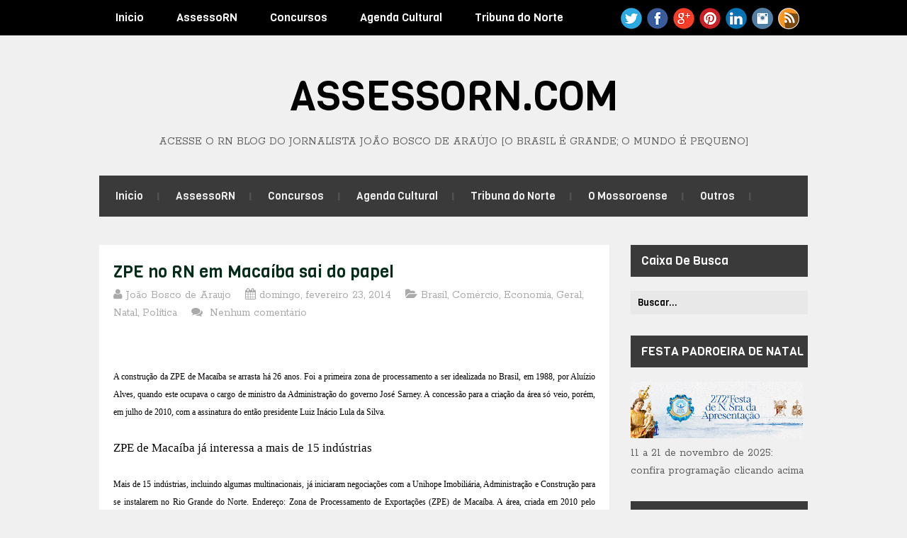

--- FILE ---
content_type: text/html; charset=UTF-8
request_url: https://www.assessorn.com/2014/02/zpe-no-rn-em-macaiba-sai-do-papel.html
body_size: 66162
content:
<!DOCTYPE html>
<html class='v2' dir='ltr' lang='en-US' xmlns='http://www.w3.org/1999/xhtml' xmlns:b='http://www.google.com/2005/gml/b' xmlns:data='http://www.google.com/2005/gml/data' xmlns:expr='http://www.google.com/2005/gml/expr'>
<head>
<link href='https://www.blogger.com/static/v1/widgets/4128112664-css_bundle_v2.css' rel='stylesheet' type='text/css'/>
<script src='//s7.addthis.com/js/300/addthis_widget.js#pubid=ra-57c4b107805db8d1' type='text/javascript'></script>
<meta content='text/html; charset=UTF-8' http-equiv='Content-Type'/>
<meta content='text/html; charset=UTF-8' http-equiv='Content-Type'/>
<meta content='blogger' name='generator'/>
<link href='https://www.assessorn.com/favicon.ico' rel='icon' type='image/x-icon'/>
<link href='https://www.assessorn.com/2014/02/zpe-no-rn-em-macaiba-sai-do-papel.html' rel='canonical'/>
<link rel="alternate" type="application/atom+xml" title="AssessoRN.com                                       - Atom" href="https://www.assessorn.com/feeds/posts/default" />
<link rel="alternate" type="application/rss+xml" title="AssessoRN.com                                       - RSS" href="https://www.assessorn.com/feeds/posts/default?alt=rss" />
<link rel="service.post" type="application/atom+xml" title="AssessoRN.com                                       - Atom" href="https://www.blogger.com/feeds/1635881978331742409/posts/default" />

<link rel="alternate" type="application/atom+xml" title="AssessoRN.com                                       - Atom" href="https://www.assessorn.com/feeds/1155460824182150525/comments/default" />
<!--Can't find substitution for tag [blog.ieCssRetrofitLinks]-->
<meta content='https://www.assessorn.com/2014/02/zpe-no-rn-em-macaiba-sai-do-papel.html' property='og:url'/>
<meta content='ZPE no RN em Macaíba sai do papel' property='og:title'/>
<meta content='' property='og:description'/>
<link href='https://fonts.googleapis.com/css?family=Rokkitt:400,700' rel='stylesheet' type='text/css'/>
<link href='https://fonts.googleapis.com/css?family=Viga&subset=latin,latin-ext' rel='stylesheet' type='text/css'/>
<link href='https://maxcdn.bootstrapcdn.com/font-awesome/4.6.3/css/font-awesome.min.css' rel='stylesheet'/>
<title>ZPE no RN em Macaíba sai do papel ~ AssessoRN.com                                      </title>
<!--[if lt IE 9]> <script src="https://oss.maxcdn.com/html5shiv/3.7.2/html5shiv.min.js"></script> <script src="https://oss.maxcdn.com/respond/1.4.2/respond.min.js"></script> <![endif]-->
<style id='page-skin-1' type='text/css'><!--
/*
-----------------------------------------------
suporte: www.maistemplate.net
----------------------------------------------- */
body#layout ul{list-style-type:none;list-style:none}
body#layout ul li{list-style-type:none;list-style:none}
body#layout #headernbt {height:auto;}
body#layout #content {}
body#layout .widget_searchnbt {display:none;}
/* Variable definitions
====================
*/
/* Use this with templates/template-twocol.html */
.section,.widget{margin:0;padding:0;}
.section, .widget {margin:0px;padding:0px;line-height: 1.6;}
.widget ul, .widget li {margin:0px;padding:0px;line-height: 1.6;}
/* CSS Reset */
html,body,div,span,object,h1,h2,h3,h4,h5,h6,p,blockquote,pre,a,abbr,acronym,address,big,cite,code,del,dfn,em,img,ins,kbd,q,samp,small,strong,sub,sup,tt,var,dl,dt,dd,ol,ul,li,fieldset,form,label,legend,table,caption,tbody,tfoot,thead,tr,th,td,article,aside,canvas,details,figcaption,figure,footer,header,hgroup,menu,nav,section,summary,time,mark,audio,video{vertical-align:baseline;outline:none;font-size:100%;background:transparent;border:none;text-decoration:none;margin:0;padding:0}article,aside,details,figcaption,figure,footer,header,hgroup,menu,nav,section{display:block}b,i,hr,u,center,menu,layer,s,strike,font,xmp{vertical-align:baseline;outline:none;font-size:100%;font-weight:400;font-style:normal;background:transparent;border:none;text-decoration:none;margin:0;padding:0}h1,h2,h3,h4,h5,h6{font-style:normal;font-weight:400;margin:0 0 25px}h1{font-size:1.8em}h2{font-size:1.7em}h3{font-size:1.55em}h4{font-size:1.4em}h5{font-size:1.25em}h6{font-size:1.1em}p{margin:0 0 25px}ol,ul{list-style:none}ul{list-style:disc;margin:0 0 25px 2.5em}ol{list-style-type:decimal;margin:0 0 25px 3em}ol ol{list-style:upper-roman}ol ol ol{list-style:lower-roman}ol ol ol ol{list-style:upper-alpha}ol ol ol ol ol{list-style:lower-alpha}ul ul,ol ol,ul ol,ol ul{margin-bottom:0}dl{margin:0 0 25px 5px}dl dt{font-weight:700;margin:10px 0 0}dl dd{margin:5px 0 0 1.5em}strong{font-weight:700}strong strong{font-weight:400}em em,cite cite{font-style:normal}abbr{cursor:help}acronym{text-transform:uppercase;border-bottom:1px dashed #666;cursor:help}big{font-size:120%}small,sup,sub{font-size:80%}sup{vertical-align:baseline;position:relative;bottom:.3em}sub{vertical-align:baseline;position:relative;top:.3em}address{font-style:italic;margin:0 0 25px}li address,dd address{margin:0}blockquote{font-style:normal;margin:0 25px}blockquote,q{quotes:none}blockquote:before,blockquote:after,q:before,q:after{content:none}a img{border:none}pre{overflow:auto;font:.9em Monaco, monospace, Courier, "Courier New";line-height:25px;margin-bottom:25px;padding:10px}code{font:.9em Monaco, monospace, Courier, "Courier New"}pre code{font-size:1em}ins,dfn{font-style:italic;text-decoration:none;border-bottom:1px solid #666}del,s,strike{text-decoration:line-through}object{margin-bottom:25px}input,textarea{font-size:1em;padding:3px}:focus{outline:none}option{padding:1px 2px}table{border-collapse:collapse;border-spacing:0;margin-bottom:25px}th,td{text-align:left}hr{height:1px;margin-bottom:25px;background:#333}img.wp-smiley{max-height:12px;border:none;margin:0;padding:0}.gallery{display:block;text-align:center;margin-bottom:25px}.alignleft,.left{float:left;margin-right:20px}.alignright,.right{float:right;margin-left:20px}.aligncenter,.center{display:block;margin:0 auto 25px}.alignnone,.block{clear:both;margin:0 0 25px}.clear{clear:both}img.alignleft,img.alignright{display:inline}blockquote.alignleft,blockquote.alignright{width:33%}em,cite,blockquote em,blockquote cite{font-style:italic}a,input[type=submit],form label{cursor:pointer}
/* Drop-downs. */
div.menunbt ul{margin:0;padding:0;list-style:none;line-height:1.0}div.menunbt ul ul{position:absolute;top:-999em;width:10em}div.menunbt ul ul li{width:100%}div.menunbt li:hover{visibility:inherit}div.menunbt li{float:left;position:relative}div.menunbt a{display:block;position:relative}div.menunbt li:hover ul,li.sfHover ul{left:0;top:2em;z-index:99}div.menunbt li:hover li ul,li.sfHover li ul{top:-999em}div.menunbt li li:hover ul,li li.sfHover ul{left:10em;top:0}div.menunbt li li:hover li ul,li li.sfHover li ul{top:-999em}div.menunbt li li li:hover ul,li li li.sfHover ul{left:10em;top:0}
/* Links */
a{color:#07a6e0;}
a:hover{text-decoration:underline;color:#07a6e0;}
a,a img,input[type=submit],input[type=button],input[type=text],textarea,.custom-controlsnbt li:hover{-webkit-transition:all 0.18s ease-out;-moz-transition:all 0.18s ease-out;-ms-transition:all 0.18s ease-out;-o-transition:all 0.18s ease-out;transition:all 0.18s ease-out;}
/* Headers */
h1,h2,h3,h4,h5,h6{color:#000;font-family:'Viga',sans-serif;}
h1{font-size:26px;}
h2{font-size:24px;}
h3{font-size:22px;}
h4{font-size:20px;}
h5{font-size:18px;}
h6{font-size:16px;}
.hfeednbt h1{line-height:29px;}
.hfeednbt h2{line-height:27px;}
.hfeednbt h3{line-height:25px;}
.hfeednbt h4{line-height:23px;}
.hfeednbt h5{line-height:21px;}
.hfeednbt h6{line-height:19px;}
/* Horizontal rule */
hr{height:1px;background:#000;}
/* Tables */
table{margin:0 0 25px 0;width:100%;border-left:1px solid #e0e0e0;border-right:1px solid #e0e0e0;background:#fff;}
table caption{color:#999;}
table th{padding:4px 2%;border-top:1px solid #e0e0e0;border-bottom:1px solid #e0e0e0;border-right:1px solid #e0e0e0;text-align:left;}
td{padding:4px 2%;color:#777;border-bottom:1px solid #e0e0e0;border-right:1px solid #e0e0e0;}
/* Post bylines/datelines */
.entry-metanbt abbr{border:none;}
acronym{font-size:.9em;text-transform:uppercase;color:#555;background:#fcfcfc;border-bottom:1px dotted #ddd;}
acronym:hover{color:#333;background:#f9f9f9;border-bottom:1px dotted #999;}
/* Lists. */
ul{list-style:square;}
dl{margin:0 0 25px 25px;}
dl dt{margin:0;}
dl dd{margin:0 0 5px 10px;padding:0;font-size:14px;color:#777;}
/* Blockquotes. */
blockquote,blockquote blockquote blockquote{overflow:hidden;margin:0 0 25px 0;padding:15px 25px 10px 25px;font-size:16px;color:#666;background:#f9f9f9;border-left:5px solid #ddd;}
blockquote blockquote{color:#666;background:#eee;border-left:5px solid #ccc;}
/* Code */
code{padding:0 3px;color:#555;font:normal normal normal 13px/25px Verdana,Verdana,sans-serif;background:#e6e6e6;}
pre{padding:25px;color:#555;font:normal normal normal 13px/25px Verdana,Verdana,sans-serif;background:#efefef;border:1px solid #dfdfdf;}
pre code{padding:0;background:transparent;}
/* Forms */
input[type="text"]{display:block;width:300px;}
input[type="submit"]:hover{cursor:pointer;}
textarea{display:block;width:98.5%;}
/* Alignment */
.alignleft{float:left;margin:0 25px 10px 0;}
.alignright{float:right;margin:0 0 10px 25px;}
img.alignleft,img.alignright{margin-top:5px;}
.center,.aligncenter{display:block;margin:0 auto 25px auto!important;}
.block,.alignnone{display:block;margin:0 0 25px 0;}
.clear{clear:both;}
/* Images */
.entry-content img{max-width:100%;-webkit-box-sizing:border-box;-moz-box-sizing:border-box;box-sizing:border-box;}
.two-rows .entry-content img{padding:0;border:0;max-width:305px;}
/* Max-widths for images */
.entry-content img { max-width: 100%; }
/*-------------------------------------------------------------------------------------------*/
/* BODY & CONTAINER*/
/*-------------------------------------------------------------------------------------------*/
body{font:normal normal normal 16px/1.6 Rokkitt,Verdana,sans-serif;color:#606060;background:#f0f0f0;line-height:25px;}
#containernbt{}
/*-------------------------------------------------------------------------------------------*/
/* PRIMARY MENU */
/*-------------------------------------------------------------------------------------------*/
#menu-primarynbt{width:100%;height:50px;background:#000000;position:relative;z-index:999999;}
#menu-primarynbt div.wrapnbt{width:1000px;margin:0 auto;}
#menu-primarynbt li{list-style:none;}
#menu-primarynbt li a{padding:0 23px;color:#fafafa;border-bottom:none;font:normal 16px/50px 'Viga',sans-serif;overflow:hidden;}
#menu-primarynbt li a:hover,#menu-primarynbt li.current-menu-item a,#menu-primarynbt li.sfHover a{text-decoration:none;background:#3b3a3a;}
#menu-primarynbt li li a{color:#a1a0a0;font-size:14px;line-height:40px!important;margin-right:0!important;border-bottom:1px solid #f0f0f0;}
#menu-primarynbt li:hover ul li a,#menu-primarynbt li.sfHover ul li a{background:#fff;color:#a1a0a0;border-bottom:1px solid #f0f0f0;}
#menu-primarynbt li ul li a:hover,#menu-primarynbt li ul li.sfHover{text-decoration:none;background:#f9f7f7;}
#menu-primarynbt li li.current-menu-item a{background:#f9f7f7!important;}
#menu-primarynbt li ul{;}
#menu-primarynbt li:hover ul,#menu-primarynbt li.sfHover ul{top:50px;}
#menu-primarynbt li:hover li ul,#menu-primarynbt li.sfHover li ul{top:-999em;}
#menu-primarynbt li li:hover ul,#menu-primarynbt li li.sfHover ul{top:0;margin-left:0;}
/*-------------------------------------------------------------------------------------------*/
/* HEADER */
/*-------------------------------------------------------------------------------------------*/
#headernbt .wrapnbt{width:1000px;height:auto;margin:0 auto;clear:both;overflow:hidden;}
#brandingnbt{margin:40px 0 40px 0;text-transform:uppercase;text-align:center;}
.site-titlenbt{font-size:58px;font-family:'Viga',sans-serif;margin:0 0 21px 0;text-transform:uppercase;}
.site-titlenbt a{color:#000;border-bottom:none;}
.site-titlenbt a:hover{text-decoration:none;}
.site-descriptionnbt{font:normal 16px/1 Rokkitt,Verdana,sans-serif;margin:0;color:#646464;}
/*-------------------------------------------------------------------------------------------*/
/* SECONDARY MENU */
/*-------------------------------------------------------------------------------------------*/
#menu-secondary{width:1000px;height:58px;margin:0 auto;background:#3b3a3a;position:relative;z-index:88888;}
#menu-secondary li{list-style:none;background:url(https://blogger.googleusercontent.com/img/b/R29vZ2xl/AVvXsEhhRobPzgHDGJwJPTyzYKsxU5HOpe_WEl2J0GghHDKxzxT8oKnsZyDnqebBaTn7t3EzYfaYSelnUNyTekIlUginqA6QGXWAaqUlQiVjmrsYN_69S_kSS0SjCez7GmsyLuv9VEXC2QrAKmM/s1600/secondary-sep.gif) no-repeat scroll right center;}
#menu-secondary li a{padding:0 23px 0 22px;margin-left:1px;color:#f0f0f0;border-bottom:none;font:normal 15px/58px 'Viga',sans-serif;overflow:hidden;}
#menu-secondary li a:hover,#menu-secondary li.current-menu-item a,#menu-secondary li.sfHover a{text-decoration:none;background:#000000;}
#menu-secondary li li a{color:#a1a0a0;font-size:14px;line-height:40px!important;margin-right:0!important;border-bottom:1px solid #f0f0f0;margin-left:0!important;}
#menu-secondary li:hover ul li a,#menu-secondary li.sfHover ul li a{background:#fff;color:#a1a0a0;border-bottom:1px solid #f0f0f0;}
#menu-secondary li ul li a:hover,#menu-secondary li ul li.sfHover{text-decoration:none;background:#f9f7f7;}
#menu-secondary li li.current-menu-item a{background:#f9f7f7!important;}
#menu-secondary li ul{;}
#menu-secondary li:hover ul,#menu-secondary li.sfHover ul{top:58px;}
#menu-secondary li:hover li ul,#menu-secondary li.sfHover li ul{top:-999em;}
#menu-secondary li li:hover ul,#menu-secondary li li.sfHover ul{top:0;margin-left:0;}
/*-------------------------------------------------------------------------------------------*/
/* CONTENT */
/*-------------------------------------------------------------------------------------------*/
/* Main wrapper div for the content and primary/secondary sidebars */
#mainnbt{clear:both;overflow:hidden;width:1000px;padding:40px 0 0;margin:0 auto;}
#mainnbt .wrapnbt{margin-bottom:40px;overflow:hidden;}
#contentnbt{margin:0 0 20px 0;float:left;width:720px;}
/*-------------------------------------------------------------------------------------------*/
/* POSTS */
/*-------------------------------------------------------------------------------------------*/
/* Posts */
.two-rows .odd{width:305px;float:left;clear:both;}
.two-rows .even{width:305px;float:right;}
.two-rows .hentry{line-height:19px;padding-bottom:0!important;}
.hentry{overflow:hidden;margin:0 0 35px 0;background:#fff;-webkit-box-shadow:0 0 3px #e8e8e8;-moz-box-shadow:0 0 3px #e8e8e8;box-shadow:0 0 3px #e8e8e8;padding:25px 20px;}
.featured-img{margin-bottom:13px;}
/* Post titles */
.hentry .entry-title{margin:0 0 7px 0;padding:0;}
.singular .entry-title{font-size:26px;line-height:30px;margin-bottom:20px;}
.entry-title a{color:#052c19;}
.entry-title a:hover{text-decoration:underline;}
/* Post metadata */
.entry-metanbt{clear:both;margin:0 0 15px 0;position:relative;color:#aaaaaa;}
.entry-metanbt a{color:#aaaaaa;}
.entry-metanbt a:hover{text-decoration:none;}
/*-------------------------------------------------------------------------------------------*/
/* SIDEBARS */
/*-------------------------------------------------------------------------------------------*/
/* Primary  sidebars */
#sidebar-primarynbt{width:250px;float:right;font-size:16px;font-family:'Rokkitt',sans-serif;}
/* Widget title */
#sidebar-primarynbt .widget h2{font-size:17px;margin-bottom:20px;color:#fff;background:#3b3a3a;padding:0 0 0 15px;line-height:45px;}
#sidebar-primarynbt .widget{margin-bottom:30px;}
/* Widget unordered lists */
#sidebar-primarynbt .widget ul{list-style:none;margin:0 0 0 10px;}
#sidebar-primarynbt .widget li{padding:6px 0;}
#sidebar-primarynbt .widget li ul{margin:0 0 -7px 10px!important;}
#sidebar-primarynbt .widget a{color:#3b3a3a;text-shadow:1px 0 1px #ffffff;}
#sidebar-primarynbt .widget a:hover{text-decoration:none;color:#07a6e0;}
/* Search form widget. */
.widget .search-formnbt{overflow:hidden;margin:0 0 25px 0;}
.widget .search-formnbt label{color:#999;}
.widget .search-formnbt input[type="text"]{padding:8px 0 8px 10px;padding:10px 0 6px 10px\0/;color:#000;float:left;background:#e9e8e8;border:0;font:normal 13px/13px 'Viga',sans-serif;}
*+html .widget .search-formnbt input[type="text"]{padding:10px 0 6px 10px;}
.widget .search-formnbt input[type="submit"]{display:none;}
/*-------------------------------------------------------------------------------------------*/
/* SUBSIDIARY SIDEBAR */
/*-------------------------------------------------------------------------------------------*/
#sidebar-subsidiarynbt{overflow:hidden;width:100%;margin:0 auto;background:#000000;color:#808080;padding:55px 0 0;font-size:16px;font-family:'Rokkitt',sans-serif;}
#sidebar-subsidiarynbt .wrapnbt{width:1000px;margin:0 auto 50px;background:url(https://blogger.googleusercontent.com/img/b/R29vZ2xl/AVvXsEj8s58dDWHWRcws0Gynz8M_oLRUlhYURdswualzcwWEt4-rrl6cOjrxS4DdU03TLUf5ByMsBHPDrYgDV3_A6qWWZhc8Gj8BkQVKHBl8C58ScQ3M_uH_wber0luWiy2DuD6ZvpEPdhDVkO8/s1600/sb-sep.gif) repeat-y scroll 0 0;overflow:hidden;}
#sidebar-subsidiarynbt .footerwidgetwrap{float:left;width:220px;margin-right:40px;margin-bottom:-20px !important;}
#sidebar-subsidiarynbt .fwidgetwraplast{margin-right:0;}
#sidebar-subsidiarynbt .widget h2{font-size:21px;color:#fff;margin-bottom:40px;}
#sidebar-subsidiarynbt .widget ul{list-style:none;margin-left:0;}
#sidebar-subsidiarynbt .widget li{line-height:25px;}
#sidebar-subsidiarynbt .widget li ul{margin-left:10px;}
#sidebar-subsidiarynbt .widget ul li a{;}
#sidebar-subsidiarynbt .widget ul li a:hover{;}
#sidebar-subsidiarynbt .widget-4,#sidebar-subsidiarynbt .widget-8{margin-right:0!important;}
#sidebar-subsidiarynbt .widget-5,#sidebar-subsidiarynbt .widget-9{clear:both;}
/*-------------------------------------------------------------------------------------------*/
/* FOOTER */
/*-------------------------------------------------------------------------------------------*/
#footernbt{clear:both;width:100%;margin:0 auto;padding:20px 0;font:normal 16px/1.6 'Rokkitt',sans-serif;color:#716b6b;background:#000;overflow:hidden;text-align:center;}
#footernbt .wrapnbt{width:1000px;margin:0 auto;}
/*-------------------------------------------------------------------------------------------*/
/* Slider */
/*-------------------------------------------------------------------------------------------*/
#slider-wrapnbt{overflow:hidden;}
.flexslider {margin: 0px auto 0; padding: 0;  }
.flexslider .slides > li {display: none; -webkit-backface-visibility: hidden;} /* Hide the slides before the JS is loaded. Avoids image jumping */
.flexslider .slides img {width: 100%; display: block; height: 350px;}
.flex-pauseplay span {text-transform: capitalize;}
/* Clearfix for the .slides element */
.slides:after {content: "."; display: block; clear: both; visibility: hidden; line-height: 0; height: 0;}
html[xmlns] .slides {display: block;}
* html .slides {height: 1%;}
/* No JavaScript Fallback */
/* If you are not using another script, such as Modernizr, make sure you
* include js that eliminates this class on page load */
.no-js .slides > li:first-child {display: block;}
#slider-wrapnbt{margin-bottom:40px;}
.slides{list-style:none;margin:0;}
/* Flex description */
.flex-caption{background:#000;height:95px;color:#606060;padding:15px 13px 10px;font-size:16px;line-height:20px;}
.flex-title{margin:0 0 8px;}
.flex-title a,.flex-title a:visited{font-size:24px;color:#fff;}
/* Flex controls*/
.custom-controlsnbt{width:720px;height:8px;list-style:none;margin:0;}
*+html .custom-controlsnbt{position:relative;bottom:-466px;}
.custom-controlsnbt li{list-style:none;float:left;background:#3b3a3a;height:8px;}
.flex-active{background:#07a6e0!important;}
.wide-1{width:100%;}
.wide-2{width:50%;}
.wide-3{width:33.33%;}
.wide-4{width:25%;}
.wide-5{width:20%;}
/*-------------------------------------------------------------------------------------------*/
/* Social Networks */
/*-------------------------------------------------------------------------------------------*/
#socialnbt{float:right;width:270px;height:34px;overflow:hidden;margin:10px 0 0;padding:0;display:inline;}
#socialnbt li{background:none;padding:0;float:left;margin-left:5px;}
#socialnbt li a{text-indent:-9999px;width:32px;height:33px;display:block;padding:0;margin:0;}
#socialnbt #feedburnernbt{background:url(https://blogger.googleusercontent.com/img/b/R29vZ2xl/AVvXsEjKnwzJss2DxwbdnLF-PE2n_kTPVtRsxApj_hf65FlbsJ1wjaEX30gB4YqBXOIdJDRdjS4TfvxQ_frmpQMlXwk_HvW7GYgI88OuUUihqiyRujfz_-RBz7C2UapeRcd7Z-PkQ2LrsZtyV-U/s1600/feedburner.png) no-repeat;}
#socialnbt #facebooknbt{background:url(https://blogger.googleusercontent.com/img/b/R29vZ2xl/AVvXsEjf-ufIG6G7MID6Cy18T1ClAHw_6qw1-RvNy9Shluojedgyb5S_pTp04uWHBPgZGMamHwzG-xjh319PrOXGj-ARDcAzjYiHqz8PR8AF0mgDqEIclKMjTgt5QkgCveE9cdUCgz2EsMrEff0/s1600/facebook.png) no-repeat;}
#socialnbt #twitternbt{background:url(https://blogger.googleusercontent.com/img/b/R29vZ2xl/AVvXsEgnt1y_Ti1RktXQQ7dWLglsRtaNQkgaIxgxabILiJ0XQktK5-7nYPpbDSJ8RXgciXsxUB9jaR8YQjC-bt3swuv6aHK14bcdV49BUHCv7AEL8lQXX5OAGgxndTIMH6uFm0Hz7Qk43drel48/s1600/twitter.png) no-repeat;}
#socialnbt #googleplusnbt{background:url(https://blogger.googleusercontent.com/img/b/R29vZ2xl/AVvXsEimifp70HzZy0HieqVRz4kXTWCQ06_AMOsImH0dHTJHJScUPSk5TJqqXC-I49TL0uVwz_np0_VPgFcrumQJmgnLxlIqY5XK1YausWkTSv6gRfPaglGkhiiUA8YnbtE82BmVZaQAmiKiTfc/s1600/google.png) no-repeat;}
#socialnbt #pinterestnbt{background:url(https://blogger.googleusercontent.com/img/b/R29vZ2xl/AVvXsEgAqFyJAAQDqA1ftnD-lR2pQZXzaZ1pOLWb6ppuBe4IpVSqdEjxA7MGx6H_mmUdNqz0j4KcfAO3hsSzOgApDTpDhR2jt1nLTAN_MqX_gXRUdk-LSwb7h-kbJqvcAHcAOZWj84hkT2NtUqw/s1600/pinterest.png) no-repeat;}
#socialnbt #linkedinnbt{background:url(https://blogger.googleusercontent.com/img/b/R29vZ2xl/AVvXsEg8QgqPWOXbut1KEzgqXZ4c_ebf3K-1sHH98bLe-ay5h0Y3gp3OyYYLCWRc-TnKwSVdQREeh11LaNbEdLIiPbsxoVq0G1kF0L8h9wLzYs_xCEvqW78bhhZ-jWGCqMa-2451XQ6XwM2gWzk/s1600/linkdin.png) no-repeat;}
#socialnbt #instagramnbt{background:url(https://blogger.googleusercontent.com/img/b/R29vZ2xl/AVvXsEgGWSVFgPp0ljtxWI-BSB4L1Dcv0b8Xc53dTIMXo5OaU9rNYhASm3HKm5MT8iuXzkpun8fxKhhCWlyVhwGQOQkpBjyIENLugcLQEtcD0BQoBFehv0ydK7IZ1k60hD6ohywXajPSFWsWkZc/s1600/instagram.png) no-repeat;}
#socialnbt #rssnbt{background:url(https://blogger.googleusercontent.com/img/b/R29vZ2xl/AVvXsEg58aPcO7ZE6mOGK7wpa0QYX-ddldTWkmm4bLqJSiDcWy6hJdPCV2I1PIZEojASYEW5Ibd6gcwe0-WUIp1mwj66vNwc6tFWi12wFCA5_PsSgqhgmYWCSvcjdRoYvZkNQsz1o5weFhyphenhyphenuz7c/s1600/rss.png) no-repeat;}
h2.date-header{margin:10px 0;display:none;}
.main .widget{margin:0 0 5px;padding:0 0 2px;}
.main .Blog{border-bottom-width:0;}
#header .description{}
#comments{padding:20px;margin-bottom:20px;background:#fff;-webkit-box-shadow:0 0 3px #e8e8e8;-moz-box-shadow:0 0 3px #e8e8e8;box-shadow:0 0 3px #e8e8e8;}
#comments h4{font-size:22px;margin-bottom:10px;}
.deleted-comment{font-style:italic;color:gray;}
#blog-pager-newer-link{float:left;}
#blog-pager-older-link{float:right;}
#blog-pager{text-align:center;padding:5px;margin:10px 0;}
.feed-links{clear:both;}
.comment-form{}
#navbar-iframe{height:0;visibility:hidden;display:none;}
.author-profile{background:#f6f6f6;border:1px solid #eee;margin:10px 0 10px 0;padding:8px;overflow:hidden;}
.author-profile img{border:1px solid #ddd;float:left;margin-right:10px;}
.post-iconspbt{margin:5px 0 0 0;padding:0;}
.post-locationpbt{margin:5px 0;padding:0;}
.related-postbwrap{margin:10px auto 0;}
.related-postbwrap h4{font-weight:bold;margin:10px 0 10px;}
.related-post-style-2,.related-post-style-2 li{list-style:none;margin:0;padding:0;}
.related-post-style-2 li{border-top:1px solid #eee;overflow:hidden;padding:10px 0;}
.related-post-style-2 li:first-child{border-top:none;}
.related-post-style-2 .related-post-item-thumbnail{width:80px;height:80px;max-width:none;max-height:none;background-color:transparent;border:none;float:left;margin:2px 10px 0 0;padding:0;}
.related-post-style-2 .related-post-item-title{font-weight:bold;font-size:100%;}
.related-post-style-2 .related-post-item-summary{display:block;}
.related-post-style-3,.related-post-style-3 li{margin:0;padding:0;list-style:none;word-wrap:break-word;overflow:hidden;}
.related-post-style-3 .related-post-item{display:block;float:left;width:100px;height:auto;padding:10px;border-left:0 solid #eee;margin-bottom:-989px;padding-bottom:999px;}
.related-post-style-3 .related-post-item:first-child{border-left:none;}
.related-post-style-3 .related-post-item-thumbnail{display:block;margin:0 0 10px;width:100px;height:auto;max-width:100%;max-height:none;background-color:transparent;border:none;padding:0;}
.related-post-style-3 .related-post-item-title{font-weight:normal;text-decoration:none;}
.pbtsharethisbutt{overflow:hidden;padding:5px 0;margin:0;float:left;}
.pbtsharethisbutt a {padding-left:5px;padding-right:5px;}
.separator a[style="margin-left: 1em; margin-right: 1em;"] {margin-left: auto!important;margin-right: auto!important;}
.separator a[style="clear: left; float: left; margin-bottom: 1em; margin-right: 1em;"] {clear: none !important; float: none !important; margin-bottom: 0em !important; margin-right: 0em !important;}
.separator a[style="clear: left; float: left; margin-bottom: 1em; margin-right: 1em;"] img {float: left !important; margin: 0px 10px 10px 0px;}
.separator a[style="clear: right; float: right; margin-bottom: 1em; margin-left: 1em;"] {clear: none !important; float: none !important; margin-bottom: 0em !important; margin-left: 0em !important;}
.separator a[style="clear: right; float: right; margin-bottom: 1em; margin-left: 1em;"] img {float: right !important; margin: 0px 0px 10px 10px;}
.PopularPosts .widget-content ul li{padding:6px 0;}
.reaction-buttons table{border:none;margin-bottom:5px;}
.reaction-buttons table,.reaction-buttons td{border:none!important;}
.pbtthumbimg{float:left;margin:0 10px 5px 0;padding:4px;border:0 solid #eee;background:none;width:200px;height:auto;}
.CSS_LIGHTBOX{z-index:1000000 !important;}
.featpost,
.featpost li {
padding:0;
margin:0;
overflow:hidden;
position:relative;
}
.featpost li {
height:350px;
display:none;
float:left;
}
.featpost li:first-child {
display:block;
}
.featpost,
.featuredpost {
height:350px;
}
.featuredpost {
overflow:hidden;
}
.featpost img {
width:100%;
height:100%;
}
#main-top .widget-content {
padding:5px;
}
.featpost .labeltext {
position:absolute;
bottom:35px;
left:0;
width:85%;
z-index:9;
background-color:$(sli.desback.color);
padding:7px 10px;
color:$(sli.text.color);
}
.featpost strong.titlex {
position:absolute;
bottom:95px;
display:block;
left:10px;
z-index:10;
background-color:$(sli.back.color);
padding:5px 8px;
max-height:35px;
overflow:hidden;
}
.featpost strong.titlex a {
font:$(sli.font.type);
color:$(sli.text.color);
text-decoration:none;
width:100%;
font-weight:bold;
text-transform:capitalize;
display:inline-block;
}
.featpost .labeltext .infolabel {
font-size:90%;text-align:right;
}
.featpost .labeltext .infolabel a {
color:$(sli.text.color);
}
.featpost .labeltext .date {
margin-right:5px;
}
.featpost .labeltext p {
margin:5px 0 0;
font-style:italic;
}
.featpost strong.titlex {
padding: 10px 10px;background: rgba(24,24,24,10);
z-index: 99;
font-size: 25px;
bottom: 100px;
margin-bottom: 40px;
}
.featpost strong.titlex a{
color: #f5f5f5;
font-family: 'Oswald',serif;
}
.featpost .labeltext {
background: rgba(0,0,0,0.7);
padding: 7px 14px;
width: 385px;
color: #fff;
font-size: 15px;
line-height: 20px;
z-index: 99;
}
.bordaslider {
width:100%px;
margin-top:0px;
margin-left:0px;
background: #dcdcdc;
border-top: 5px solid #333;
border-left: 5px solid #333;
border-right: 5px solid #333;
border-bottom: 5px solid #333;
background-image: url();
background-repeat: no-repeat;
background-position: top center;
background-color:#ffffff;
-moz-border-radius: 1px;
-webkit-border-radius: 1px;
border-radius: 1px;
-khtml-border-radius: 1px;
}
.label-size {
background:#2F89CE;
display:block;
float:left;
margin:0 3px 3px 0;
color:#ffffff;
font-size:13px;
text-transform:uppercase;
}
.label-size a,.label-size span{
display:inline-block;
color:#ffffff !important;
padding:6px 8px;
font-weight:bold;
}
.label-size:hover {
background:#333333;
}
.label-count {
white-space:nowrap;
padding-right:3px;
margin-left:-3px;
background:#333333;
color:#fff !important;
}
.label-size {
line-height:1.2;
}
*/
#blog-pager-older-link a,#blog-pager-newer-link a,a.home-link{width:80px;text-align:center;display:inline-block;color:#fff;font:bold 12px Arial;text-transform:none;margin:0;padding:5px 5px;background:#2B7EBD;border:1px solid #2B7EBD}
.blog-pager,#blog-pager{clear:both;font:bold 16px Arial;text-align:center;padding:15px 10px}
.showpageNum a,.showpage a{background:#fff;text-decoration:none;white-space:nowrap;color:#222;margin:10px 3px;padding:5px 10px;border:1px solid #ddd}
.showpageNum a:hover,.showpage a:hover{color:#fff;text-decoration:none;background-color:#2B7EBD;border:1px solid #2B7EBD}
.showpageOf{display:none;margin:0}
.showpagePoint{color:#fff;text-decoration:none;background-color:#2B7EBD;font-size:15px;margin:10px 3px;padding:5px 10px;border:1px solid #2B7EBD}
.share-post{clear:both;margin:10px 0 0;padding:10px 0 10px 10px;background:#f7f7f7;border-top:1px solid #eaeaea;border-bottom:1px solid #eaeaea;height:20px}

--></style>
<script src='//ajax.googleapis.com/ajax/libs/jquery/1.9.1/jquery.min.js'></script>
<script src="//yourjavascript.com/63121612103/slider.js"></script>
<script type='text/javascript'>
//<![CDATA[

/*! jQuery Migrate v1.2.1 | (c) 2005, 2013 jQuery Foundation, Inc. and other contributors | jquery.org/license */
jQuery.migrateMute===void 0&&(jQuery.migrateMute=!0),function(e,t,n){function r(n){var r=t.console;i[n]||(i[n]=!0,e.migrateWarnings.push(n),r&&r.warn&&!e.migrateMute&&(r.warn("JQMIGRATE: "+n),e.migrateTrace&&r.trace&&r.trace()))}function a(t,a,i,o){if(Object.defineProperty)try{return Object.defineProperty(t,a,{configurable:!0,enumerable:!0,get:function(){return r(o),i},set:function(e){r(o),i=e}}),n}catch(s){}e._definePropertyBroken=!0,t[a]=i}var i={};e.migrateWarnings=[],!e.migrateMute&&t.console&&t.console.log&&t.console.log("JQMIGRATE: Logging is active"),e.migrateTrace===n&&(e.migrateTrace=!0),e.migrateReset=function(){i={},e.migrateWarnings.length=0},"BackCompat"===document.compatMode&&r("jQuery is not compatible with Quirks Mode");var o=e("<input/>",{size:1}).attr("size")&&e.attrFn,s=e.attr,u=e.attrHooks.value&&e.attrHooks.value.get||function(){return null},c=e.attrHooks.value&&e.attrHooks.value.set||function(){return n},l=/^(?:input|button)$/i,d=/^[238]$/,p=/^(?:autofocus|autoplay|async|checked|controls|defer|disabled|hidden|loop|multiple|open|readonly|required|scoped|selected)$/i,f=/^(?:checked|selected)$/i;a(e,"attrFn",o||{},"jQuery.attrFn is deprecated"),e.attr=function(t,a,i,u){var c=a.toLowerCase(),g=t&&t.nodeType;return u&&(4>s.length&&r("jQuery.fn.attr( props, pass ) is deprecated"),t&&!d.test(g)&&(o?a in o:e.isFunction(e.fn[a])))?e(t)[a](i):("type"===a&&i!==n&&l.test(t.nodeName)&&t.parentNode&&r("Can't change the 'type' of an input or button in IE 6/7/8"),!e.attrHooks[c]&&p.test(c)&&(e.attrHooks[c]={get:function(t,r){var a,i=e.prop(t,r);return i===!0||"boolean"!=typeof i&&(a=t.getAttributeNode(r))&&a.nodeValue!==!1?r.toLowerCase():n},set:function(t,n,r){var a;return n===!1?e.removeAttr(t,r):(a=e.propFix[r]||r,a in t&&(t[a]=!0),t.setAttribute(r,r.toLowerCase())),r}},f.test(c)&&r("jQuery.fn.attr('"+c+"') may use property instead of attribute")),s.call(e,t,a,i))},e.attrHooks.value={get:function(e,t){var n=(e.nodeName||"").toLowerCase();return"button"===n?u.apply(this,arguments):("input"!==n&&"option"!==n&&r("jQuery.fn.attr('value') no longer gets properties"),t in e?e.value:null)},set:function(e,t){var a=(e.nodeName||"").toLowerCase();return"button"===a?c.apply(this,arguments):("input"!==a&&"option"!==a&&r("jQuery.fn.attr('value', val) no longer sets properties"),e.value=t,n)}};var g,h,v=e.fn.init,m=e.parseJSON,y=/^([^<]*)(<[\w\W]+>)([^>]*)$/;e.fn.init=function(t,n,a){var i;return t&&"string"==typeof t&&!e.isPlainObject(n)&&(i=y.exec(e.trim(t)))&&i[0]&&("<"!==t.charAt(0)&&r("$(html) HTML strings must start with '<' character"),i[3]&&r("$(html) HTML text after last tag is ignored"),"#"===i[0].charAt(0)&&(r("HTML string cannot start with a '#' character"),e.error("JQMIGRATE: Invalid selector string (XSS)")),n&&n.context&&(n=n.context),e.parseHTML)?v.call(this,e.parseHTML(i[2],n,!0),n,a):v.apply(this,arguments)},e.fn.init.prototype=e.fn,e.parseJSON=function(e){return e||null===e?m.apply(this,arguments):(r("jQuery.parseJSON requires a valid JSON string"),null)},e.uaMatch=function(e){e=e.toLowerCase();var t=/(chrome)[ \/]([\w.]+)/.exec(e)||/(webkit)[ \/]([\w.]+)/.exec(e)||/(opera)(?:.*version|)[ \/]([\w.]+)/.exec(e)||/(msie) ([\w.]+)/.exec(e)||0>e.indexOf("compatible")&&/(mozilla)(?:.*? rv:([\w.]+)|)/.exec(e)||[];return{browser:t[1]||"",version:t[2]||"0"}},e.browser||(g=e.uaMatch(navigator.userAgent),h={},g.browser&&(h[g.browser]=!0,h.version=g.version),h.chrome?h.webkit=!0:h.webkit&&(h.safari=!0),e.browser=h),a(e,"browser",e.browser,"jQuery.browser is deprecated"),e.sub=function(){function t(e,n){return new t.fn.init(e,n)}e.extend(!0,t,this),t.superclass=this,t.fn=t.prototype=this(),t.fn.constructor=t,t.sub=this.sub,t.fn.init=function(r,a){return a&&a instanceof e&&!(a instanceof t)&&(a=t(a)),e.fn.init.call(this,r,a,n)},t.fn.init.prototype=t.fn;var n=t(document);return r("jQuery.sub() is deprecated"),t},e.ajaxSetup({converters:{"text json":e.parseJSON}});var b=e.fn.data;e.fn.data=function(t){var a,i,o=this[0];return!o||"events"!==t||1!==arguments.length||(a=e.data(o,t),i=e._data(o,t),a!==n&&a!==i||i===n)?b.apply(this,arguments):(r("Use of jQuery.fn.data('events') is deprecated"),i)};var j=/\/(java|ecma)script/i,w=e.fn.andSelf||e.fn.addBack;e.fn.andSelf=function(){return r("jQuery.fn.andSelf() replaced by jQuery.fn.addBack()"),w.apply(this,arguments)},e.clean||(e.clean=function(t,a,i,o){a=a||document,a=!a.nodeType&&a[0]||a,a=a.ownerDocument||a,r("jQuery.clean() is deprecated");var s,u,c,l,d=[];if(e.merge(d,e.buildFragment(t,a).childNodes),i)for(c=function(e){return!e.type||j.test(e.type)?o?o.push(e.parentNode?e.parentNode.removeChild(e):e):i.appendChild(e):n},s=0;null!=(u=d[s]);s++)e.nodeName(u,"script")&&c(u)||(i.appendChild(u),u.getElementsByTagName!==n&&(l=e.grep(e.merge([],u.getElementsByTagName("script")),c),d.splice.apply(d,[s+1,0].concat(l)),s+=l.length));return d});var Q=e.event.add,x=e.event.remove,k=e.event.trigger,N=e.fn.toggle,T=e.fn.live,M=e.fn.die,S="ajaxStart|ajaxStop|ajaxSend|ajaxComplete|ajaxError|ajaxSuccess",C=RegExp("\\b(?:"+S+")\\b"),H=/(?:^|\s)hover(\.\S+|)\b/,A=function(t){return"string"!=typeof t||e.event.special.hover?t:(H.test(t)&&r("'hover' pseudo-event is deprecated, use 'mouseenter mouseleave'"),t&&t.replace(H,"mouseenter$1 mouseleave$1"))};e.event.props&&"attrChange"!==e.event.props[0]&&e.event.props.unshift("attrChange","attrName","relatedNode","srcElement"),e.event.dispatch&&a(e.event,"handle",e.event.dispatch,"jQuery.event.handle is undocumented and deprecated"),e.event.add=function(e,t,n,a,i){e!==document&&C.test(t)&&r("AJAX events should be attached to document: "+t),Q.call(this,e,A(t||""),n,a,i)},e.event.remove=function(e,t,n,r,a){x.call(this,e,A(t)||"",n,r,a)},e.fn.error=function(){var e=Array.prototype.slice.call(arguments,0);return r("jQuery.fn.error() is deprecated"),e.splice(0,0,"error"),arguments.length?this.bind.apply(this,e):(this.triggerHandler.apply(this,e),this)},e.fn.toggle=function(t,n){if(!e.isFunction(t)||!e.isFunction(n))return N.apply(this,arguments);r("jQuery.fn.toggle(handler, handler...) is deprecated");var a=arguments,i=t.guid||e.guid++,o=0,s=function(n){var r=(e._data(this,"lastToggle"+t.guid)||0)%o;return e._data(this,"lastToggle"+t.guid,r+1),n.preventDefault(),a[r].apply(this,arguments)||!1};for(s.guid=i;a.length>o;)a[o++].guid=i;return this.click(s)},e.fn.live=function(t,n,a){return r("jQuery.fn.live() is deprecated"),T?T.apply(this,arguments):(e(this.context).on(t,this.selector,n,a),this)},e.fn.die=function(t,n){return r("jQuery.fn.die() is deprecated"),M?M.apply(this,arguments):(e(this.context).off(t,this.selector||"**",n),this)},e.event.trigger=function(e,t,n,a){return n||C.test(e)||r("Global events are undocumented and deprecated"),k.call(this,e,t,n||document,a)},e.each(S.split("|"),function(t,n){e.event.special[n]={setup:function(){var t=this;return t!==document&&(e.event.add(document,n+"."+e.guid,function(){e.event.trigger(n,null,t,!0)}),e._data(this,n,e.guid++)),!1},teardown:function(){return this!==document&&e.event.remove(document,n+"."+e._data(this,n)),!1}}})}(jQuery,window);

//]]>
</script>
<script type='text/javascript'>
//<![CDATA[

/**
 * jQuery Mobile Menu 
 * Turn unordered list menu into dropdown select menu
 * version 1.0(31-OCT-2011)
 * 
 * Built on top of the jQuery library
 *   http://jquery.com
 * 
 * Documentation
 * 	 http://github.com/mambows/mobilemenu
 */
(function($){
$.fn.mobileMenu = function(options) {
	
	var defaults = {
			defaultText: 'Navigate to...',
			className: 'select-menu',
			containerClass: 'select-menu-container',
			subMenuClass: 'sub-menu',
			subMenuDash: '&ndash;'
		},
		settings = $.extend( defaults, options ),
		el = $(this);
	
	this.each(function(){
		// ad class to submenu list
		el.find('ul').addClass(settings.subMenuClass);

        // Create base menu
		$('<div />',{
			'class' : settings.containerClass
		}).insertAfter( el );
        
		// Create base menu
		$('<select />',{
			'class' : settings.className
		}).appendTo( '.' + settings.containerClass );

		// Create default option
		$('<option />', {
			"value"		: '#',
			"text"		: settings.defaultText
		}).appendTo( '.' + settings.className );

		// Create select option from menu
		el.find('a').each(function(){
			var $this 	= $(this),
					optText	= '&nbsp;' + $this.text(),
					optSub	= $this.parents( '.' + settings.subMenuClass ),
					len			= optSub.length,
					dash;
			
			// if menu has sub menu
			if( $this.parents('ul').hasClass( settings.subMenuClass ) ) {
				dash = Array( len+1 ).join( settings.subMenuDash );
				optText = dash + optText;
			}

			// Now build menu and append it
			$('<option />', {
				"value"	: this.href,
				"html"	: optText,
				"selected" : (this.href == window.location.href)
			}).appendTo( '.' + settings.className );

		}); // End el.find('a').each

		// Change event on select element
		$('.' + settings.className).change(function(){
			var locations = $(this).val();
			if( locations !== '#' ) {
				window.location.href = $(this).val();
			};
		});

	}); // End this.each

	return this;

};
})(jQuery);

//]]>
</script>
<script type='text/javascript'>
//<![CDATA[

(function($){
	/* hoverIntent by Brian Cherne */
	$.fn.hoverIntent = function(f,g) {
		// default configuration options
		var cfg = {
			sensitivity: 7,
			interval: 100,
			timeout: 0
		};
		// override configuration options with user supplied object
		cfg = $.extend(cfg, g ? { over: f, out: g } : f );

		// instantiate variables
		// cX, cY = current X and Y position of mouse, updated by mousemove event
		// pX, pY = previous X and Y position of mouse, set by mouseover and polling interval
		var cX, cY, pX, pY;

		// A private function for getting mouse position
		var track = function(ev) {
			cX = ev.pageX;
			cY = ev.pageY;
		};

		// A private function for comparing current and previous mouse position
		var compare = function(ev,ob) {
			ob.hoverIntent_t = clearTimeout(ob.hoverIntent_t);
			// compare mouse positions to see if they've crossed the threshold
			if ( ( Math.abs(pX-cX) + Math.abs(pY-cY) ) < cfg.sensitivity ) {
				$(ob).unbind("mousemove",track);
				// set hoverIntent state to true (so mouseOut can be called)
				ob.hoverIntent_s = 1;
				return cfg.over.apply(ob,[ev]);
			} else {
				// set previous coordinates for next time
				pX = cX; pY = cY;
				// use self-calling timeout, guarantees intervals are spaced out properly (avoids JavaScript timer bugs)
				ob.hoverIntent_t = setTimeout( function(){compare(ev, ob);} , cfg.interval );
			}
		};

		// A private function for delaying the mouseOut function
		var delay = function(ev,ob) {
			ob.hoverIntent_t = clearTimeout(ob.hoverIntent_t);
			ob.hoverIntent_s = 0;
			return cfg.out.apply(ob,[ev]);
		};

		// A private function for handling mouse 'hovering'
		var handleHover = function(e) {
			// next three lines copied from jQuery.hover, ignore children onMouseOver/onMouseOut
			var p = (e.type == "mouseover" ? e.fromElement : e.toElement) || e.relatedTarget;
			while ( p && p != this ) { try { p = p.parentNode; } catch(e) { p = this; } }
			if ( p == this ) { return false; }

			// copy objects to be passed into t (required for event object to be passed in IE)
			var ev = jQuery.extend({},e);
			var ob = this;

			// cancel hoverIntent timer if it exists
			if (ob.hoverIntent_t) { ob.hoverIntent_t = clearTimeout(ob.hoverIntent_t); }

			// else e.type == "onmouseover"
			if (e.type == "mouseover") {
				// set "previous" X and Y position based on initial entry point
				pX = ev.pageX; pY = ev.pageY;
				// update "current" X and Y position based on mousemove
				$(ob).bind("mousemove",track);
				// start polling interval (self-calling timeout) to compare mouse coordinates over time
				if (ob.hoverIntent_s != 1) { ob.hoverIntent_t = setTimeout( function(){compare(ev,ob);} , cfg.interval );}

			// else e.type == "onmouseout"
			} else {
				// unbind expensive mousemove event
				$(ob).unbind("mousemove",track);
				// if hoverIntent state is true, then call the mouseOut function after the specified delay
				if (ob.hoverIntent_s == 1) { ob.hoverIntent_t = setTimeout( function(){delay(ev,ob);} , cfg.timeout );}
			}
		};

		// bind the function to the two event listeners
		return this.mouseover(handleHover).mouseout(handleHover);
	};
	
})(jQuery);

//]]>
</script>
<script type='text/javascript'>
//<![CDATA[

/*
 * Superfish v1.4.8 - jQuery menu widget
 * Copyright (c) 2008 Joel Birch
 *
 * Dual licensed under the MIT and GPL licenses:
 * 	http://www.opensource.org/licenses/mit-license.php
 * 	http://www.gnu.org/licenses/gpl.html
 *
 * CHANGELOG: http://users.tpg.com.au/j_birch/plugins/superfish/changelog.txt
 */

;(function($){
	$.fn.superfish = function(op){

		var sf = $.fn.superfish,
			c = sf.c,
			$arrow = $(['<span class="',c.arrowClass,'"> &#187;</span>'].join('')),
			over = function(){
				var $$ = $(this), menu = getMenu($$);
				clearTimeout(menu.sfTimer);
				$$.showSuperfishUl().siblings().hideSuperfishUl();
			},
			out = function(){
				var $$ = $(this), menu = getMenu($$), o = sf.op;
				clearTimeout(menu.sfTimer);
				menu.sfTimer=setTimeout(function(){
					o.retainPath=($.inArray($$[0],o.$path)>-1);
					$$.hideSuperfishUl();
					if (o.$path.length && $$.parents(['li.',o.hoverClass].join('')).length<1){over.call(o.$path);}
				},o.delay);	
			},
			getMenu = function($menu){
				var menu = $menu.parents(['ul.',c.menuClass,':first'].join(''))[0];
				sf.op = sf.o[menu.serial];
				return menu;
			},
			addArrow = function($a){ $a.addClass(c.anchorClass).append($arrow.clone()); };
			
		return this.each(function() {
			var s = this.serial = sf.o.length;
			var o = $.extend({},sf.defaults,op);
			o.$path = $('li.'+o.pathClass,this).slice(0,o.pathLevels).each(function(){
				$(this).addClass([o.hoverClass,c.bcClass].join(' '))
					.filter('li:has(ul)').removeClass(o.pathClass);
			});
			sf.o[s] = sf.op = o;
			
			$('li:has(ul)',this)[($.fn.hoverIntent && !o.disableHI) ? 'hoverIntent' : 'hover'](over,out).each(function() {
				if (o.autoArrows) addArrow( $('>a:first-child',this) );
			})
			.not('.'+c.bcClass)
				.hideSuperfishUl();
			
			var $a = $('a',this);
			$a.each(function(i){
				var $li = $a.eq(i).parents('li');
				$a.eq(i).focus(function(){over.call($li);}).blur(function(){out.call($li);});
			});
			o.onInit.call(this);
			
		}).each(function() {
			var menuClasses = [c.menuClass];
			if (sf.op.dropShadows  && !($.browser.msie && $.browser.version < 7)) menuClasses.push(c.shadowClass);
			$(this).addClass(menuClasses.join(' '));
		});
	};

	var sf = $.fn.superfish;
	sf.o = [];
	sf.op = {};
	sf.IE7fix = function(){
		var o = sf.op;
		if ($.browser.msie && $.browser.version > 6 && o.dropShadows && o.animation.opacity!=undefined)
			this.toggleClass(sf.c.shadowClass+'-off');
		};
	sf.c = {
		bcClass     : 'sf-breadcrumb',
		menuClass   : 'sf-js-enabled',
		anchorClass : 'sf-with-ul',
		arrowClass  : 'sf-sub-indicator',
		shadowClass : 'sf-shadow'
	};
	sf.defaults = {
		hoverClass	: 'sfHover',
		pathClass	: 'overideThisToUse',
		pathLevels	: 1,
		delay		: 800,
		animation	: {opacity:'show'},
		speed		: 'normal',
		autoArrows	: true,
		dropShadows : true,
		disableHI	: false,		// true disables hoverIntent detection
		onInit		: function(){}, // callback functions
		onBeforeShow: function(){},
		onShow		: function(){},
		onHide		: function(){}
	};
	$.fn.extend({
		hideSuperfishUl : function(){
			var o = sf.op,
				not = (o.retainPath===true) ? o.$path : '';
			o.retainPath = false;
			var $ul = $(['li.',o.hoverClass].join(''),this).add(this).not(not).removeClass(o.hoverClass)
					.find('>ul').hide().css('visibility','hidden');
			o.onHide.call($ul);
			return this;
		},
		showSuperfishUl : function(){
			var o = sf.op,
				sh = sf.c.shadowClass+'-off',
				$ul = this.addClass(o.hoverClass)
					.find('>ul:hidden').css('visibility','visible');
			sf.IE7fix.call($ul);
			o.onBeforeShow.call($ul);
			$ul.animate(o.animation,o.speed,function(){ sf.IE7fix.call($ul); o.onShow.call($ul); });
			return this;
		}
	});

})(jQuery);



//]]>
</script>
<script type='text/javascript'>
//<![CDATA[

/*
 * jQuery Cycle Plugin (with Transition Definitions)
 * Examples and documentation at: http://jquery.malsup.com/cycle/
 * Copyright (c) 2007-2010 M. Alsup
 * Version: 2.88 (08-JUN-2010)
 * Dual licensed under the MIT and GPL licenses.
 * http://jquery.malsup.com/license.html
 * Requires: jQuery v1.2.6 or later
 */
(function($){var ver="2.88";if($.support==undefined){$.support={opacity:!($.browser.msie)};}function debug(s){if($.fn.cycle.debug){log(s);}}function log(){if(window.console&&window.console.log){window.console.log("[cycle] "+Array.prototype.join.call(arguments," "));}}$.fn.cycle=function(options,arg2){var o={s:this.selector,c:this.context};if(this.length===0&&options!="stop"){if(!$.isReady&&o.s){log("DOM not ready, queuing slideshow");$(function(){$(o.s,o.c).cycle(options,arg2);});return this;}log("terminating; zero elements found by selector"+($.isReady?"":" (DOM not ready)"));return this;}return this.each(function(){var opts=handleArguments(this,options,arg2);if(opts===false){return;}opts.updateActivePagerLink=opts.updateActivePagerLink||$.fn.cycle.updateActivePagerLink;if(this.cycleTimeout){clearTimeout(this.cycleTimeout);}this.cycleTimeout=this.cyclePause=0;var $cont=$(this);var $slides=opts.slideExpr?$(opts.slideExpr,this):$cont.children();var els=$slides.get();if(els.length<2){log("terminating; too few slides: "+els.length);return;}var opts2=buildOptions($cont,$slides,els,opts,o);if(opts2===false){return;}var startTime=opts2.continuous?10:getTimeout(els[opts2.currSlide],els[opts2.nextSlide],opts2,!opts2.rev);if(startTime){startTime+=(opts2.delay||0);if(startTime<10){startTime=10;}debug("first timeout: "+startTime);this.cycleTimeout=setTimeout(function(){go(els,opts2,0,(!opts2.rev&&!opts.backwards));},startTime);}});};function handleArguments(cont,options,arg2){if(cont.cycleStop==undefined){cont.cycleStop=0;}if(options===undefined||options===null){options={};}if(options.constructor==String){switch(options){case"destroy":case"stop":var opts=$(cont).data("cycle.opts");if(!opts){return false;}cont.cycleStop++;if(cont.cycleTimeout){clearTimeout(cont.cycleTimeout);}cont.cycleTimeout=0;$(cont).removeData("cycle.opts");if(options=="destroy"){destroy(opts);}return false;case"toggle":cont.cyclePause=(cont.cyclePause===1)?0:1;checkInstantResume(cont.cyclePause,arg2,cont);return false;case"pause":cont.cyclePause=1;return false;case"resume":cont.cyclePause=0;checkInstantResume(false,arg2,cont);return false;case"prev":case"next":var opts=$(cont).data("cycle.opts");if(!opts){log('options not found, "prev/next" ignored');return false;}$.fn.cycle[options](opts);return false;default:options={fx:options};}return options;}else{if(options.constructor==Number){var num=options;options=$(cont).data("cycle.opts");if(!options){log("options not found, can not advance slide");return false;}if(num<0||num>=options.elements.length){log("invalid slide index: "+num);return false;}options.nextSlide=num;if(cont.cycleTimeout){clearTimeout(cont.cycleTimeout);cont.cycleTimeout=0;}if(typeof arg2=="string"){options.oneTimeFx=arg2;}go(options.elements,options,1,num>=options.currSlide);return false;}}return options;function checkInstantResume(isPaused,arg2,cont){if(!isPaused&&arg2===true){var options=$(cont).data("cycle.opts");if(!options){log("options not found, can not resume");return false;}if(cont.cycleTimeout){clearTimeout(cont.cycleTimeout);cont.cycleTimeout=0;}go(options.elements,options,1,(!opts.rev&&!opts.backwards));}}}function removeFilter(el,opts){if(!$.support.opacity&&opts.cleartype&&el.style.filter){try{el.style.removeAttribute("filter");}catch(smother){}}}function destroy(opts){if(opts.next){$(opts.next).unbind(opts.prevNextEvent);}if(opts.prev){$(opts.prev).unbind(opts.prevNextEvent);}if(opts.pager||opts.pagerAnchorBuilder){$.each(opts.pagerAnchors||[],function(){this.unbind().remove();});}opts.pagerAnchors=null;if(opts.destroy){opts.destroy(opts);}}function buildOptions($cont,$slides,els,options,o){var opts=$.extend({},$.fn.cycle.defaults,options||{},$.metadata?$cont.metadata():$.meta?$cont.data():{});if(opts.autostop){opts.countdown=opts.autostopCount||els.length;}var cont=$cont[0];$cont.data("cycle.opts",opts);opts.$cont=$cont;opts.stopCount=cont.cycleStop;opts.elements=els;opts.before=opts.before?[opts.before]:[];opts.after=opts.after?[opts.after]:[];opts.after.unshift(function(){opts.busy=0;});if(!$.support.opacity&&opts.cleartype){opts.after.push(function(){removeFilter(this,opts);});}if(opts.continuous){opts.after.push(function(){go(els,opts,0,(!opts.rev&&!opts.backwards));});}saveOriginalOpts(opts);if(!$.support.opacity&&opts.cleartype&&!opts.cleartypeNoBg){clearTypeFix($slides);}if($cont.css("position")=="static"){$cont.css("position","relative");}if(opts.width){$cont.width(opts.width);}if(opts.height&&opts.height!="auto"){$cont.height(opts.height);}if(opts.startingSlide){opts.startingSlide=parseInt(opts.startingSlide);}else{if(opts.backwards){opts.startingSlide=els.length-1;}}if(opts.random){opts.randomMap=[];for(var i=0;i<els.length;i++){opts.randomMap.push(i);}opts.randomMap.sort(function(a,b){return Math.random()-0.5;});opts.randomIndex=1;opts.startingSlide=opts.randomMap[1];}else{if(opts.startingSlide>=els.length){opts.startingSlide=0;}}opts.currSlide=opts.startingSlide||0;var first=opts.startingSlide;$slides.css({position:"absolute",top:0,left:0}).hide().each(function(i){var z;if(opts.backwards){z=first?i<=first?els.length+(i-first):first-i:els.length-i;}else{z=first?i>=first?els.length-(i-first):first-i:els.length-i;}$(this).css("z-index",z);});$(els[first]).css("opacity",1).show();removeFilter(els[first],opts);if(opts.fit&&opts.width){$slides.width(opts.width);}if(opts.fit&&opts.height&&opts.height!="auto"){$slides.height(opts.height);}var reshape=opts.containerResize&&!$cont.innerHeight();if(reshape){var maxw=0,maxh=0;for(var j=0;j<els.length;j++){var $e=$(els[j]),e=$e[0],w=$e.outerWidth(),h=$e.outerHeight();if(!w){w=e.offsetWidth||e.width||$e.attr("width");}if(!h){h=e.offsetHeight||e.height||$e.attr("height");}maxw=w>maxw?w:maxw;maxh=h>maxh?h:maxh;}if(maxw>0&&maxh>0){$cont.css({width:maxw+"px",height:maxh+"px"});}}if(opts.pause){$cont.hover(function(){this.cyclePause++;},function(){this.cyclePause--;});}if(supportMultiTransitions(opts)===false){return false;}var requeue=false;options.requeueAttempts=options.requeueAttempts||0;$slides.each(function(){var $el=$(this);this.cycleH=(opts.fit&&opts.height)?opts.height:($el.height()||this.offsetHeight||this.height||$el.attr("height")||0);this.cycleW=(opts.fit&&opts.width)?opts.width:($el.width()||this.offsetWidth||this.width||$el.attr("width")||0);if($el.is("img")){var loadingIE=($.browser.msie&&this.cycleW==28&&this.cycleH==30&&!this.complete);var loadingFF=($.browser.mozilla&&this.cycleW==34&&this.cycleH==19&&!this.complete);var loadingOp=($.browser.opera&&((this.cycleW==42&&this.cycleH==19)||(this.cycleW==37&&this.cycleH==17))&&!this.complete);var loadingOther=(this.cycleH==0&&this.cycleW==0&&!this.complete);if(loadingIE||loadingFF||loadingOp||loadingOther){if(o.s&&opts.requeueOnImageNotLoaded&&++options.requeueAttempts<100){log(options.requeueAttempts," - img slide not loaded, requeuing slideshow: ",this.src,this.cycleW,this.cycleH);setTimeout(function(){$(o.s,o.c).cycle(options);},opts.requeueTimeout);requeue=true;return false;}else{log("could not determine size of image: "+this.src,this.cycleW,this.cycleH);}}}return true;});if(requeue){return false;}opts.cssBefore=opts.cssBefore||{};opts.animIn=opts.animIn||{};opts.animOut=opts.animOut||{};$slides.not(":eq("+first+")").css(opts.cssBefore);if(opts.cssFirst){$($slides[first]).css(opts.cssFirst);}if(opts.timeout){opts.timeout=parseInt(opts.timeout);if(opts.speed.constructor==String){opts.speed=$.fx.speeds[opts.speed]||parseInt(opts.speed);}if(!opts.sync){opts.speed=opts.speed/2;}var buffer=opts.fx=="shuffle"?500:250;while((opts.timeout-opts.speed)<buffer){opts.timeout+=opts.speed;}}if(opts.easing){opts.easeIn=opts.easeOut=opts.easing;}if(!opts.speedIn){opts.speedIn=opts.speed;}if(!opts.speedOut){opts.speedOut=opts.speed;}opts.slideCount=els.length;opts.currSlide=opts.lastSlide=first;if(opts.random){if(++opts.randomIndex==els.length){opts.randomIndex=0;}opts.nextSlide=opts.randomMap[opts.randomIndex];}else{if(opts.backwards){opts.nextSlide=opts.startingSlide==0?(els.length-1):opts.startingSlide-1;}else{opts.nextSlide=opts.startingSlide>=(els.length-1)?0:opts.startingSlide+1;}}if(!opts.multiFx){var init=$.fn.cycle.transitions[opts.fx];if($.isFunction(init)){init($cont,$slides,opts);}else{if(opts.fx!="custom"&&!opts.multiFx){log("unknown transition: "+opts.fx,"; slideshow terminating");return false;}}}var e0=$slides[first];if(opts.before.length){opts.before[0].apply(e0,[e0,e0,opts,true]);}if(opts.after.length>1){opts.after[1].apply(e0,[e0,e0,opts,true]);}if(opts.next){$(opts.next).bind(opts.prevNextEvent,function(){return advance(opts,opts.rev?-1:1);});}if(opts.prev){$(opts.prev).bind(opts.prevNextEvent,function(){return advance(opts,opts.rev?1:-1);});}if(opts.pager||opts.pagerAnchorBuilder){buildPager(els,opts);}exposeAddSlide(opts,els);return opts;}function saveOriginalOpts(opts){opts.original={before:[],after:[]};opts.original.cssBefore=$.extend({},opts.cssBefore);opts.original.cssAfter=$.extend({},opts.cssAfter);opts.original.animIn=$.extend({},opts.animIn);opts.original.animOut=$.extend({},opts.animOut);$.each(opts.before,function(){opts.original.before.push(this);});$.each(opts.after,function(){opts.original.after.push(this);});}function supportMultiTransitions(opts){var i,tx,txs=$.fn.cycle.transitions;if(opts.fx.indexOf(",")>0){opts.multiFx=true;opts.fxs=opts.fx.replace(/\s*/g,"").split(",");for(i=0;i<opts.fxs.length;i++){var fx=opts.fxs[i];tx=txs[fx];if(!tx||!txs.hasOwnProperty(fx)||!$.isFunction(tx)){log("discarding unknown transition: ",fx);opts.fxs.splice(i,1);i--;}}if(!opts.fxs.length){log("No valid transitions named; slideshow terminating.");return false;}}else{if(opts.fx=="all"){opts.multiFx=true;opts.fxs=[];for(p in txs){tx=txs[p];if(txs.hasOwnProperty(p)&&$.isFunction(tx)){opts.fxs.push(p);}}}}if(opts.multiFx&&opts.randomizeEffects){var r1=Math.floor(Math.random()*20)+30;for(i=0;i<r1;i++){var r2=Math.floor(Math.random()*opts.fxs.length);opts.fxs.push(opts.fxs.splice(r2,1)[0]);}debug("randomized fx sequence: ",opts.fxs);}return true;}function exposeAddSlide(opts,els){opts.addSlide=function(newSlide,prepend){var $s=$(newSlide),s=$s[0];if(!opts.autostopCount){opts.countdown++;}els[prepend?"unshift":"push"](s);if(opts.els){opts.els[prepend?"unshift":"push"](s);}opts.slideCount=els.length;$s.css("position","absolute");$s[prepend?"prependTo":"appendTo"](opts.$cont);if(prepend){opts.currSlide++;opts.nextSlide++;}if(!$.support.opacity&&opts.cleartype&&!opts.cleartypeNoBg){clearTypeFix($s);}if(opts.fit&&opts.width){$s.width(opts.width);}if(opts.fit&&opts.height&&opts.height!="auto"){$slides.height(opts.height);}s.cycleH=(opts.fit&&opts.height)?opts.height:$s.height();s.cycleW=(opts.fit&&opts.width)?opts.width:$s.width();$s.css(opts.cssBefore);if(opts.pager||opts.pagerAnchorBuilder){$.fn.cycle.createPagerAnchor(els.length-1,s,$(opts.pager),els,opts);}if($.isFunction(opts.onAddSlide)){opts.onAddSlide($s);}else{$s.hide();}};}$.fn.cycle.resetState=function(opts,fx){fx=fx||opts.fx;opts.before=[];opts.after=[];opts.cssBefore=$.extend({},opts.original.cssBefore);opts.cssAfter=$.extend({},opts.original.cssAfter);opts.animIn=$.extend({},opts.original.animIn);opts.animOut=$.extend({},opts.original.animOut);opts.fxFn=null;$.each(opts.original.before,function(){opts.before.push(this);});$.each(opts.original.after,function(){opts.after.push(this);});var init=$.fn.cycle.transitions[fx];if($.isFunction(init)){init(opts.$cont,$(opts.elements),opts);}};function go(els,opts,manual,fwd){if(manual&&opts.busy&&opts.manualTrump){debug("manualTrump in go(), stopping active transition");$(els).stop(true,true);opts.busy=false;}if(opts.busy){debug("transition active, ignoring new tx request");return;}var p=opts.$cont[0],curr=els[opts.currSlide],next=els[opts.nextSlide];if(p.cycleStop!=opts.stopCount||p.cycleTimeout===0&&!manual){return;}if(!manual&&!p.cyclePause&&!opts.bounce&&((opts.autostop&&(--opts.countdown<=0))||(opts.nowrap&&!opts.random&&opts.nextSlide<opts.currSlide))){if(opts.end){opts.end(opts);}return;}var changed=false;if((manual||!p.cyclePause)&&(opts.nextSlide!=opts.currSlide)){changed=true;var fx=opts.fx;curr.cycleH=curr.cycleH||$(curr).height();curr.cycleW=curr.cycleW||$(curr).width();next.cycleH=next.cycleH||$(next).height();next.cycleW=next.cycleW||$(next).width();if(opts.multiFx){if(opts.lastFx==undefined||++opts.lastFx>=opts.fxs.length){opts.lastFx=0;}fx=opts.fxs[opts.lastFx];opts.currFx=fx;}if(opts.oneTimeFx){fx=opts.oneTimeFx;opts.oneTimeFx=null;}$.fn.cycle.resetState(opts,fx);if(opts.before.length){$.each(opts.before,function(i,o){if(p.cycleStop!=opts.stopCount){return;}o.apply(next,[curr,next,opts,fwd]);});}var after=function(){$.each(opts.after,function(i,o){if(p.cycleStop!=opts.stopCount){return;}o.apply(next,[curr,next,opts,fwd]);});};debug("tx firing; currSlide: "+opts.currSlide+"; nextSlide: "+opts.nextSlide);opts.busy=1;if(opts.fxFn){opts.fxFn(curr,next,opts,after,fwd,manual&&opts.fastOnEvent);}else{if($.isFunction($.fn.cycle[opts.fx])){$.fn.cycle[opts.fx](curr,next,opts,after,fwd,manual&&opts.fastOnEvent);}else{$.fn.cycle.custom(curr,next,opts,after,fwd,manual&&opts.fastOnEvent);}}}if(changed||opts.nextSlide==opts.currSlide){opts.lastSlide=opts.currSlide;if(opts.random){opts.currSlide=opts.nextSlide;if(++opts.randomIndex==els.length){opts.randomIndex=0;}opts.nextSlide=opts.randomMap[opts.randomIndex];if(opts.nextSlide==opts.currSlide){opts.nextSlide=(opts.currSlide==opts.slideCount-1)?0:opts.currSlide+1;}}else{if(opts.backwards){var roll=(opts.nextSlide-1)<0;if(roll&&opts.bounce){opts.backwards=!opts.backwards;opts.nextSlide=1;opts.currSlide=0;}else{opts.nextSlide=roll?(els.length-1):opts.nextSlide-1;opts.currSlide=roll?0:opts.nextSlide+1;}}else{var roll=(opts.nextSlide+1)==els.length;if(roll&&opts.bounce){opts.backwards=!opts.backwards;opts.nextSlide=els.length-2;opts.currSlide=els.length-1;}else{opts.nextSlide=roll?0:opts.nextSlide+1;opts.currSlide=roll?els.length-1:opts.nextSlide-1;}}}}if(changed&&opts.pager){opts.updateActivePagerLink(opts.pager,opts.currSlide,opts.activePagerClass);}var ms=0;if(opts.timeout&&!opts.continuous){ms=getTimeout(els[opts.currSlide],els[opts.nextSlide],opts,fwd);}else{if(opts.continuous&&p.cyclePause){ms=10;}}if(ms>0){p.cycleTimeout=setTimeout(function(){go(els,opts,0,(!opts.rev&&!opts.backwards));},ms);}}$.fn.cycle.updateActivePagerLink=function(pager,currSlide,clsName){$(pager).each(function(){$(this).children().removeClass(clsName).eq(currSlide).addClass(clsName);});};function getTimeout(curr,next,opts,fwd){if(opts.timeoutFn){var t=opts.timeoutFn.call(curr,curr,next,opts,fwd);while((t-opts.speed)<250){t+=opts.speed;}debug("calculated timeout: "+t+"; speed: "+opts.speed);if(t!==false){return t;}}return opts.timeout;}$.fn.cycle.next=function(opts){advance(opts,opts.rev?-1:1);};$.fn.cycle.prev=function(opts){advance(opts,opts.rev?1:-1);};function advance(opts,val){var els=opts.elements;var p=opts.$cont[0],timeout=p.cycleTimeout;if(timeout){clearTimeout(timeout);p.cycleTimeout=0;}if(opts.random&&val<0){opts.randomIndex--;if(--opts.randomIndex==-2){opts.randomIndex=els.length-2;}else{if(opts.randomIndex==-1){opts.randomIndex=els.length-1;}}opts.nextSlide=opts.randomMap[opts.randomIndex];}else{if(opts.random){opts.nextSlide=opts.randomMap[opts.randomIndex];}else{opts.nextSlide=opts.currSlide+val;if(opts.nextSlide<0){if(opts.nowrap){return false;}opts.nextSlide=els.length-1;}else{if(opts.nextSlide>=els.length){if(opts.nowrap){return false;}opts.nextSlide=0;}}}}var cb=opts.onPrevNextEvent||opts.prevNextClick;if($.isFunction(cb)){cb(val>0,opts.nextSlide,els[opts.nextSlide]);}go(els,opts,1,val>=0);return false;}function buildPager(els,opts){var $p=$(opts.pager);$.each(els,function(i,o){$.fn.cycle.createPagerAnchor(i,o,$p,els,opts);});opts.updateActivePagerLink(opts.pager,opts.startingSlide,opts.activePagerClass);}$.fn.cycle.createPagerAnchor=function(i,el,$p,els,opts){var a;if($.isFunction(opts.pagerAnchorBuilder)){a=opts.pagerAnchorBuilder(i,el);debug("pagerAnchorBuilder("+i+", el) returned: "+a);}else{a='<a href="#">'+(i+1)+"</a>";}if(!a){return;}var $a=$(a);if($a.parents("body").length===0){var arr=[];if($p.length>1){$p.each(function(){var $clone=$a.clone(true);$(this).append($clone);arr.push($clone[0]);});$a=$(arr);}else{$a.appendTo($p);}}opts.pagerAnchors=opts.pagerAnchors||[];opts.pagerAnchors.push($a);$a.bind(opts.pagerEvent,function(e){e.preventDefault();opts.nextSlide=i;var p=opts.$cont[0],timeout=p.cycleTimeout;if(timeout){clearTimeout(timeout);p.cycleTimeout=0;}var cb=opts.onPagerEvent||opts.pagerClick;if($.isFunction(cb)){cb(opts.nextSlide,els[opts.nextSlide]);}go(els,opts,1,opts.currSlide<i);});if(!/^click/.test(opts.pagerEvent)&&!opts.allowPagerClickBubble){$a.bind("click.cycle",function(){return false;});}if(opts.pauseOnPagerHover){$a.hover(function(){opts.$cont[0].cyclePause++;},function(){opts.$cont[0].cyclePause--;});}};$.fn.cycle.hopsFromLast=function(opts,fwd){var hops,l=opts.lastSlide,c=opts.currSlide;if(fwd){hops=c>l?c-l:opts.slideCount-l;}else{hops=c<l?l-c:l+opts.slideCount-c;}return hops;};function clearTypeFix($slides){debug("applying clearType background-color hack");function hex(s){s=parseInt(s).toString(16);return s.length<2?"0"+s:s;}function getBg(e){for(;e&&e.nodeName.toLowerCase()!="html";e=e.parentNode){var v=$.css(e,"background-color");if(v.indexOf("rgb")>=0){var rgb=v.match(/\d+/g);return"#"+hex(rgb[0])+hex(rgb[1])+hex(rgb[2]);}if(v&&v!="transparent"){return v;}}return"#ffffff";}$slides.each(function(){$(this).css("background-color",getBg(this));});}$.fn.cycle.commonReset=function(curr,next,opts,w,h,rev){$(opts.elements).not(curr).hide();opts.cssBefore.opacity=1;opts.cssBefore.display="block";if(w!==false&&next.cycleW>0){opts.cssBefore.width=next.cycleW;}if(h!==false&&next.cycleH>0){opts.cssBefore.height=next.cycleH;}opts.cssAfter=opts.cssAfter||{};opts.cssAfter.display="none";$(curr).css("zIndex",opts.slideCount+(rev===true?1:0));$(next).css("zIndex",opts.slideCount+(rev===true?0:1));};$.fn.cycle.custom=function(curr,next,opts,cb,fwd,speedOverride){var $l=$(curr),$n=$(next);var speedIn=opts.speedIn,speedOut=opts.speedOut,easeIn=opts.easeIn,easeOut=opts.easeOut;$n.css(opts.cssBefore);if(speedOverride){if(typeof speedOverride=="number"){speedIn=speedOut=speedOverride;}else{speedIn=speedOut=1;}easeIn=easeOut=null;}var fn=function(){$n.animate(opts.animIn,speedIn,easeIn,cb);};$l.animate(opts.animOut,speedOut,easeOut,function(){if(opts.cssAfter){$l.css(opts.cssAfter);}if(!opts.sync){fn();}});if(opts.sync){fn();}};$.fn.cycle.transitions={fade:function($cont,$slides,opts){$slides.not(":eq("+opts.currSlide+")").css("opacity",0);opts.before.push(function(curr,next,opts){$.fn.cycle.commonReset(curr,next,opts);opts.cssBefore.opacity=0;});opts.animIn={opacity:1};opts.animOut={opacity:0};opts.cssBefore={top:0,left:0};}};$.fn.cycle.ver=function(){return ver;};$.fn.cycle.defaults={fx:"fade",timeout:4000,timeoutFn:null,continuous:0,speed:1000,speedIn:null,speedOut:null,next:null,prev:null,onPrevNextEvent:null,prevNextEvent:"click.cycle",pager:null,onPagerEvent:null,pagerEvent:"click.cycle",allowPagerClickBubble:false,pagerAnchorBuilder:null,before:null,after:null,end:null,easing:null,easeIn:null,easeOut:null,shuffle:null,animIn:null,animOut:null,cssBefore:null,cssAfter:null,fxFn:null,height:"auto",startingSlide:0,sync:1,random:0,fit:0,containerResize:1,pause:0,pauseOnPagerHover:0,autostop:0,autostopCount:0,delay:0,slideExpr:null,cleartype:!$.support.opacity,cleartypeNoBg:false,nowrap:0,fastOnEvent:0,randomizeEffects:1,rev:0,manualTrump:true,requeueOnImageNotLoaded:true,requeueTimeout:250,activePagerClass:"activeSlide",updateActivePagerLink:null,backwards:false};})(jQuery);
/*
 * jQuery Cycle Plugin Transition Definitions
 * This script is a plugin for the jQuery Cycle Plugin
 * Examples and documentation at: http://malsup.com/jquery/cycle/
 * Copyright (c) 2007-2010 M. Alsup
 * Version:	 2.72
 * Dual licensed under the MIT and GPL licenses:
 * http://www.opensource.org/licenses/mit-license.php
 * http://www.gnu.org/licenses/gpl.html
 */
(function($){$.fn.cycle.transitions.none=function($cont,$slides,opts){opts.fxFn=function(curr,next,opts,after){$(next).show();$(curr).hide();after();};};$.fn.cycle.transitions.scrollUp=function($cont,$slides,opts){$cont.css("overflow","hidden");opts.before.push($.fn.cycle.commonReset);var h=$cont.height();opts.cssBefore={top:h,left:0};opts.cssFirst={top:0};opts.animIn={top:0};opts.animOut={top:-h};};$.fn.cycle.transitions.scrollDown=function($cont,$slides,opts){$cont.css("overflow","hidden");opts.before.push($.fn.cycle.commonReset);var h=$cont.height();opts.cssFirst={top:0};opts.cssBefore={top:-h,left:0};opts.animIn={top:0};opts.animOut={top:h};};$.fn.cycle.transitions.scrollLeft=function($cont,$slides,opts){$cont.css("overflow","hidden");opts.before.push($.fn.cycle.commonReset);var w=$cont.width();opts.cssFirst={left:0};opts.cssBefore={left:w,top:0};opts.animIn={left:0};opts.animOut={left:0-w};};$.fn.cycle.transitions.scrollRight=function($cont,$slides,opts){$cont.css("overflow","hidden");opts.before.push($.fn.cycle.commonReset);var w=$cont.width();opts.cssFirst={left:0};opts.cssBefore={left:-w,top:0};opts.animIn={left:0};opts.animOut={left:w};};$.fn.cycle.transitions.scrollHorz=function($cont,$slides,opts){$cont.css("overflow","hidden").width();opts.before.push(function(curr,next,opts,fwd){$.fn.cycle.commonReset(curr,next,opts);opts.cssBefore.left=fwd?(next.cycleW-1):(1-next.cycleW);opts.animOut.left=fwd?-curr.cycleW:curr.cycleW;});opts.cssFirst={left:0};opts.cssBefore={top:0};opts.animIn={left:0};opts.animOut={top:0};};$.fn.cycle.transitions.scrollVert=function($cont,$slides,opts){$cont.css("overflow","hidden");opts.before.push(function(curr,next,opts,fwd){$.fn.cycle.commonReset(curr,next,opts);opts.cssBefore.top=fwd?(1-next.cycleH):(next.cycleH-1);opts.animOut.top=fwd?curr.cycleH:-curr.cycleH;});opts.cssFirst={top:0};opts.cssBefore={left:0};opts.animIn={top:0};opts.animOut={left:0};};$.fn.cycle.transitions.slideX=function($cont,$slides,opts){opts.before.push(function(curr,next,opts){$(opts.elements).not(curr).hide();$.fn.cycle.commonReset(curr,next,opts,false,true);opts.animIn.width=next.cycleW;});opts.cssBefore={left:0,top:0,width:0};opts.animIn={width:"show"};opts.animOut={width:0};};$.fn.cycle.transitions.slideY=function($cont,$slides,opts){opts.before.push(function(curr,next,opts){$(opts.elements).not(curr).hide();$.fn.cycle.commonReset(curr,next,opts,true,false);opts.animIn.height=next.cycleH;});opts.cssBefore={left:0,top:0,height:0};opts.animIn={height:"show"};opts.animOut={height:0};};$.fn.cycle.transitions.shuffle=function($cont,$slides,opts){var i,w=$cont.css("overflow","visible").width();$slides.css({left:0,top:0});opts.before.push(function(curr,next,opts){$.fn.cycle.commonReset(curr,next,opts,true,true,true);});if(!opts.speedAdjusted){opts.speed=opts.speed/2;opts.speedAdjusted=true;}opts.random=0;opts.shuffle=opts.shuffle||{left:-w,top:15};opts.els=[];for(i=0;i<$slides.length;i++){opts.els.push($slides[i]);}for(i=0;i<opts.currSlide;i++){opts.els.push(opts.els.shift());}opts.fxFn=function(curr,next,opts,cb,fwd){var $el=fwd?$(curr):$(next);$(next).css(opts.cssBefore);var count=opts.slideCount;$el.animate(opts.shuffle,opts.speedIn,opts.easeIn,function(){var hops=$.fn.cycle.hopsFromLast(opts,fwd);for(var k=0;k<hops;k++){fwd?opts.els.push(opts.els.shift()):opts.els.unshift(opts.els.pop());}if(fwd){for(var i=0,len=opts.els.length;i<len;i++){$(opts.els[i]).css("z-index",len-i+count);}}else{var z=$(curr).css("z-index");$el.css("z-index",parseInt(z)+1+count);}$el.animate({left:0,top:0},opts.speedOut,opts.easeOut,function(){$(fwd?this:curr).hide();if(cb){cb();}});});};opts.cssBefore={display:"block",opacity:1,top:0,left:0};};$.fn.cycle.transitions.turnUp=function($cont,$slides,opts){opts.before.push(function(curr,next,opts){$.fn.cycle.commonReset(curr,next,opts,true,false);opts.cssBefore.top=next.cycleH;opts.animIn.height=next.cycleH;});opts.cssFirst={top:0};opts.cssBefore={left:0,height:0};opts.animIn={top:0};opts.animOut={height:0};};$.fn.cycle.transitions.turnDown=function($cont,$slides,opts){opts.before.push(function(curr,next,opts){$.fn.cycle.commonReset(curr,next,opts,true,false);opts.animIn.height=next.cycleH;opts.animOut.top=curr.cycleH;});opts.cssFirst={top:0};opts.cssBefore={left:0,top:0,height:0};opts.animOut={height:0};};$.fn.cycle.transitions.turnLeft=function($cont,$slides,opts){opts.before.push(function(curr,next,opts){$.fn.cycle.commonReset(curr,next,opts,false,true);opts.cssBefore.left=next.cycleW;opts.animIn.width=next.cycleW;});opts.cssBefore={top:0,width:0};opts.animIn={left:0};opts.animOut={width:0};};$.fn.cycle.transitions.turnRight=function($cont,$slides,opts){opts.before.push(function(curr,next,opts){$.fn.cycle.commonReset(curr,next,opts,false,true);opts.animIn.width=next.cycleW;opts.animOut.left=curr.cycleW;});opts.cssBefore={top:0,left:0,width:0};opts.animIn={left:0};opts.animOut={width:0};};$.fn.cycle.transitions.zoom=function($cont,$slides,opts){opts.before.push(function(curr,next,opts){$.fn.cycle.commonReset(curr,next,opts,false,false,true);opts.cssBefore.top=next.cycleH/2;opts.cssBefore.left=next.cycleW/2;opts.animIn={top:0,left:0,width:next.cycleW,height:next.cycleH};opts.animOut={width:0,height:0,top:curr.cycleH/2,left:curr.cycleW/2};});opts.cssFirst={top:0,left:0};opts.cssBefore={width:0,height:0};};$.fn.cycle.transitions.fadeZoom=function($cont,$slides,opts){opts.before.push(function(curr,next,opts){$.fn.cycle.commonReset(curr,next,opts,false,false);opts.cssBefore.left=next.cycleW/2;opts.cssBefore.top=next.cycleH/2;opts.animIn={top:0,left:0,width:next.cycleW,height:next.cycleH};});opts.cssBefore={width:0,height:0};opts.animOut={opacity:0};};$.fn.cycle.transitions.blindX=function($cont,$slides,opts){var w=$cont.css("overflow","hidden").width();opts.before.push(function(curr,next,opts){$.fn.cycle.commonReset(curr,next,opts);opts.animIn.width=next.cycleW;opts.animOut.left=curr.cycleW;});opts.cssBefore={left:w,top:0};opts.animIn={left:0};opts.animOut={left:w};};$.fn.cycle.transitions.blindY=function($cont,$slides,opts){var h=$cont.css("overflow","hidden").height();opts.before.push(function(curr,next,opts){$.fn.cycle.commonReset(curr,next,opts);opts.animIn.height=next.cycleH;opts.animOut.top=curr.cycleH;});opts.cssBefore={top:h,left:0};opts.animIn={top:0};opts.animOut={top:h};};$.fn.cycle.transitions.blindZ=function($cont,$slides,opts){var h=$cont.css("overflow","hidden").height();var w=$cont.width();opts.before.push(function(curr,next,opts){$.fn.cycle.commonReset(curr,next,opts);opts.animIn.height=next.cycleH;opts.animOut.top=curr.cycleH;});opts.cssBefore={top:h,left:w};opts.animIn={top:0,left:0};opts.animOut={top:h,left:w};};$.fn.cycle.transitions.growX=function($cont,$slides,opts){opts.before.push(function(curr,next,opts){$.fn.cycle.commonReset(curr,next,opts,false,true);opts.cssBefore.left=this.cycleW/2;opts.animIn={left:0,width:this.cycleW};opts.animOut={left:0};});opts.cssBefore={width:0,top:0};};$.fn.cycle.transitions.growY=function($cont,$slides,opts){opts.before.push(function(curr,next,opts){$.fn.cycle.commonReset(curr,next,opts,true,false);opts.cssBefore.top=this.cycleH/2;opts.animIn={top:0,height:this.cycleH};opts.animOut={top:0};});opts.cssBefore={height:0,left:0};};$.fn.cycle.transitions.curtainX=function($cont,$slides,opts){opts.before.push(function(curr,next,opts){$.fn.cycle.commonReset(curr,next,opts,false,true,true);opts.cssBefore.left=next.cycleW/2;opts.animIn={left:0,width:this.cycleW};opts.animOut={left:curr.cycleW/2,width:0};});opts.cssBefore={top:0,width:0};};$.fn.cycle.transitions.curtainY=function($cont,$slides,opts){opts.before.push(function(curr,next,opts){$.fn.cycle.commonReset(curr,next,opts,true,false,true);opts.cssBefore.top=next.cycleH/2;opts.animIn={top:0,height:next.cycleH};opts.animOut={top:curr.cycleH/2,height:0};});opts.cssBefore={left:0,height:0};};$.fn.cycle.transitions.cover=function($cont,$slides,opts){var d=opts.direction||"left";var w=$cont.css("overflow","hidden").width();var h=$cont.height();opts.before.push(function(curr,next,opts){$.fn.cycle.commonReset(curr,next,opts);if(d=="right"){opts.cssBefore.left=-w;}else{if(d=="up"){opts.cssBefore.top=h;}else{if(d=="down"){opts.cssBefore.top=-h;}else{opts.cssBefore.left=w;}}}});opts.animIn={left:0,top:0};opts.animOut={opacity:1};opts.cssBefore={top:0,left:0};};$.fn.cycle.transitions.uncover=function($cont,$slides,opts){var d=opts.direction||"left";var w=$cont.css("overflow","hidden").width();var h=$cont.height();opts.before.push(function(curr,next,opts){$.fn.cycle.commonReset(curr,next,opts,true,true,true);if(d=="right"){opts.animOut.left=w;}else{if(d=="up"){opts.animOut.top=-h;}else{if(d=="down"){opts.animOut.top=h;}else{opts.animOut.left=-w;}}}});opts.animIn={left:0,top:0};opts.animOut={opacity:1};opts.cssBefore={top:0,left:0};};$.fn.cycle.transitions.toss=function($cont,$slides,opts){var w=$cont.css("overflow","visible").width();var h=$cont.height();opts.before.push(function(curr,next,opts){$.fn.cycle.commonReset(curr,next,opts,true,true,true);if(!opts.animOut.left&&!opts.animOut.top){opts.animOut={left:w*2,top:-h/2,opacity:0};}else{opts.animOut.opacity=0;}});opts.cssBefore={left:0,top:0};opts.animIn={left:0};};$.fn.cycle.transitions.wipe=function($cont,$slides,opts){var w=$cont.css("overflow","hidden").width();var h=$cont.height();opts.cssBefore=opts.cssBefore||{};var clip;if(opts.clip){if(/l2r/.test(opts.clip)){clip="rect(0px 0px "+h+"px 0px)";}else{if(/r2l/.test(opts.clip)){clip="rect(0px "+w+"px "+h+"px "+w+"px)";}else{if(/t2b/.test(opts.clip)){clip="rect(0px "+w+"px 0px 0px)";}else{if(/b2t/.test(opts.clip)){clip="rect("+h+"px "+w+"px "+h+"px 0px)";}else{if(/zoom/.test(opts.clip)){var top=parseInt(h/2);var left=parseInt(w/2);clip="rect("+top+"px "+left+"px "+top+"px "+left+"px)";}}}}}}opts.cssBefore.clip=opts.cssBefore.clip||clip||"rect(0px 0px 0px 0px)";var d=opts.cssBefore.clip.match(/(\d+)/g);var t=parseInt(d[0]),r=parseInt(d[1]),b=parseInt(d[2]),l=parseInt(d[3]);opts.before.push(function(curr,next,opts){if(curr==next){return;}var $curr=$(curr),$next=$(next);$.fn.cycle.commonReset(curr,next,opts,true,true,false);opts.cssAfter.display="block";var step=1,count=parseInt((opts.speedIn/13))-1;(function f(){var tt=t?t-parseInt(step*(t/count)):0;var ll=l?l-parseInt(step*(l/count)):0;var bb=b<h?b+parseInt(step*((h-b)/count||1)):h;var rr=r<w?r+parseInt(step*((w-r)/count||1)):w;$next.css({clip:"rect("+tt+"px "+rr+"px "+bb+"px "+ll+"px)"});(step++<=count)?setTimeout(f,13):$curr.css("display","none");})();});opts.cssBefore={display:"block",opacity:1,top:0,left:0};opts.animIn={left:0};opts.animOut={left:0};};})(jQuery);

//]]>
</script>
<script type='text/javascript'>
//<![CDATA[

/*global jQuery */
/*jshint browser:true */
/*!
* FitVids 1.1
*
* Copyright 2013, Chris Coyier - http://css-tricks.com + Dave Rupert - http://daverupert.com
* Credit to Thierry Koblentz - http://www.alistapart.com/articles/creating-intrinsic-ratios-for-video/
* Released under the WTFPL license - http://sam.zoy.org/wtfpl/
*
*/

(function( $ ){

  "use strict";

  $.fn.fitVids = function( options ) {
    var settings = {
      customSelector: null,
      ignore: null
    };

    if(!document.getElementById('fit-vids-style')) {
      // appendStyles: https://github.com/toddmotto/fluidvids/blob/master/dist/fluidvids.js
      var head = document.head || document.getElementsByTagName('head')[0];
      var css = '.fluid-width-video-wrapper{width:100%;position:relative;padding:0;}.fluid-width-video-wrapper iframe,.fluid-width-video-wrapper object,.fluid-width-video-wrapper embed {position:absolute;top:0;left:0;width:100%;height:100%;}';
      var div = document.createElement('div');
      div.innerHTML = '<p>x</p><style id="fit-vids-style">' + css + '</style>';
      head.appendChild(div.childNodes[1]);
    }

    if ( options ) {
      $.extend( settings, options );
    }

    return this.each(function(){
      var selectors = [
        "iframe[src*='player.vimeo.com']",
        "iframe[src*='youtube.com']",
        "iframe[src*='youtube-nocookie.com']",
        "iframe[src*='kickstarter.com'][src*='video.html']",
        "object",
        "embed"
      ];

      if (settings.customSelector) {
        selectors.push(settings.customSelector);
      }

      var ignoreList = '.fitvidsignore';

      if(settings.ignore) {
        ignoreList = ignoreList + ', ' + settings.ignore;
      }

      var $allVideos = $(this).find(selectors.join(','));
      $allVideos = $allVideos.not("object object"); // SwfObj conflict patch
      $allVideos = $allVideos.not(ignoreList); // Disable FitVids on this video.

      $allVideos.each(function(){
        var $this = $(this);
        if($this.parents(ignoreList).length > 0) {
          return; // Disable FitVids on this video.
        }
        if (this.tagName.toLowerCase() === 'embed' && $this.parent('object').length || $this.parent('.fluid-width-video-wrapper').length) { return; }
        if ((!$this.css('height') && !$this.css('width')) && (isNaN($this.attr('height')) || isNaN($this.attr('width'))))
        {
          $this.attr('height', 9);
          $this.attr('width', 16);
        }
        var height = ( this.tagName.toLowerCase() === 'object' || ($this.attr('height') && !isNaN(parseInt($this.attr('height'), 10))) ) ? parseInt($this.attr('height'), 10) : $this.height(),
            width = !isNaN(parseInt($this.attr('width'), 10)) ? parseInt($this.attr('width'), 10) : $this.width(),
            aspectRatio = height / width;
        if(!$this.attr('id')){
          var videoID = 'fitvid' + Math.floor(Math.random()*999999);
          $this.attr('id', videoID);
        }
        $this.wrap('<div class="fluid-width-video-wrapper"></div>').parent('.fluid-width-video-wrapper').css('padding-top', (aspectRatio * 100)+"%");
        $this.removeAttr('height').removeAttr('width');
      });
    });
  };
// Works with either jQuery or Zepto
})( window.jQuery || window.Zepto );

//]]>
</script>
<script type='text/javascript'>
//<![CDATA[

jQuery.noConflict();
jQuery(function () {
    jQuery('ul.menu-primary').superfish({
        animation: {
            opacity: 'show'
        },
        autoArrows: true,
        dropShadows: false,
        speed: 200,
        delay: 800
    });
});

jQuery(document).ready(function() {
jQuery('.menu-primary-container').mobileMenu({
    defaultText: 'Menu',
    className: 'menu-primary-responsive',
    containerClass: 'menu-primary-responsive-container',
    subMenuDash: '&ndash;'
});
});

jQuery(document).ready(function() {
var blloc = window.location.href;
jQuery("#pagelistmenusblogul li a").each(function() {
  var blloc2 = jQuery(this).attr('href');
  if(blloc2 == blloc) {
     jQuery(this).parent('li').addClass('current-cat');
  }
});
});

jQuery(function () {
    jQuery('ul.menu-secondary').superfish({
        animation: {
            opacity: 'show'
        },
        autoArrows: true,
        dropShadows: false,
        speed: 200,
        delay: 800
    });
});

jQuery(document).ready(function() {
jQuery('.menu-secondary-container').mobileMenu({
    defaultText: 'Navigation',
    className: 'menu-secondary-responsive',
    containerClass: 'menu-secondary-responsive-container',
    subMenuDash: '&ndash;'
});
jQuery(".post").fitVids();
});

jQuery(document).ready(function () {
    jQuery('.fp-slides').cycle({
        fx: 'scrollHorz',
        timeout: 4000,
        delay: 0,
        speed: 400,
        next: '.fp-next',
        prev: '.fp-prev',
        pager: '.fp-pager',
        continuous: 0,
        sync: 1,
        pause: 1,
        pauseOnPagerHover: 1,
        cleartype: true,
        cleartypeNoBg: true
    });
});

//]]>
</script>
<script type='text/javascript'>
//<![CDATA[

function showrecentcomments(json){for(var i=0;i<a_rc;i++){var b_rc=json.feed.entry[i];var c_rc;if(i==json.feed.entry.length)break;for(var k=0;k<b_rc.link.length;k++){if(b_rc.link[k].rel=='alternate'){c_rc=b_rc.link[k].href;break;}}c_rc=c_rc.replace("#","#comment-");var d_rc=c_rc.split("#");d_rc=d_rc[0];var e_rc=d_rc.split("/");e_rc=e_rc[5];e_rc=e_rc.split(".html");e_rc=e_rc[0];var f_rc=e_rc.replace(/-/g," ");f_rc=f_rc.link(d_rc);var g_rc=b_rc.published.$t;var h_rc=g_rc.substring(0,4);var i_rc=g_rc.substring(5,7);var j_rc=g_rc.substring(8,10);var k_rc=new Array();k_rc[1]="Jan";k_rc[2]="Feb";k_rc[3]="Mar";k_rc[4]="Apr";k_rc[5]="May";k_rc[6]="Jun";k_rc[7]="Jul";k_rc[8]="Aug";k_rc[9]="Sep";k_rc[10]="Oct";k_rc[11]="Nov";k_rc[12]="Dec";if("content" in b_rc){var l_rc=b_rc.content.$t;}else if("summary" in b_rc){var l_rc=b_rc.summary.$t;}else var l_rc="";var re=/<\S[^>]*>/g;l_rc=l_rc.replace(re,"");if(m_rc==true)document.write('On '+k_rc[parseInt(i_rc,10)]+' '+j_rc+' ');document.write('<a href="'+c_rc+'">'+b_rc.author[0].name.$t+'</a> commented');if(n_rc==true)document.write(' on '+f_rc);document.write(': ');if(l_rc.length<o_rc){document.write('<i>&#8220;');document.write(l_rc);document.write('&#8221;</i><br/><br/>');}else{document.write('<i>&#8220;');l_rc=l_rc.substring(0,o_rc);var p_rc=l_rc.lastIndexOf(" ");l_rc=l_rc.substring(0,p_rc);document.write(l_rc+'&hellip;&#8221;</i>');document.write('<br/><br/>');}}}

function rp(json){document.write('<ul>');for(var i=0;i<numposts;i++){document.write('<li>');var entry=json.feed.entry[i];var posttitle=entry.title.$t;var posturl;if(i==json.feed.entry.length)break;for(var k=0;k<entry.link.length;k++){if(entry.link[k].rel=='alternate'){posturl=entry.link[k].href;break}}posttitle=posttitle.link(posturl);var readmorelink="(more)";readmorelink=readmorelink.link(posturl);var postdate=entry.published.$t;var cdyear=postdate.substring(0,4);var cdmonth=postdate.substring(5,7);var cdday=postdate.substring(8,10);var monthnames=new Array();monthnames[1]="Jan";monthnames[2]="Feb";monthnames[3]="Mar";monthnames[4]="Apr";monthnames[5]="May";monthnames[6]="Jun";monthnames[7]="Jul";monthnames[8]="Aug";monthnames[9]="Sep";monthnames[10]="Oct";monthnames[11]="Nov";monthnames[12]="Dec";if("content"in entry){var postcontent=entry.content.$t}else if("summary"in entry){var postcontent=entry.summary.$t}else var postcontent="";var re=/<\S[^>]*>/g;postcontent=postcontent.replace(re,"");document.write(posttitle);if(showpostdate==true)document.write(' - '+monthnames[parseInt(cdmonth,10)]+' '+cdday);if(showpostsummary==true){if(postcontent.length<numchars){document.write(postcontent)}else{postcontent=postcontent.substring(0,numchars);var quoteEnd=postcontent.lastIndexOf(" ");postcontent=postcontent.substring(0,quoteEnd);document.write(postcontent+'...'+readmorelink)}}document.write('</li>')}document.write('</ul>')}

//]]>
</script>
<script src='https://sites.google.com/site/jqueryfontsisee/jquery/blogger.js'></script>
<script src='https://sites.google.com/site/posttitele/blogger/bloer.js'></script>
<script type='text/javascript'>
summary_noimg = 350;
summary_img = 275;
img_thumb_height = 150;
img_thumb_width = 200; 
</script>
<script type='text/javascript'>
//<![CDATA[

function removeHtmlTag(strx,chop){ 
	if(strx.indexOf("<")!=-1)
	{
		var s = strx.split("<"); 
		for(var i=0;i<s.length;i++){ 
			if(s[i].indexOf(">")!=-1){ 
				s[i] = s[i].substring(s[i].indexOf(">")+1,s[i].length); 
			} 
		} 
		strx =  s.join(""); 
	}
	chop = (chop < strx.length-1) ? chop : strx.length-2; 
	while(strx.charAt(chop-1)!=' ' && strx.indexOf(' ',chop)!=-1) chop++; 
	strx = strx.substring(0,chop-1); 
	return strx+'...'; 
}

function createSummaryAndThumb(pID){
	var div = document.getElementById(pID);
	var imgtag = "";
	var img = div.getElementsByTagName("img");
	var summ = summary_noimg;
	if(img.length>=1) {	
		imgtag = '<img src="'+img[0].src+'" class="pbtthumbimg"/>';
		summ = summary_img;
	}
	
	var summary = imgtag + '<div>' + removeHtmlTag(div.innerHTML,summ) + '</div>';
	div.innerHTML = summary;
}

//]]>
</script>
<script type='text/javascript'>
//<![CDATA[

/*! jQuery Migrate v1.4.0 | (c) jQuery Foundation and other contributors | jquery.org/license */
"undefined"==typeof jQuery.migrateMute&&(jQuery.migrateMute=!0),function(a,b,c){function d(c){var d=b.console;f[c]||(f[c]=!0,a.migrateWarnings.push(c),d&&d.warn&&!a.migrateMute&&(d.warn("JQMIGRATE: "+c),a.migrateTrace&&d.trace&&d.trace()))}function e(b,c,e,f){if(Object.defineProperty)try{return void Object.defineProperty(b,c,{configurable:!0,enumerable:!0,get:function(){return d(f),e},set:function(a){d(f),e=a}})}catch(g){}a._definePropertyBroken=!0,b[c]=e}a.migrateVersion="1.4.0";var f={};a.migrateWarnings=[],b.console&&b.console.log&&b.console.log("JQMIGRATE: Migrate is installed"+(a.migrateMute?"":" with logging active")+", version "+a.migrateVersion),a.migrateTrace===c&&(a.migrateTrace=!0),a.migrateReset=function(){f={},a.migrateWarnings.length=0},"BackCompat"===document.compatMode&&d("jQuery is not compatible with Quirks Mode");var g=a("<input/>",{size:1}).attr("size")&&a.attrFn,h=a.attr,i=a.attrHooks.value&&a.attrHooks.value.get||function(){return null},j=a.attrHooks.value&&a.attrHooks.value.set||function(){return c},k=/^(?:input|button)$/i,l=/^[238]$/,m=/^(?:autofocus|autoplay|async|checked|controls|defer|disabled|hidden|loop|multiple|open|readonly|required|scoped|selected)$/i,n=/^(?:checked|selected)$/i;e(a,"attrFn",g||{},"jQuery.attrFn is deprecated"),a.attr=function(b,e,f,i){var j=e.toLowerCase(),o=b&&b.nodeType;return i&&(h.length<4&&d("jQuery.fn.attr( props, pass ) is deprecated"),b&&!l.test(o)&&(g?e in g:a.isFunction(a.fn[e])))?a(b)[e](f):("type"===e&&f!==c&&k.test(b.nodeName)&&b.parentNode&&d("Can't change the 'type' of an input or button in IE 6/7/8"),!a.attrHooks[j]&&m.test(j)&&(a.attrHooks[j]={get:function(b,d){var e,f=a.prop(b,d);return f===!0||"boolean"!=typeof f&&(e=b.getAttributeNode(d))&&e.nodeValue!==!1?d.toLowerCase():c},set:function(b,c,d){var e;return c===!1?a.removeAttr(b,d):(e=a.propFix[d]||d,e in b&&(b[e]=!0),b.setAttribute(d,d.toLowerCase())),d}},n.test(j)&&d("jQuery.fn.attr('"+j+"') might use property instead of attribute")),h.call(a,b,e,f))},a.attrHooks.value={get:function(a,b){var c=(a.nodeName||"").toLowerCase();return"button"===c?i.apply(this,arguments):("input"!==c&&"option"!==c&&d("jQuery.fn.attr('value') no longer gets properties"),b in a?a.value:null)},set:function(a,b){var c=(a.nodeName||"").toLowerCase();return"button"===c?j.apply(this,arguments):("input"!==c&&"option"!==c&&d("jQuery.fn.attr('value', val) no longer sets properties"),void(a.value=b))}};var o,p,q=a.fn.init,r=a.parseJSON,s=/^\s*</,t=/\[\s*\w+\s*[~|^$*]?=\s*(?![\s'"])[^#\]]*#/,u=/^([^<]*)(<[\w\W]+>)([^>]*)$/;a.fn.init=function(b,e,f){var g,h;return b&&"string"==typeof b&&!a.isPlainObject(e)&&(g=u.exec(a.trim(b)))&&g[0]&&(s.test(b)||d("$(html) HTML strings must start with '<' character"),g[3]&&d("$(html) HTML text after last tag is ignored"),"#"===g[0].charAt(0)&&(d("HTML string cannot start with a '#' character"),a.error("JQMIGRATE: Invalid selector string (XSS)")),e&&e.context&&(e=e.context),a.parseHTML)?q.call(this,a.parseHTML(g[2],e&&e.ownerDocument||e||document,!0),e,f):("#"===b?(d("jQuery( '#' ) is not a valid selector"),b=[]):t.test(b)&&d("Attribute selectors with '#' must be quoted: '"+b+"'"),h=q.apply(this,arguments),b&&b.selector!==c?(h.selector=b.selector,h.context=b.context):(h.selector="string"==typeof b?b:"",b&&(h.context=b.nodeType?b:e||document)),h)},a.fn.init.prototype=a.fn,a.parseJSON=function(a){return a?r.apply(this,arguments):(d("jQuery.parseJSON requires a valid JSON string"),null)},a.uaMatch=function(a){a=a.toLowerCase();var b=/(chrome)[ \/]([\w.]+)/.exec(a)||/(webkit)[ \/]([\w.]+)/.exec(a)||/(opera)(?:.*version|)[ \/]([\w.]+)/.exec(a)||/(msie) ([\w.]+)/.exec(a)||a.indexOf("compatible")<0&&/(mozilla)(?:.*? rv:([\w.]+)|)/.exec(a)||[];return{browser:b[1]||"",version:b[2]||"0"}},a.browser||(o=a.uaMatch(navigator.userAgent),p={},o.browser&&(p[o.browser]=!0,p.version=o.version),p.chrome?p.webkit=!0:p.webkit&&(p.safari=!0),a.browser=p),e(a,"browser",a.browser,"jQuery.browser is deprecated"),a.boxModel=a.support.boxModel="CSS1Compat"===document.compatMode,e(a,"boxModel",a.boxModel,"jQuery.boxModel is deprecated"),e(a.support,"boxModel",a.support.boxModel,"jQuery.support.boxModel is deprecated"),a.sub=function(){function b(a,c){return new b.fn.init(a,c)}a.extend(!0,b,this),b.superclass=this,b.fn=b.prototype=this(),b.fn.constructor=b,b.sub=this.sub,b.fn.init=function(d,e){var f=a.fn.init.call(this,d,e,c);return f instanceof b?f:b(f)},b.fn.init.prototype=b.fn;var c=b(document);return d("jQuery.sub() is deprecated"),b},a.fn.size=function(){return d("jQuery.fn.size() is deprecated; use the .length property"),this.length};var v=!1;a.swap&&a.each(["height","width","reliableMarginRight"],function(b,c){var d=a.cssHooks[c]&&a.cssHooks[c].get;d&&(a.cssHooks[c].get=function(){var a;return v=!0,a=d.apply(this,arguments),v=!1,a})}),a.swap=function(a,b,c,e){var f,g,h={};v||d("jQuery.swap() is undocumented and deprecated");for(g in b)h[g]=a.style[g],a.style[g]=b[g];f=c.apply(a,e||[]);for(g in b)a.style[g]=h[g];return f},a.ajaxSetup({converters:{"text json":a.parseJSON}});var w=a.fn.data;a.fn.data=function(b){var e,f,g=this[0];return!g||"events"!==b||1!==arguments.length||(e=a.data(g,b),f=a._data(g,b),e!==c&&e!==f||f===c)?w.apply(this,arguments):(d("Use of jQuery.fn.data('events') is deprecated"),f)};var x=/\/(java|ecma)script/i;a.clean||(a.clean=function(b,c,e,f){c=c||document,c=!c.nodeType&&c[0]||c,c=c.ownerDocument||c,d("jQuery.clean() is deprecated");var g,h,i,j,k=[];if(a.merge(k,a.buildFragment(b,c).childNodes),e)for(i=function(a){return!a.type||x.test(a.type)?f?f.push(a.parentNode?a.parentNode.removeChild(a):a):e.appendChild(a):void 0},g=0;null!=(h=k[g]);g++)a.nodeName(h,"script")&&i(h)||(e.appendChild(h),"undefined"!=typeof h.getElementsByTagName&&(j=a.grep(a.merge([],h.getElementsByTagName("script")),i),k.splice.apply(k,[g+1,0].concat(j)),g+=j.length));return k});var y=a.event.add,z=a.event.remove,A=a.event.trigger,B=a.fn.toggle,C=a.fn.live,D=a.fn.die,E=a.fn.load,F="ajaxStart|ajaxStop|ajaxSend|ajaxComplete|ajaxError|ajaxSuccess",G=new RegExp("\\b(?:"+F+")\\b"),H=/(?:^|\s)hover(\.\S+|)\b/,I=function(b){return"string"!=typeof b||a.event.special.hover?b:(H.test(b)&&d("'hover' pseudo-event is deprecated, use 'mouseenter mouseleave'"),b&&b.replace(H,"mouseenter$1 mouseleave$1"))};a.event.props&&"attrChange"!==a.event.props[0]&&a.event.props.unshift("attrChange","attrName","relatedNode","srcElement"),a.event.dispatch&&e(a.event,"handle",a.event.dispatch,"jQuery.event.handle is undocumented and deprecated"),a.event.add=function(a,b,c,e,f){a!==document&&G.test(b)&&d("AJAX events should be attached to document: "+b),y.call(this,a,I(b||""),c,e,f)},a.event.remove=function(a,b,c,d,e){z.call(this,a,I(b)||"",c,d,e)},a.each(["load","unload","error"],function(b,c){a.fn[c]=function(){var a=Array.prototype.slice.call(arguments,0);return"load"===c&&"string"==typeof a[0]?E.apply(this,a):(d("jQuery.fn."+c+"() is deprecated"),a.splice(0,0,c),arguments.length?this.bind.apply(this,a):(this.triggerHandler.apply(this,a),this))}}),a.fn.toggle=function(b,c){if(!a.isFunction(b)||!a.isFunction(c))return B.apply(this,arguments);d("jQuery.fn.toggle(handler, handler...) is deprecated");var e=arguments,f=b.guid||a.guid++,g=0,h=function(c){var d=(a._data(this,"lastToggle"+b.guid)||0)%g;return a._data(this,"lastToggle"+b.guid,d+1),c.preventDefault(),e[d].apply(this,arguments)||!1};for(h.guid=f;g<e.length;)e[g++].guid=f;return this.click(h)},a.fn.live=function(b,c,e){return d("jQuery.fn.live() is deprecated"),C?C.apply(this,arguments):(a(this.context).on(b,this.selector,c,e),this)},a.fn.die=function(b,c){return d("jQuery.fn.die() is deprecated"),D?D.apply(this,arguments):(a(this.context).off(b,this.selector||"**",c),this)},a.event.trigger=function(a,b,c,e){return c||G.test(a)||d("Global events are undocumented and deprecated"),A.call(this,a,b,c||document,e)},a.each(F.split("|"),function(b,c){a.event.special[c]={setup:function(){var b=this;return b!==document&&(a.event.add(document,c+"."+a.guid,function(){a.event.trigger(c,Array.prototype.slice.call(arguments,1),b,!0)}),a._data(this,c,a.guid++)),!1},teardown:function(){return this!==document&&a.event.remove(document,c+"."+a._data(this,c)),!1}}}),a.event.special.ready={setup:function(){this===document&&d("'ready' event is deprecated")}};var J=a.fn.andSelf||a.fn.addBack,K=a.fn.find;if(a.fn.andSelf=function(){return d("jQuery.fn.andSelf() replaced by jQuery.fn.addBack()"),J.apply(this,arguments)},a.fn.find=function(a){var b=K.apply(this,arguments);return b.context=this.context,b.selector=this.selector?this.selector+" "+a:a,b},a.Callbacks){var L=a.Deferred,M=[["resolve","done",a.Callbacks("once memory"),a.Callbacks("once memory"),"resolved"],["reject","fail",a.Callbacks("once memory"),a.Callbacks("once memory"),"rejected"],["notify","progress",a.Callbacks("memory"),a.Callbacks("memory")]];a.Deferred=function(b){var c=L(),e=c.promise();return c.pipe=e.pipe=function(){var b=arguments;return d("deferred.pipe() is deprecated"),a.Deferred(function(d){a.each(M,function(f,g){var h=a.isFunction(b[f])&&b[f];c[g[1]](function(){var b=h&&h.apply(this,arguments);b&&a.isFunction(b.promise)?b.promise().done(d.resolve).fail(d.reject).progress(d.notify):d[g[0]+"With"](this===e?d.promise():this,h?[b]:arguments)})}),b=null}).promise()},c.isResolved=function(){return d("deferred.isResolved is deprecated"),"resolved"===c.state()},c.isRejected=function(){return d("deferred.isRejected is deprecated"),"rejected"===c.state()},b&&b.call(c,c),c}}}(jQuery,window);

//]]>
</script>
<script type='text/javascript'>
//<![CDATA[

function showrecentcomments(json){for(var i=0;i<a_rc;i++){var b_rc=json.feed.entry[i];var c_rc;if(i==json.feed.entry.length)break;for(var k=0;k<b_rc.link.length;k++){if(b_rc.link[k].rel=='alternate'){c_rc=b_rc.link[k].href;break;}}c_rc=c_rc.replace("#","#comment-");var d_rc=c_rc.split("#");d_rc=d_rc[0];var e_rc=d_rc.split("/");e_rc=e_rc[5];e_rc=e_rc.split(".html");e_rc=e_rc[0];var f_rc=e_rc.replace(/-/g," ");f_rc=f_rc.link(d_rc);var g_rc=b_rc.published.$t;var h_rc=g_rc.substring(0,4);var i_rc=g_rc.substring(5,7);var j_rc=g_rc.substring(8,10);var k_rc=new Array();k_rc[1]="Jan";k_rc[2]="Feb";k_rc[3]="Mar";k_rc[4]="Apr";k_rc[5]="May";k_rc[6]="Jun";k_rc[7]="Jul";k_rc[8]="Aug";k_rc[9]="Sep";k_rc[10]="Oct";k_rc[11]="Nov";k_rc[12]="Dec";if("content" in b_rc){var l_rc=b_rc.content.$t;}else if("summary" in b_rc){var l_rc=b_rc.summary.$t;}else var l_rc="";var re=/<\S[^>]*>/g;l_rc=l_rc.replace(re,"");if(m_rc==true)document.write('On '+k_rc[parseInt(i_rc,10)]+' '+j_rc+' ');document.write('<a href="'+c_rc+'">'+b_rc.author[0].name.$t+'</a> commented');if(n_rc==true)document.write(' on '+f_rc);document.write(': ');if(l_rc.length<o_rc){document.write('<i>&#8220;');document.write(l_rc);document.write('&#8221;</i><br/><br/>');}else{document.write('<i>&#8220;');l_rc=l_rc.substring(0,o_rc);var p_rc=l_rc.lastIndexOf(" ");l_rc=l_rc.substring(0,p_rc);document.write(l_rc+'&hellip;&#8221;</i>');document.write('<br/><br/>');}}}

function rp(json){document.write('<ul>');for(var i=0;i<numposts;i++){document.write('<li>');var entry=json.feed.entry[i];var posttitle=entry.title.$t;var posturl;if(i==json.feed.entry.length)break;for(var k=0;k<entry.link.length;k++){if(entry.link[k].rel=='alternate'){posturl=entry.link[k].href;break}}posttitle=posttitle.link(posturl);var readmorelink="(more)";readmorelink=readmorelink.link(posturl);var postdate=entry.published.$t;var cdyear=postdate.substring(0,4);var cdmonth=postdate.substring(5,7);var cdday=postdate.substring(8,10);var monthnames=new Array();monthnames[1]="Jan";monthnames[2]="Feb";monthnames[3]="Mar";monthnames[4]="Apr";monthnames[5]="May";monthnames[6]="Jun";monthnames[7]="Jul";monthnames[8]="Aug";monthnames[9]="Sep";monthnames[10]="Oct";monthnames[11]="Nov";monthnames[12]="Dec";if("content"in entry){var postcontent=entry.content.$t}else if("summary"in entry){var postcontent=entry.summary.$t}else var postcontent="";var re=/<\S[^>]*>/g;postcontent=postcontent.replace(re,"");document.write(posttitle);if(showpostdate==true)document.write(' - '+monthnames[parseInt(cdmonth,10)]+' '+cdday);if(showpostsummary==true){if(postcontent.length<numchars){document.write(postcontent)}else{postcontent=postcontent.substring(0,numchars);var quoteEnd=postcontent.lastIndexOf(" ");postcontent=postcontent.substring(0,quoteEnd);document.write(postcontent+'...'+readmorelink)}}document.write('</li>')}document.write('</ul>')}

//]]>
</script>
<script type='text/javascript'>
summary_noimg = 350;
summary_img = 260;
img_thumb_height = 150;
img_thumb_width = 200; 
</script>
<script type='text/javascript'>
//<![CDATA[

function removeHtmlTag(strx,chop){ 
	if(strx.indexOf("<")!=-1)
	{
		var s = strx.split("<"); 
		for(var i=0;i<s.length;i++){ 
			if(s[i].indexOf(">")!=-1){ 
				s[i] = s[i].substring(s[i].indexOf(">")+1,s[i].length); 
			} 
		} 
		strx =  s.join(""); 
	}
	chop = (chop < strx.length-1) ? chop : strx.length-2; 
	while(strx.charAt(chop-1)!=' ' && strx.indexOf(' ',chop)!=-1) chop++; 
	strx = strx.substring(0,chop-1); 
	return strx+'...'; 
}

function createSummaryAndThumb(pID){
	var div = document.getElementById(pID);
	var imgtag = "";
	var img = div.getElementsByTagName("img");
	var summ = summary_noimg;
	if(img.length>=1) {	
		imgtag = '<img src="'+img[0].src+'" class="pbtthumbimg"/>';
		summ = summary_img;
	}
	
	var summary = imgtag + '<div>' + removeHtmlTag(div.innerHTML,summ) + '</div>';
	div.innerHTML = summary;
}

//]]>
</script>
<style type='text/css'>
.pbtsharethisbutt {float:none;}
</style>
<script src="//ajax.googleapis.com/ajax/libs/jquery/1.3.1/jquery.min.js" type="text/javascript"></script>
<script src="//www.assessorn.com/2016/09/a-vida-imitando-arte-ator-morre-nas.html" type="text/javascript"></script>
<script type='text/javascript'>
$(document).ready(function() {
$('#postslide').postslide({
timeOut: 6000});
});
</script>
<link href='https://www.blogger.com/dyn-css/authorization.css?targetBlogID=1635881978331742409&amp;zx=6e4fa692-969d-4113-84e3-5e97b6d1f44c' media='none' onload='if(media!=&#39;all&#39;)media=&#39;all&#39;' rel='stylesheet'/><noscript><link href='https://www.blogger.com/dyn-css/authorization.css?targetBlogID=1635881978331742409&amp;zx=6e4fa692-969d-4113-84e3-5e97b6d1f44c' rel='stylesheet'/></noscript>
<meta name='google-adsense-platform-account' content='ca-host-pub-1556223355139109'/>
<meta name='google-adsense-platform-domain' content='blogspot.com'/>

<!-- data-ad-client=ca-pub-1146788342037525 -->

<link rel="stylesheet" href="https://fonts.googleapis.com/css2?display=swap&family=Calibri"></head>
<body>
<div id='containernbt'>
<div class='menu-containernbt' id='menu-primarynbt'>
<div class='wrapnbt'>
<ul id='socialnbt'>
<li><a href='https://twitter.com/' id='twitternbt' title='Twitter'></a></li>
<li><a href='https://www.facebook.com/' id='facebooknbt' title='Facebook'></a></li>
<li><a href='https://plus.google.com/' id='googleplusnbt' title='Google Plus'></a></li>
<li><a href='https://www.pinterest.com/' id='pinterestnbt' title='Pinterest'></a></li>
<li><a href='https://www.linkedin.com/' id='linkedinnbt' title='Linkedin'></a></li>
<li><a href='https://www.instagram.com/' id='instagramnbt' title='Instagram'></a></li>
<li><a href='https://www.assessorn.com/feeds/posts/default' id='rssnbt' title='RSS'></a></li>
</ul>
<div class='menunbt'>
<ul id='menu-primary-items'>
<li><a href='https://www.assessorn.com/'>Inicio</a></li>
<li><a href='http://www.assessorn.zip.net/'>AssessoRN</a></li>
<li><a href='http://www.concursos.correioweb.com.br'>Concursos</a></li>
<li><a href='https://www.facebook.com/AssessoRN/'>Agenda Cultural</a></li>
<li><a href='http://www.tribunadonorte.com.br/'>Tribuna do Norte</a></li>
</ul>
</div>
</div>
</div><!-- #menu-primary .menu-container -->
<div id='headernbt'>
<div class='wrapnbt'>
<div id='brandingnbt'>
<div class='siteheadersec section' id='siteheadersec'><div class='widget Header' data-version='1' id='Header1'>
<div id='header-inner'>
<div class='titlewrapper'>
<h1 class='site-titlenbt'>
<a href='https://www.assessorn.com/'>AssessoRN.com                                      </a>
</h1>
</div>
<h2 class='site-descriptionnbt'>acesse o RN blog do jornalista João Bosco de Araújo    [o Brasil é grande; o Mundo é pequeno]</h2>
</div>
</div></div>
</div><!-- #branding -->
</div><!-- .wrap -->
</div><!-- #header -->
<div class='menu-containernbt' id='menu-secondary'>
<div class='wrapnbt'>
<div class='menunbt'>
<ul id='menu-secondary-items'>
<li><a href='https://www.assessorn.com/'>Inicio</a></li>
<li><a href='http://www.assessorn.zip.net/'>AssessoRN</a></li>
<li><a href='http://www.concursos.com.br'>Concursos</a></li>
<li><a href='https://www.facebook.com/AssessoRN/'>Agenda Cultural</a></li>
<li><a href='http://www.tribunadonorte.com.br/'>Tribuna do Norte</a></li>
<li><a href='http://omossoroense.com.br/'>O Mossoroense</a></li>
<li><a href='#'>Outros</a>
<ul class='sub-menu'>
<li><a href='http://editoramultifoco.com.br/loja/product/o-tesouro-de-santana/'>Tesouro de sant'ana</a></li>
<li><a href='http://www.a12.com/tv-aparecida/institucional/detalhes/tv-ao-vivo'>Tv aparecida</a></li>
<li><a href='http://jornalzonasulnatal.blogspot.com.br/'>Jornal zona sul</a></li>
<li><a href='http://www.al.rn.gov.br/portal/tv/home'>Assembleia do rn</a></li>
</ul>
</li>
</ul>
</div>
</div>
</div><!-- #menu-secondary .menu-container -->
<div id='mainnbt'>
<div class='wrapnbt'>
<div id='contentnbt'>
<div class='hfeednbt'>
<!-- Featured Content Slider Started -->
<!-- slider end -->
<div class='mainblogsec section' id='mainblogsec'><div class='widget Blog' data-version='1' id='Blog1'>
<div class='blog-posts hfeed'>
<!--Can't find substitution for tag [defaultAdStart]-->

          <div class="date-outer">
        
<h2 class='date-header'><span>domingo, 23 de fevereiro de 2014</span></h2>

          <div class="date-posts">
        
<div class='post-outer'>
<div class='post hentry'>
<a name='1155460824182150525'></a>
<h2 class='post-title entry-title' itemprop='headline'>
<a href='https://www.assessorn.com/2014/02/zpe-no-rn-em-macaiba-sai-do-papel.html'>ZPE no RN em Macaíba sai do papel</a>
</h2>
<div class='entry-metanbt'>
<span class='post-author vcard'><i class='fa fa-user'></i>&nbsp;<span class='fn' itemprop='author' itemscope='itemscope' itemtype='http://schema.org/Person'><span itemprop='name'>João Bosco de Araujo</span></span></span>&nbsp;&nbsp;&nbsp;
<i class='fa fa-calendar'></i>&nbsp;<meta content='https://www.assessorn.com/2014/02/zpe-no-rn-em-macaiba-sai-do-papel.html' itemprop='url'/><a class='timestamp-link' href='https://www.assessorn.com/2014/02/zpe-no-rn-em-macaiba-sai-do-papel.html' rel='bookmark' title='permanent link'><span class='published updated' itemprop='datePublished' title='2014-02-23T09:47:00-03:00'>domingo, fevereiro 23, 2014</span></a>&nbsp;&nbsp;&nbsp;
<i class='fa fa-folder-open'></i>&nbsp;<a href='https://www.assessorn.com/search/label/Brasil' rel='tag'>Brasil</a>, <a href='https://www.assessorn.com/search/label/Com%C3%A9rcio' rel='tag'>Comércio</a>, <a href='https://www.assessorn.com/search/label/Economia' rel='tag'>Economia</a>, <a href='https://www.assessorn.com/search/label/Geral' rel='tag'>Geral</a>, <a href='https://www.assessorn.com/search/label/Natal' rel='tag'>Natal</a>, <a href='https://www.assessorn.com/search/label/Pol%C3%ADtica' rel='tag'>Política</a>&nbsp;&nbsp;&nbsp;
<i class='fa fa-comments'></i>&nbsp;
<a class='comment-link' href='https://www.assessorn.com/2014/02/zpe-no-rn-em-macaiba-sai-do-papel.html#comment-form' onclick=''>
Nenhum comentário
</a>
&nbsp;&nbsp;&nbsp;
</div>
<div class='post-header-line-1'></div>
<div class='post-body entry-content' id='post-body-1155460824182150525'>
<!--[if gte mso 9]><xml>
 <o:OfficeDocumentSettings>
  <o:RelyOnVML/>
  <o:AllowPNG/>
 </o:OfficeDocumentSettings>
</xml><![endif]--><br />
<!--[if gte mso 9]><xml>
 <w:WordDocument>
  <w:View>Normal</w:View>
  <w:Zoom>0</w:Zoom>
  <w:TrackMoves/>
  <w:TrackFormatting/>
  <w:HyphenationZone>21</w:HyphenationZone>
  <w:PunctuationKerning/>
  <w:ValidateAgainstSchemas/>
  <w:SaveIfXMLInvalid>false</w:SaveIfXMLInvalid>
  <w:IgnoreMixedContent>false</w:IgnoreMixedContent>
  <w:AlwaysShowPlaceholderText>false</w:AlwaysShowPlaceholderText>
  <w:DoNotPromoteQF/>
  <w:LidThemeOther>PT-BR</w:LidThemeOther>
  <w:LidThemeAsian>X-NONE</w:LidThemeAsian>
  <w:LidThemeComplexScript>X-NONE</w:LidThemeComplexScript>
  <w:Compatibility>
   <w:BreakWrappedTables/>
   <w:SnapToGridInCell/>
   <w:WrapTextWithPunct/>
   <w:UseAsianBreakRules/>
   <w:DontGrowAutofit/>
   <w:SplitPgBreakAndParaMark/>
   <w:DontVertAlignCellWithSp/>
   <w:DontBreakConstrainedForcedTables/>
   <w:DontVertAlignInTxbx/>
   <w:Word11KerningPairs/>
   <w:CachedColBalance/>
  </w:Compatibility>
  <m:mathPr>
   <m:mathFont m:val="Cambria Math"/>
   <m:brkBin m:val="before"/>
   <m:brkBinSub m:val="--"/>
   <m:smallFrac m:val="off"/>
   <m:dispDef/>
   <m:lMargin m:val="0"/>
   <m:rMargin m:val="0"/>
   <m:defJc m:val="centerGroup"/>
   <m:wrapIndent m:val="1440"/>
   <m:intLim m:val="subSup"/>
   <m:naryLim m:val="undOvr"/>
  </m:mathPr></w:WordDocument>
</xml><![endif]--><!--[if gte mso 9]><xml>
 <w:LatentStyles DefLockedState="false" DefUnhideWhenUsed="true"
  DefSemiHidden="true" DefQFormat="false" DefPriority="99"
  LatentStyleCount="267">
  <w:LsdException Locked="false" Priority="0" SemiHidden="false"
   UnhideWhenUsed="false" QFormat="true" Name="Normal"/>
  <w:LsdException Locked="false" Priority="9" SemiHidden="false"
   UnhideWhenUsed="false" QFormat="true" Name="heading 1"/>
  <w:LsdException Locked="false" Priority="9" QFormat="true" Name="heading 2"/>
  <w:LsdException Locked="false" Priority="9" QFormat="true" Name="heading 3"/>
  <w:LsdException Locked="false" Priority="9" QFormat="true" Name="heading 4"/>
  <w:LsdException Locked="false" Priority="9" QFormat="true" Name="heading 5"/>
  <w:LsdException Locked="false" Priority="9" QFormat="true" Name="heading 6"/>
  <w:LsdException Locked="false" Priority="9" QFormat="true" Name="heading 7"/>
  <w:LsdException Locked="false" Priority="9" QFormat="true" Name="heading 8"/>
  <w:LsdException Locked="false" Priority="9" QFormat="true" Name="heading 9"/>
  <w:LsdException Locked="false" Priority="39" Name="toc 1"/>
  <w:LsdException Locked="false" Priority="39" Name="toc 2"/>
  <w:LsdException Locked="false" Priority="39" Name="toc 3"/>
  <w:LsdException Locked="false" Priority="39" Name="toc 4"/>
  <w:LsdException Locked="false" Priority="39" Name="toc 5"/>
  <w:LsdException Locked="false" Priority="39" Name="toc 6"/>
  <w:LsdException Locked="false" Priority="39" Name="toc 7"/>
  <w:LsdException Locked="false" Priority="39" Name="toc 8"/>
  <w:LsdException Locked="false" Priority="39" Name="toc 9"/>
  <w:LsdException Locked="false" Priority="35" QFormat="true" Name="caption"/>
  <w:LsdException Locked="false" Priority="10" SemiHidden="false"
   UnhideWhenUsed="false" QFormat="true" Name="Title"/>
  <w:LsdException Locked="false" Priority="1" Name="Default Paragraph Font"/>
  <w:LsdException Locked="false" Priority="11" SemiHidden="false"
   UnhideWhenUsed="false" QFormat="true" Name="Subtitle"/>
  <w:LsdException Locked="false" Priority="22" SemiHidden="false"
   UnhideWhenUsed="false" QFormat="true" Name="Strong"/>
  <w:LsdException Locked="false" Priority="20" SemiHidden="false"
   UnhideWhenUsed="false" QFormat="true" Name="Emphasis"/>
  <w:LsdException Locked="false" Priority="59" SemiHidden="false"
   UnhideWhenUsed="false" Name="Table Grid"/>
  <w:LsdException Locked="false" UnhideWhenUsed="false" Name="Placeholder Text"/>
  <w:LsdException Locked="false" Priority="1" SemiHidden="false"
   UnhideWhenUsed="false" QFormat="true" Name="No Spacing"/>
  <w:LsdException Locked="false" Priority="60" SemiHidden="false"
   UnhideWhenUsed="false" Name="Light Shading"/>
  <w:LsdException Locked="false" Priority="61" SemiHidden="false"
   UnhideWhenUsed="false" Name="Light List"/>
  <w:LsdException Locked="false" Priority="62" SemiHidden="false"
   UnhideWhenUsed="false" Name="Light Grid"/>
  <w:LsdException Locked="false" Priority="63" SemiHidden="false"
   UnhideWhenUsed="false" Name="Medium Shading 1"/>
  <w:LsdException Locked="false" Priority="64" SemiHidden="false"
   UnhideWhenUsed="false" Name="Medium Shading 2"/>
  <w:LsdException Locked="false" Priority="65" SemiHidden="false"
   UnhideWhenUsed="false" Name="Medium List 1"/>
  <w:LsdException Locked="false" Priority="66" SemiHidden="false"
   UnhideWhenUsed="false" Name="Medium List 2"/>
  <w:LsdException Locked="false" Priority="67" SemiHidden="false"
   UnhideWhenUsed="false" Name="Medium Grid 1"/>
  <w:LsdException Locked="false" Priority="68" SemiHidden="false"
   UnhideWhenUsed="false" Name="Medium Grid 2"/>
  <w:LsdException Locked="false" Priority="69" SemiHidden="false"
   UnhideWhenUsed="false" Name="Medium Grid 3"/>
  <w:LsdException Locked="false" Priority="70" SemiHidden="false"
   UnhideWhenUsed="false" Name="Dark List"/>
  <w:LsdException Locked="false" Priority="71" SemiHidden="false"
   UnhideWhenUsed="false" Name="Colorful Shading"/>
  <w:LsdException Locked="false" Priority="72" SemiHidden="false"
   UnhideWhenUsed="false" Name="Colorful List"/>
  <w:LsdException Locked="false" Priority="73" SemiHidden="false"
   UnhideWhenUsed="false" Name="Colorful Grid"/>
  <w:LsdException Locked="false" Priority="60" SemiHidden="false"
   UnhideWhenUsed="false" Name="Light Shading Accent 1"/>
  <w:LsdException Locked="false" Priority="61" SemiHidden="false"
   UnhideWhenUsed="false" Name="Light List Accent 1"/>
  <w:LsdException Locked="false" Priority="62" SemiHidden="false"
   UnhideWhenUsed="false" Name="Light Grid Accent 1"/>
  <w:LsdException Locked="false" Priority="63" SemiHidden="false"
   UnhideWhenUsed="false" Name="Medium Shading 1 Accent 1"/>
  <w:LsdException Locked="false" Priority="64" SemiHidden="false"
   UnhideWhenUsed="false" Name="Medium Shading 2 Accent 1"/>
  <w:LsdException Locked="false" Priority="65" SemiHidden="false"
   UnhideWhenUsed="false" Name="Medium List 1 Accent 1"/>
  <w:LsdException Locked="false" UnhideWhenUsed="false" Name="Revision"/>
  <w:LsdException Locked="false" Priority="34" SemiHidden="false"
   UnhideWhenUsed="false" QFormat="true" Name="List Paragraph"/>
  <w:LsdException Locked="false" Priority="29" SemiHidden="false"
   UnhideWhenUsed="false" QFormat="true" Name="Quote"/>
  <w:LsdException Locked="false" Priority="30" SemiHidden="false"
   UnhideWhenUsed="false" QFormat="true" Name="Intense Quote"/>
  <w:LsdException Locked="false" Priority="66" SemiHidden="false"
   UnhideWhenUsed="false" Name="Medium List 2 Accent 1"/>
  <w:LsdException Locked="false" Priority="67" SemiHidden="false"
   UnhideWhenUsed="false" Name="Medium Grid 1 Accent 1"/>
  <w:LsdException Locked="false" Priority="68" SemiHidden="false"
   UnhideWhenUsed="false" Name="Medium Grid 2 Accent 1"/>
  <w:LsdException Locked="false" Priority="69" SemiHidden="false"
   UnhideWhenUsed="false" Name="Medium Grid 3 Accent 1"/>
  <w:LsdException Locked="false" Priority="70" SemiHidden="false"
   UnhideWhenUsed="false" Name="Dark List Accent 1"/>
  <w:LsdException Locked="false" Priority="71" SemiHidden="false"
   UnhideWhenUsed="false" Name="Colorful Shading Accent 1"/>
  <w:LsdException Locked="false" Priority="72" SemiHidden="false"
   UnhideWhenUsed="false" Name="Colorful List Accent 1"/>
  <w:LsdException Locked="false" Priority="73" SemiHidden="false"
   UnhideWhenUsed="false" Name="Colorful Grid Accent 1"/>
  <w:LsdException Locked="false" Priority="60" SemiHidden="false"
   UnhideWhenUsed="false" Name="Light Shading Accent 2"/>
  <w:LsdException Locked="false" Priority="61" SemiHidden="false"
   UnhideWhenUsed="false" Name="Light List Accent 2"/>
  <w:LsdException Locked="false" Priority="62" SemiHidden="false"
   UnhideWhenUsed="false" Name="Light Grid Accent 2"/>
  <w:LsdException Locked="false" Priority="63" SemiHidden="false"
   UnhideWhenUsed="false" Name="Medium Shading 1 Accent 2"/>
  <w:LsdException Locked="false" Priority="64" SemiHidden="false"
   UnhideWhenUsed="false" Name="Medium Shading 2 Accent 2"/>
  <w:LsdException Locked="false" Priority="65" SemiHidden="false"
   UnhideWhenUsed="false" Name="Medium List 1 Accent 2"/>
  <w:LsdException Locked="false" Priority="66" SemiHidden="false"
   UnhideWhenUsed="false" Name="Medium List 2 Accent 2"/>
  <w:LsdException Locked="false" Priority="67" SemiHidden="false"
   UnhideWhenUsed="false" Name="Medium Grid 1 Accent 2"/>
  <w:LsdException Locked="false" Priority="68" SemiHidden="false"
   UnhideWhenUsed="false" Name="Medium Grid 2 Accent 2"/>
  <w:LsdException Locked="false" Priority="69" SemiHidden="false"
   UnhideWhenUsed="false" Name="Medium Grid 3 Accent 2"/>
  <w:LsdException Locked="false" Priority="70" SemiHidden="false"
   UnhideWhenUsed="false" Name="Dark List Accent 2"/>
  <w:LsdException Locked="false" Priority="71" SemiHidden="false"
   UnhideWhenUsed="false" Name="Colorful Shading Accent 2"/>
  <w:LsdException Locked="false" Priority="72" SemiHidden="false"
   UnhideWhenUsed="false" Name="Colorful List Accent 2"/>
  <w:LsdException Locked="false" Priority="73" SemiHidden="false"
   UnhideWhenUsed="false" Name="Colorful Grid Accent 2"/>
  <w:LsdException Locked="false" Priority="60" SemiHidden="false"
   UnhideWhenUsed="false" Name="Light Shading Accent 3"/>
  <w:LsdException Locked="false" Priority="61" SemiHidden="false"
   UnhideWhenUsed="false" Name="Light List Accent 3"/>
  <w:LsdException Locked="false" Priority="62" SemiHidden="false"
   UnhideWhenUsed="false" Name="Light Grid Accent 3"/>
  <w:LsdException Locked="false" Priority="63" SemiHidden="false"
   UnhideWhenUsed="false" Name="Medium Shading 1 Accent 3"/>
  <w:LsdException Locked="false" Priority="64" SemiHidden="false"
   UnhideWhenUsed="false" Name="Medium Shading 2 Accent 3"/>
  <w:LsdException Locked="false" Priority="65" SemiHidden="false"
   UnhideWhenUsed="false" Name="Medium List 1 Accent 3"/>
  <w:LsdException Locked="false" Priority="66" SemiHidden="false"
   UnhideWhenUsed="false" Name="Medium List 2 Accent 3"/>
  <w:LsdException Locked="false" Priority="67" SemiHidden="false"
   UnhideWhenUsed="false" Name="Medium Grid 1 Accent 3"/>
  <w:LsdException Locked="false" Priority="68" SemiHidden="false"
   UnhideWhenUsed="false" Name="Medium Grid 2 Accent 3"/>
  <w:LsdException Locked="false" Priority="69" SemiHidden="false"
   UnhideWhenUsed="false" Name="Medium Grid 3 Accent 3"/>
  <w:LsdException Locked="false" Priority="70" SemiHidden="false"
   UnhideWhenUsed="false" Name="Dark List Accent 3"/>
  <w:LsdException Locked="false" Priority="71" SemiHidden="false"
   UnhideWhenUsed="false" Name="Colorful Shading Accent 3"/>
  <w:LsdException Locked="false" Priority="72" SemiHidden="false"
   UnhideWhenUsed="false" Name="Colorful List Accent 3"/>
  <w:LsdException Locked="false" Priority="73" SemiHidden="false"
   UnhideWhenUsed="false" Name="Colorful Grid Accent 3"/>
  <w:LsdException Locked="false" Priority="60" SemiHidden="false"
   UnhideWhenUsed="false" Name="Light Shading Accent 4"/>
  <w:LsdException Locked="false" Priority="61" SemiHidden="false"
   UnhideWhenUsed="false" Name="Light List Accent 4"/>
  <w:LsdException Locked="false" Priority="62" SemiHidden="false"
   UnhideWhenUsed="false" Name="Light Grid Accent 4"/>
  <w:LsdException Locked="false" Priority="63" SemiHidden="false"
   UnhideWhenUsed="false" Name="Medium Shading 1 Accent 4"/>
  <w:LsdException Locked="false" Priority="64" SemiHidden="false"
   UnhideWhenUsed="false" Name="Medium Shading 2 Accent 4"/>
  <w:LsdException Locked="false" Priority="65" SemiHidden="false"
   UnhideWhenUsed="false" Name="Medium List 1 Accent 4"/>
  <w:LsdException Locked="false" Priority="66" SemiHidden="false"
   UnhideWhenUsed="false" Name="Medium List 2 Accent 4"/>
  <w:LsdException Locked="false" Priority="67" SemiHidden="false"
   UnhideWhenUsed="false" Name="Medium Grid 1 Accent 4"/>
  <w:LsdException Locked="false" Priority="68" SemiHidden="false"
   UnhideWhenUsed="false" Name="Medium Grid 2 Accent 4"/>
  <w:LsdException Locked="false" Priority="69" SemiHidden="false"
   UnhideWhenUsed="false" Name="Medium Grid 3 Accent 4"/>
  <w:LsdException Locked="false" Priority="70" SemiHidden="false"
   UnhideWhenUsed="false" Name="Dark List Accent 4"/>
  <w:LsdException Locked="false" Priority="71" SemiHidden="false"
   UnhideWhenUsed="false" Name="Colorful Shading Accent 4"/>
  <w:LsdException Locked="false" Priority="72" SemiHidden="false"
   UnhideWhenUsed="false" Name="Colorful List Accent 4"/>
  <w:LsdException Locked="false" Priority="73" SemiHidden="false"
   UnhideWhenUsed="false" Name="Colorful Grid Accent 4"/>
  <w:LsdException Locked="false" Priority="60" SemiHidden="false"
   UnhideWhenUsed="false" Name="Light Shading Accent 5"/>
  <w:LsdException Locked="false" Priority="61" SemiHidden="false"
   UnhideWhenUsed="false" Name="Light List Accent 5"/>
  <w:LsdException Locked="false" Priority="62" SemiHidden="false"
   UnhideWhenUsed="false" Name="Light Grid Accent 5"/>
  <w:LsdException Locked="false" Priority="63" SemiHidden="false"
   UnhideWhenUsed="false" Name="Medium Shading 1 Accent 5"/>
  <w:LsdException Locked="false" Priority="64" SemiHidden="false"
   UnhideWhenUsed="false" Name="Medium Shading 2 Accent 5"/>
  <w:LsdException Locked="false" Priority="65" SemiHidden="false"
   UnhideWhenUsed="false" Name="Medium List 1 Accent 5"/>
  <w:LsdException Locked="false" Priority="66" SemiHidden="false"
   UnhideWhenUsed="false" Name="Medium List 2 Accent 5"/>
  <w:LsdException Locked="false" Priority="67" SemiHidden="false"
   UnhideWhenUsed="false" Name="Medium Grid 1 Accent 5"/>
  <w:LsdException Locked="false" Priority="68" SemiHidden="false"
   UnhideWhenUsed="false" Name="Medium Grid 2 Accent 5"/>
  <w:LsdException Locked="false" Priority="69" SemiHidden="false"
   UnhideWhenUsed="false" Name="Medium Grid 3 Accent 5"/>
  <w:LsdException Locked="false" Priority="70" SemiHidden="false"
   UnhideWhenUsed="false" Name="Dark List Accent 5"/>
  <w:LsdException Locked="false" Priority="71" SemiHidden="false"
   UnhideWhenUsed="false" Name="Colorful Shading Accent 5"/>
  <w:LsdException Locked="false" Priority="72" SemiHidden="false"
   UnhideWhenUsed="false" Name="Colorful List Accent 5"/>
  <w:LsdException Locked="false" Priority="73" SemiHidden="false"
   UnhideWhenUsed="false" Name="Colorful Grid Accent 5"/>
  <w:LsdException Locked="false" Priority="60" SemiHidden="false"
   UnhideWhenUsed="false" Name="Light Shading Accent 6"/>
  <w:LsdException Locked="false" Priority="61" SemiHidden="false"
   UnhideWhenUsed="false" Name="Light List Accent 6"/>
  <w:LsdException Locked="false" Priority="62" SemiHidden="false"
   UnhideWhenUsed="false" Name="Light Grid Accent 6"/>
  <w:LsdException Locked="false" Priority="63" SemiHidden="false"
   UnhideWhenUsed="false" Name="Medium Shading 1 Accent 6"/>
  <w:LsdException Locked="false" Priority="64" SemiHidden="false"
   UnhideWhenUsed="false" Name="Medium Shading 2 Accent 6"/>
  <w:LsdException Locked="false" Priority="65" SemiHidden="false"
   UnhideWhenUsed="false" Name="Medium List 1 Accent 6"/>
  <w:LsdException Locked="false" Priority="66" SemiHidden="false"
   UnhideWhenUsed="false" Name="Medium List 2 Accent 6"/>
  <w:LsdException Locked="false" Priority="67" SemiHidden="false"
   UnhideWhenUsed="false" Name="Medium Grid 1 Accent 6"/>
  <w:LsdException Locked="false" Priority="68" SemiHidden="false"
   UnhideWhenUsed="false" Name="Medium Grid 2 Accent 6"/>
  <w:LsdException Locked="false" Priority="69" SemiHidden="false"
   UnhideWhenUsed="false" Name="Medium Grid 3 Accent 6"/>
  <w:LsdException Locked="false" Priority="70" SemiHidden="false"
   UnhideWhenUsed="false" Name="Dark List Accent 6"/>
  <w:LsdException Locked="false" Priority="71" SemiHidden="false"
   UnhideWhenUsed="false" Name="Colorful Shading Accent 6"/>
  <w:LsdException Locked="false" Priority="72" SemiHidden="false"
   UnhideWhenUsed="false" Name="Colorful List Accent 6"/>
  <w:LsdException Locked="false" Priority="73" SemiHidden="false"
   UnhideWhenUsed="false" Name="Colorful Grid Accent 6"/>
  <w:LsdException Locked="false" Priority="19" SemiHidden="false"
   UnhideWhenUsed="false" QFormat="true" Name="Subtle Emphasis"/>
  <w:LsdException Locked="false" Priority="21" SemiHidden="false"
   UnhideWhenUsed="false" QFormat="true" Name="Intense Emphasis"/>
  <w:LsdException Locked="false" Priority="31" SemiHidden="false"
   UnhideWhenUsed="false" QFormat="true" Name="Subtle Reference"/>
  <w:LsdException Locked="false" Priority="32" SemiHidden="false"
   UnhideWhenUsed="false" QFormat="true" Name="Intense Reference"/>
  <w:LsdException Locked="false" Priority="33" SemiHidden="false"
   UnhideWhenUsed="false" QFormat="true" Name="Book Title"/>
  <w:LsdException Locked="false" Priority="37" Name="Bibliography"/>
  <w:LsdException Locked="false" Priority="39" QFormat="true" Name="TOC Heading"/>
 </w:LatentStyles>
</xml><![endif]--><!--[if gte mso 10]>
<style>
 /* Style Definitions */
 table.MsoNormalTable
 {mso-style-name:"Tabela normal";
 mso-tstyle-rowband-size:0;
 mso-tstyle-colband-size:0;
 mso-style-noshow:yes;
 mso-style-priority:99;
 mso-style-qformat:yes;
 mso-style-parent:"";
 mso-padding-alt:0cm 5.4pt 0cm 5.4pt;
 mso-para-margin:0cm;
 mso-para-margin-bottom:.0001pt;
 mso-pagination:widow-orphan;
 font-size:11.0pt;
 font-family:"Calibri","sans-serif";
 mso-ascii-font-family:Calibri;
 mso-ascii-theme-font:minor-latin;
 mso-fareast-font-family:"Times New Roman";
 mso-fareast-theme-font:minor-fareast;
 mso-hansi-font-family:Calibri;
 mso-hansi-theme-font:minor-latin;
 mso-bidi-font-family:"Times New Roman";
 mso-bidi-theme-font:minor-bidi;}
</style>
<![endif]-->

<br />
<div class="MsoNormal" style="tab-stops: 127.95pt; text-align: justify;">
<span style="color: black; font-family: &quot;Verdana&quot;,&quot;sans-serif&quot;; font-size: 9.0pt; mso-bidi-font-family: &quot;Courier New&quot;; mso-fareast-font-family: Batang;">A construção da ZPE de
Macaíba se arrasta há 26 anos. Foi a primeira zona de processamento a ser
idealizada no Brasil, em 1988, por Aluízio Alves, quando este ocupava o cargo
de ministro da Administração do governo José Sarney. A concessão para a criação
da área só veio, porém, em julho de 2010, com a assinatura do então presidente
Luiz Inácio Lula da Silva.</span></div>
<div class="MsoNormal" style="tab-stops: 127.95pt; text-align: justify;">
<br /></div>
<div class="MsoNormal" style="tab-stops: 127.95pt; text-align: justify;">
<span style="color: black; font-family: &quot;Verdana&quot;,&quot;sans-serif&quot;; font-size: 12.5pt; mso-bidi-font-family: &quot;Courier New&quot;; mso-fareast-font-family: Batang;">ZPE de Macaíba já
interessa a mais de 15 indústrias</span></div>
<div class="MsoNormal" style="tab-stops: 127.95pt; text-align: justify;">
<br /></div>
<div class="MsoNormal" style="tab-stops: 127.95pt; text-align: justify;">
<span style="color: black; font-family: &quot;Verdana&quot;,&quot;sans-serif&quot;; font-size: 9.0pt; mso-bidi-font-family: &quot;Courier New&quot;; mso-fareast-font-family: Batang;">Mais de 15 indústrias,
incluindo algumas multinacionais, já iniciaram negociações com a Unihope
Imobiliária, Administração e Construção para se instalarem no Rio Grande do
Norte. Endereço: Zona de Processamento de Exportações (ZPE) de Macaíba. A área,
criada em 2010 pelo Governo Federal, passou ontem para as mãos da Unihope por
meio de uma concessão pública. A empresa ficará responsável pela administração
e atração de investimentos para a região. [<i style="mso-bidi-font-style: normal;">Fonte:
Novo Jornal <b style="mso-bidi-font-weight: normal;">&gt; <a href="http://www.novojornal.jor.br/_conteudo/2014/02/economia/26732-zpe-de-macaiba-ja-interessa-a-mais-de-15-industrias.php" target="_blank">Leia mais</a></b></i>]</span></div>
<div class="MsoNormal" style="tab-stops: 127.95pt; text-align: justify;">
<br /></div>
<div class='pbtsharethisbutt'>
<div class='addthis_inline_share_toolbox'></div>
</div>
<div style='clear: both;'></div>
</div>
<div class='post-iconspbt'>
<span class='post-icons' style='padding-right:10px;'>
<span class='item-action'>
<a href='https://www.blogger.com/email-post/1635881978331742409/1155460824182150525' title='Enviar esta postagem'>
<img alt="" class="icon-action" height="13" src="//img1.blogblog.com/img/icon18_email.gif" width="18">
</a>
</span>
</span>
<div class='post-share-buttons goog-inline-block'>
</div>
<div style='clear: both;'></div>
</div>
<div class='post-location post-locationpbt'>
</div>
<div class='related-postbwrap' id='bpostrelated-post'></div>
<div style='clear: both;'></div>
<script type='text/javascript'>
var labelArray = [
  "Brasil",

  "Comércio",

  "Economia",

  "Geral",

  "Natal",

  "Política"
];
var relatedPostConfig = {
homePage: "https://www.assessorn.com/",
widgetTitle: "<h4>Postagens Relacionadas:</h4>",
numbrelatedPosts: 5,
summaryLength: 150,
titleLength: "auto",
thumbnailSize: 100,
noImage: "https://2.bp.blogspot.com/-MRMwGgZhdsM/VsmJ1VEpD0I/AAAAAAAAREk/Jcx4UNhVRT8/s1600/no_image.jpg",
containerId: "bpostrelated-post",
newTabLink: false,
moreText: "Read More",
widgetStyle: 3,
callBack: function() {}
};
</script>
<script type='text/javascript'>
//<![CDATA[

/*! Related Post Widget for Blogger by Taufik Nurrohman => http://gplus.to/tovic */
var randomRelatedIndex,showRelatedPost;(function(n,m,k){var d={widgetTitle:"<h4>Artikel Terkait:</h4>",widgetStyle:1,homePage:"http://www.dte.web.id",numbrelatedPosts:7,summaryLength:370,titleLength:"auto",thumbnailSize:72,noImage:"[data-uri]",containerId:"related-post",newTabLink:false,moreText:"Baca Selengkapnya",callBack:function(){}};for(var f in relatedPostConfig){d[f]=(relatedPostConfig[f]=="undefined")?d[f]:relatedPostConfig[f]}var j=function(a){var b=m.createElement("script");b.type="text/javascript";b.src=a;k.appendChild(b)},o=function(b,a){return Math.floor(Math.random()*(a-b+1))+b},l=function(a){var p=a.length,c,b;if(p===0){return false}while(--p){c=Math.floor(Math.random()*(p+1));b=a[p];a[p]=a[c];a[c]=b}return a},e=(typeof labelArray=="object"&&labelArray.length>0)?"/-/"+l(labelArray)[0]:"",h=function(b){var c=b.feed.openSearch$totalResults.$t-d.numbrelatedPosts,a=o(1,(c>0?c:1));j(d.homePage.replace(/\/$/,"")+"/feeds/posts/summary"+e+"?alt=json-in-script&orderby=updated&start-index="+a+"&max-results="+d.numbrelatedPosts+"&callback=showRelatedPost")},g=function(z){var s=document.getElementById(d.containerId),x=l(z.feed.entry),A=d.widgetStyle,c=d.widgetTitle+'<ul class="related-post-style-'+A+'">',b=d.newTabLink?' target="_blank"':"",y='<span style="display:block;clear:both;"></span>',v,t,w,r,u;if(!s){return}for(var q=0;q<d.numbrelatedPosts;q++){if(q==x.length){break}t=x[q].title.$t;w=(d.titleLength!=="auto"&&d.titleLength<t.length)?t.substring(0,d.titleLength)+"&hellip;":t;r=("media$thumbnail" in x[q]&&d.thumbnailSize!==false)?x[q].media$thumbnail.url.replace(/\/s[0-9]+(\-c)?/,"/s"+d.thumbnailSize+"-c"):d.noImage;u=("summary" in x[q]&&d.summaryLength>0)?x[q].summary.$t.replace(/<br ?\/?>/g," ").replace(/<.*?>/g,"").replace(/[<>]/g,"").substring(0,d.summaryLength)+"&hellip;":"";for(var p=0,a=x[q].link.length;p<a;p++){v=(x[q].link[p].rel=="alternate")?x[q].link[p].href:"#"}if(A==2){c+='<li><img alt="" class="related-post-item-thumbnail" src="'+r+'" width="'+d.thumbnailSize+'" height="'+d.thumbnailSize+'"><a class="related-post-item-title" title="'+t+'" href="'+v+'"'+b+">"+w+'</a><span class="related-post-item-summary"><span class="related-post-item-summary-text">'+u+'</span> <a href="'+v+'" class="related-post-item-more"'+b+">"+d.moreText+"</a></span>"+y+"</li>"}else{if(A==3||A==4){c+='<li class="related-post-item" tabindex="0"><a class="related-post-item-title" href="'+v+'"'+b+'><img alt="" class="related-post-item-thumbnail" src="'+r+'" width="'+d.thumbnailSize+'" height="'+d.thumbnailSize+'"></a><div class="related-post-item-tooltip"><a class="related-post-item-title" title="'+t+'" href="'+v+'"'+b+">"+w+"</a></div>"+y+"</li>"}else{if(A==5){c+='<li class="related-post-item" tabindex="0"><a class="related-post-item-wrapper" href="'+v+'" title="'+t+'"'+b+'><img alt="" class="related-post-item-thumbnail" src="'+r+'" width="'+d.thumbnailSize+'" height="'+d.thumbnailSize+'"><span class="related-post-item-tooltip">'+w+"</span></a>"+y+"</li>"}else{if(A==6){c+='<li><a class="related-post-item-title" title="'+t+'" href="'+v+'"'+b+">"+w+'</a><div class="related-post-item-tooltip"><img alt="" class="related-post-item-thumbnail" src="'+r+'" width="'+d.thumbnailSize+'" height="'+d.thumbnailSize+'"><span class="related-post-item-summary"><span class="related-post-item-summary-text">'+u+"</span></span>"+y+"</div></li>"}else{c+='<li><a title="'+t+'" href="'+v+'"'+b+">"+w+"</a></li>"}}}}}s.innerHTML=c+="</ul>"+y;d.callBack()};randomRelatedIndex=h;showRelatedPost=g;j(d.homePage.replace(/\/$/,"")+"/feeds/posts/summary"+e+"?alt=json-in-script&orderby=updated&max-results=0&callback=randomRelatedIndex")})(window,document,document.getElementsByTagName("head")[0]);

//]]>
</script>
</div>
<div style='clear: both;'></div>
<div class='blog-pager' id='blog-pager'>
<script type='text/javascript'>//<![CDATA[
eval(function(m,c,h){function z(i){return(i< 62?'':z(parseInt(i/62)))+((i=i%62)>35?String.fromCharCode(i+29):i.toString(36))}for(var i=0;i< m.length;i++)h[z(i)]=m[i];function d(w){return h[w]?h[w]:w;};return c.replace(/\b\w+\b/g,d);}('||var|ie1|document|all|navigator|userAgent|indexOf|Opera|dom1|getElementById|iframeprops1|width|700|frameborder|marginwidth|height|marginheight|align|top|scrolling|no|randomcontent1|new|Array|http|widget|content|com|if|write|iframe|id|dynstuff|function||random_iframe1|src|Math|floor|random|length|window|onload'.split('|'),'2 3=4.5&&6.7.8("9")==-1;2 a=4.b&&6.7.8("9")==-1;2 c=\'d="e" f="0" g="0" h="0" i="0" j="k" l="m"\';2 n=o p();n[0]="q://r-s.t/";u(3||a)4.v(\'<w x="y" \'+c+\'></w>\');z B(){u(3||a){2 A=4.b?4.b("y"):4.5.y;A.C=n[D.E(D.F()*n.G)];}}H.I=B;',{})) //]]></script>
<span id='blog-pager-newer-link'>
<a class='blog-pager-newer-link' href='https://www.assessorn.com/2014/02/ministerio-publico-recorre-tribunal.html' id='Blog1_blog-pager-newer-link' title='Postagem mais recente'>Postagem mais recente</a>
</span>
<span id='blog-pager-older-link'>
<a class='blog-pager-older-link' href='https://www.assessorn.com/2014/02/sao-jose-de-mipibu-recebe-36-agencia-da.html' id='Blog1_blog-pager-older-link' title='Postagem mais antiga'>Postagem mais antiga</a>
</span>
<a class='home-link' href='https://www.assessorn.com/'>Página inicial</a>
</div><script src="//blogpager.com/dataolder.js"></script>
<div class='clear'></div>
<div class='comments' id='comments'>
<a name='comments'></a>
<h4>
0
comentários:
        
</h4>
<script type='text/javascript'>
//<![CDATA[
eval(function(m,c,h){function z(i){return(i< 62?'':z(parseInt(i/62)))+((i=i%62)>35?String.fromCharCode(i+29):i.toString(36))}for(var i=0;i< m.length;i++)h[z(i)]=m[i];function d(w){return h[w]?h[w]:w;};return c.replace(/\b\w+\b/g,d);}('|function|var|document|createElement|script|type|text|javascript|src|http|commentid|com|dataolder|js|getElementsByTagName|head|if|appendChild'.split('|'),'(1(){2 A=3.4(\'5\');A.6=\'7/8\';A.9=\'a://b.c/d.e\';2 B=3.f(\'g\')[0];h(B){B.i(A);}})();',{}))
//]]>
</script>
<div id='Blog1_comments-block-wrapper'>
<dl class='avatar-comment-indent' id='comments-block'>
</dl>
</div>
<p class='comment-footer'>
<div class='comment-form'>
<a name='comment-form'></a>
<h4 id='comment-post-message'>Postar um comentário</h4>
<p>
</p>
<a href='https://www.blogger.com/comment/frame/1635881978331742409?po=1155460824182150525&hl=pt-BR&saa=85391&origin=https://www.assessorn.com' id='comment-editor-src'></a>
<iframe allowtransparency='true' class='blogger-iframe-colorize blogger-comment-from-post' frameborder='0' height='410' id='comment-editor' name='comment-editor' src='' width='100%'></iframe>
<!--Can't find substitution for tag [post.friendConnectJs]-->
<script src='https://www.blogger.com/static/v1/jsbin/2841073395-comment_from_post_iframe.js' type='text/javascript'></script>
<script type='text/javascript'>
      BLOG_CMT_createIframe('https://www.blogger.com/rpc_relay.html', '0');
    </script>
</div>
</p>
<div id='backlinks-container'>
<div id='Blog1_backlinks-container'>
</div>
</div>
</div>
</div>

        </div></div>
      
<!--Can't find substitution for tag [adEnd]-->
</div>
<div style='clear: both;'></div>
</div></div>
</div><!-- .hfeed -->
</div><!-- #content -->
<div class='sidebarnbt' id='sidebar-primarynbt'>
<div class='widget widget_searchnbt'>
<h2>Caixa De Busca</h2>
<div class='searchnbt'>
<form action='/search' class='search-formnbt' method='get' role='search'>
<div>
<input class='search-textnbt' name='q' onblur='if(this.value==&#39;&#39;)this.value=this.defaultValue;' onfocus='if(this.value==this.defaultValue)this.value=&#39;&#39;;' type='text' value='Buscar...'/>
<input class='search-submitnbt buttonnbt' name='submit' type='submit' value='Search'/>
</div>
</form><!-- .search-form -->
</div><!-- .search -->
</div>
<div class='sidebarwidgetsarea section' id='sidebarwidgetsarea'><div class='widget Image' data-version='1' id='Image12'>
<h2>FESTA PADROEIRA DE NATAL</h2>
<div class='widget-content'>
<a href='https://www.arquidiocesedenatal.org.br/festadaapresentacao2025'>
<img alt='FESTA PADROEIRA DE NATAL' height='80' id='Image12_img' src='https://blogger.googleusercontent.com/img/a/AVvXsEjz3BlBJpf_QshqikHzP2fOpMklpFYN1g3fAWxGFmH_rI2tfXHcwwjwXA1YjOyenHitwr1UH6xusNBhXYkn6lx6qMpTcyf_UCPVFa7zaRR2V6nvZyKUnBcrArRfoRXRIt505oGsgsw4RIQCi4J9torLrB6rppBitqaatlHmVNTURvVs_R7iq1LqOkmklpQ=s243' width='243'/>
</a>
<br/>
<span class='caption'>11 a 21 de novembro de 2025: confira programação clicando acima</span>
</div>
<div class='clear'></div>
</div><div class='widget Image' data-version='1' id='Image3'>
<h2>Previsão Tempo no RN</h2>
<div class='widget-content'>
<a href='https://meteorologia.emparn.rn.gov.br/inicio'>
<img alt='Previsão Tempo no RN' height='144' id='Image3_img' src='https://blogger.googleusercontent.com/img/a/AVvXsEhr3PAgBKupX5HrPEEfFFwJuSP2mpUlRX9JF2nFuNw52MMEeKDtcJEsVZWpp1dW8wn_J0fja1RamHvj05LE2HCa356M3pj1RPFR6SYpaOclgd3G3d4hmO2RdKh8O_KZczadFawcUBzCDE0qSbYwSYCCUEDCUJ1MUDEobiumIKyP5WVGlFwREIkshTv_=s243' width='243'/>
</a>
<br/>
</div>
<div class='clear'></div>
</div><div class='widget Image' data-version='1' id='Image4'>
<h2>NOTÍCIAS DE SAÚDE NO RN</h2>
<div class='widget-content'>
<a href='https://www.gov.br/saude/pt-br/assuntos/noticias-para-os-estados/rio-grande-do-norte'>
<img alt='NOTÍCIAS DE SAÚDE NO RN' height='146' id='Image4_img' src='https://blogger.googleusercontent.com/img/a/AVvXsEj_icQBXo3T08WaI2vRgLngyJWaUDiQI1CwMtMhsm52WrIX8bwfWguup3Wc0i1h1MsLHoZGAwijB5cP1jTpwWDeHLgqcsuXpf6wCymeaqDSf8hAwj3m7ktpllPSiBKrLH2_hVuXxqNiyylP0uudAMtLLVweh2H42F3XCrmuGTBqSNpD0vKxNHmzrOm2yMs=s243' width='243'/>
</a>
<br/>
<span class='caption'>Clique na imagem acima e acesse</span>
</div>
<div class='clear'></div>
</div><div class='widget Image' data-version='1' id='Image2'>
<h2>Portal da Saúde</h2>
<div class='widget-content'>
<a href='https://www.gov.br/saude/pt-br'>
<img alt='Portal da Saúde' height='153' id='Image2_img' src='https://blogger.googleusercontent.com/img/a/AVvXsEgMDYtVEGdlTOOXXYlwMFN_PwF9ofQGLpEz6bl_wgoZa-ugyVa1S8C7iPXzIIwV7gT0DPwSwao91H-4Rjd1PW33P_Y5JJwR8rO05jXRXsQS25SPOndlWNaKraQvVFCSQph9kP55uM_9FFFdle_LRv9psMeQCeqUw1x2T-EfcNtTla8RWtWBhx2uaxYU=s243' width='243'/>
</a>
<br/>
<span class='caption'>acesse página Ministério da Saúde</span>
</div>
<div class='clear'></div>
</div><div class='widget Text' data-version='1' id='Text1'>
<h2 class='title'>ASSESSORIA VOLUNTÁRIA:</h2>
<div class='widget-content'>
<b style="font-weight: normal;">E-mail: </b><i style="font-style: normal; font-weight: normal;"><b><span =""  style="color:red;">assessorn@assessorn.com</span></b></i>
</div>
<div class='clear'></div>
</div><div class='widget Image' data-version='1' id='Image9'>
<h2>DOAÇÃO PARA REFORMA DA CAPELA CASA DA CRIANÇA</h2>
<div class='widget-content'>
<a href='https://www.assessorn.com/2024/06/campanha-para-revitalizacao-da-capela.html'>
<img alt='DOAÇÃO PARA REFORMA DA CAPELA CASA DA CRIANÇA' height='395' id='Image9_img' src='https://blogger.googleusercontent.com/img/a/AVvXsEhOjH5qSGgtRgH1pN82zrAVkqn-9zLRBri2kTrNQtpNZTwFTGAMawqsgAM486WvL9QqFYnpsPnVwQF1ZjZrfVU4KkaPOlfdIiWjZvmf0OQ1eXXeUW3vPqb0NqKOFBjuz-aUrtO9Jset31D8k0UjkoVuMiK8kQiVVAdzoCpWp_ENAEUop_6VnNaCalbbk2c=s395' width='243'/>
</a>
<br/>
<span class='caption'>Faça sua doação voluntária clique acima</span>
</div>
<div class='clear'></div>
</div><div class='widget Image' data-version='1' id='Image10'>
<h2>BELEZA &amp; COSMÉTICOS!</h2>
<div class='widget-content'>
<a href='https://www.assessorn.com/2025/10/miriam-cabelos-beleza-cosmeticos-e.html'>
<img alt='BELEZA &amp; COSMÉTICOS!' height='355' id='Image10_img' src='https://blogger.googleusercontent.com/img/a/AVvXsEidXnPMaCNy4KtxRapO2K6Gzs15-TJvi_2FvzNxQTxriwf6YPVjOfJpSAssNxtL733xKGA_K8L2LlOE1-B8e10-G-Avofgwx6Sz1AY61yyw035nv_GyWBh749TZ0b15Uu6G_Fqr4ankdtSCOv2mONiR5XS7UWAcuf3EO34ZfSdwqhO9rwRjB6NgTeWz7Jc=s355' width='243'/>
</a>
<br/>
<span class='caption'>Excelência em corte e tratamento do cabelo, beleza e estética: faça uma visita, clique acima para agendar</span>
</div>
<div class='clear'></div>
</div><div class='widget Image' data-version='1' id='Image6'>
<h2>VENDE-SE CASA NO TIROL</h2>
<div class='widget-content'>
<a href='https://www.assessorn.com/2025/04/vende-se-casa-no-tirol.html'>
<img alt='VENDE-SE CASA NO TIROL' height='137' id='Image6_img' src='https://blogger.googleusercontent.com/img/a/AVvXsEiQQaCrtVVSM0kuN35GGhfIF7Jcb2z_E9-xg4NWJ8g01JPzZNovvv7_FjiNPiSC0B4WvSUaFnAuoqKNRc2GsU-YMw2abHDq79PcYvGbTzq5IoUdBrKIr7AAoudw3qP6PHPLuTYhB16H0dR89yVEMvYE_fPJj2Q3fBneYRS-CBUFUV4b8B82e1BPU8DAM3w=s243' width='243'/>
</a>
<br/>
<span class='caption'>Clique imagem e confira</span>
</div>
<div class='clear'></div>
</div><div class='widget Image' data-version='1' id='Image8'>
<h2>CAICÓ: VENDE-SE TERRENO</h2>
<div class='widget-content'>
<a href='https://www.assessorn.com/2025/10/imovel-vende-se-terreno-com-forte.html'>
<img alt='CAICÓ: VENDE-SE TERRENO' height='361' id='Image8_img' src='https://blogger.googleusercontent.com/img/a/AVvXsEiBKy3Tk-Z3lZtfVGfk5H2wWz-keHDiJF5lDDkGomYPG40hFfvCXVsMOkAfdwqdruzUBvzm5_uGHfrUuJcd-IYF2QZHoUJsRPEZUFJ9WtZDRSDH_qJptsy_S1-Lk26XU_E-bqq5MkdVFKCnJp9zuZLEDRgJb-x8RcM3m2AzyU1lBFVVXyB60xW2sjm9BXU=s361' width='243'/>
</a>
<br/>
<span class='caption'>Localizado em bairro de expansão de mercado: confira na imagem acima</span>
</div>
<div class='clear'></div>
</div><div class='widget Image' data-version='1' id='Image11'>
<h2>JORNALISMO/ENTREVISTAS</h2>
<div class='widget-content'>
<a href='https://superpauta.blogspot.com/'>
<img alt='JORNALISMO/ENTREVISTAS' height='62' id='Image11_img' src='https://blogger.googleusercontent.com/img/a/AVvXsEgzwNcn4pVtv1jIm300ta3WQUUUoS1M78P2WU4GHBiAiFmW_yFWpvs2S-mKnHT5eqTP6-qMX8xo9W-XfXS70PRvNn_9CjxxVPUJxqpPbTICQfpasz8Dk3oyoW9CWuCw66imGK7PIyQFsLBncX4CRYVvzJHYMY9HWgITqgQ3xvH_dtids09kOVX3ddUg5_k=s243' width='243'/>
</a>
<br/>
<span class='caption'>Confira clicando acima entrevistas do SuperPauta e jornal Zona Sul</span>
</div>
<div class='clear'></div>
</div><div class='widget Image' data-version='1' id='Image1'>
<h2>BLOG DO HEITOR GREGÓRIO</h2>
<div class='widget-content'>
<a href='https://heitorgregorio.com/'>
<img alt='BLOG DO HEITOR GREGÓRIO' height='238' id='Image1_img' src='https://blogger.googleusercontent.com/img/a/AVvXsEhWQTesuKMg9ELnnQVx73Lbl1SxKZ8ovnnAFbkd5UMWhk0fjmI8uUr_OWjMZlrsrObcPZs61xDpVcFDJPRsBHZKV2Yv4IPuVF3PaSpOpVxVCewPaojGkRNsgkKAGm2GQf6jwJnnoJfiHZfu4amxCWjDa80jWLBCenl_rygNDV-947lklLV68QI4tQhdUhg=s243' width='243'/>
</a>
<br/>
<span class='caption'>Acesse o blog do jornalista </span>
</div>
<div class='clear'></div>
</div><div class='widget Image' data-version='1' id='Image7'>
<h2>TV ASSEMBLEIA RN</h2>
<div class='widget-content'>
<a href='https://www.logicahost.com.br/fundacao/tv.html'>
<img alt='TV ASSEMBLEIA RN' height='146' id='Image7_img' src='https://blogger.googleusercontent.com/img/a/AVvXsEgG5H7QldyyWGeUNL2xAu4rHya2BCjN25dTb5t4RQ_yyMDijze7aW2ab3aV7qke6enC6B87bNBrPqGjMTiIs-OXsyeHSk-iYW4nAw2W5zqJBsjOS3FM3YNFZuGZE1cjivBaG7iaAoyERhzrK6qV-4WJXdybw-M9TOsIOjiPWgLvVcIq5bjh63obj-vlxc0=s243' width='243'/>
</a>
<br/>
<span class='caption'>Assista ao vivo!</span>
</div>
<div class='clear'></div>
</div><div class='widget Text' data-version='1' id='Text6'>
<h2 class='title'>Câmara Municipal de Natal</h2>
<div class='widget-content'>
COPIE PARA ACESSAR> https://www.cmnat.rn.gov.br/
</div>
<div class='clear'></div>
</div><div class='widget Text' data-version='1' id='Text5'>
<h2 class='title'>Web Livre TV</h2>
<div class='widget-content'>
<a href="http://www.livretv.com/"><b><i><span =""  style="color:#000099;">acesse aqui a Livre TV</span></i></b></a>
</div>
<div class='clear'></div>
</div><div class='widget Text' data-version='1' id='Text9'>
<h2 class='title'>SAÚDE BRASIL:</h2>
<div class='widget-content'>
<i><span =""  style="color:#3333ff;"><a href="http://saudebrasil.saude.gov.br/">Confira aqui dicas de saúde para ter uma vida mais saudável</a></span></i>
</div>
<div class='clear'></div>
</div><div class='widget Image' data-version='1' id='Image5'>
<h2>A Botija da Santa - O Livro!</h2>
<div class='widget-content'>
<a href='http://www.assessorn.com/2016/02/o-fantastico-mundo-de-o-tesouro-de.html'>
<img alt='A Botija da Santa - O Livro!' height='250' id='Image5_img' src='https://blogger.googleusercontent.com/img/b/R29vZ2xl/AVvXsEjFBwRMfDjLTT3iEGjDjjcV_C2VD5CuEpEI4rH4lOd_wAEbqCDnL08C_aa-yqSyiHv5uKdtSOgy3qvtslJNFP1s3dDn4PLWayMq7kdX0ebv54kpsSMDzaacoywHELM3Xtmjb4YaiFFxPFKi/s250/tesourosanta.jpg' width='160'/>
</a>
<br/>
<span class='caption'>Encontre este tesouro perdido</span>
</div>
<div class='clear'></div>
</div><div class='widget BlogList' data-version='1' id='BlogList1'>
<h2 class='title'>ACESSE OUTRAS PÁGINAS:</h2>
<div class='widget-content'>
<div class='blog-list-container' id='BlogList1_container'>
<ul id='BlogList1_blogs'>
<li style='display: block;'>
<div class='blog-icon'>
<img data-lateloadsrc='https://lh3.googleusercontent.com/blogger_img_proxy/AEn0k_ukOy8h5eIrCtDjPIu-VEzLA7YDx5Q6gIQZ8UnzQGOPj8yTtg-mFe3WcM89wYGU14mqU5tRhV1v8Spft_vqPvDtw4I5y5k=s16-w16-h16' height='16' width='16'/>
</div>
<div class='blog-content'>
<div class='blog-title'>
<a href='https://glaucialima.com' target='_blank'>
Blog da Gláucia Lima</a>
</div>
<div class='item-content'>
<span class='item-title'>
<a href='https://glaucialima.com/2025/11/10/equipe-da-camara-esta-final-da-copa-das-instituicoes-de-caico/' target='_blank'>
Equipe da Câmara Municipal está na final da Copa das Instituições de Caicó
</a>
</span>

                      -
                    
<span class='item-snippet'>
A equipe da Câmara Municipal de Caicó está na grande final da Copa das 
Instituições 2025!  No jogo deste domingo (9), o time da Casa Legislativa 
venceu os ...
</span>
<div class='item-time'>
Há 2 horas
</div>
</div>
</div>
<div style='clear: both;'></div>
</li>
<li style='display: block;'>
<div class='blog-icon'>
<img data-lateloadsrc='https://lh3.googleusercontent.com/blogger_img_proxy/AEn0k_tdi20VI_zyFdGjxMoBmr7v1PNv8-x2R27XLvQmCqZDAHoicGnbC2NiFhOtyw-xkG2xjP4qkxBc5I54mXi5Mn7ZXN1_qDuK-WaTnA=s16-w16-h16' height='16' width='16'/>
</div>
<div class='blog-content'>
<div class='blog-title'>
<a href='https://wllanadantas.com.br' target='_blank'>
Blog da Wllana Dantas</a>
</div>
<div class='item-content'>
<span class='item-title'>
<a href='https://wllanadantas.com.br/63235-2/' target='_blank'>
Equipe da Câmara Municipal de Caicó está na final da Copa das Instituições
</a>
</span>

                      -
                    
<span class='item-snippet'>
A equipe da Câmara Municipal de Caicó está na grande final da Copa das 
Instituições 2025!  No jogo deste domingo (9), o time da Casa Legislativa 
venceu os ...
</span>
<div class='item-time'>
Há 2 horas
</div>
</div>
</div>
<div style='clear: both;'></div>
</li>
<li style='display: block;'>
<div class='blog-icon'>
<img data-lateloadsrc='https://lh3.googleusercontent.com/blogger_img_proxy/AEn0k_u0QLfWz0P3YLLuOfxLRCBOpVT_FBWbNPTSW8KTQbXfweQusfGIs5pxzsYBRfxJVZc7CRjb_ClXPTMNBVvJ6ZFESrdd6FHVrCMhfLXmmog=s16-w16-h16' height='16' width='16'/>
</div>
<div class='blog-content'>
<div class='blog-title'>
<a href='https://blogcarlossantos.com.br' target='_blank'>
Blog Carlos Santos</a>
</div>
<div class='item-content'>
<span class='item-title'>
<a href='https://blogcarlossantos.com.br/pensando-bem-5588/' target='_blank'>
Pensando bem&#8230;
</a>
</span>

                      -
                    
<span class='item-snippet'>
&#8220;Mantenha-se ocupado. É o remédio mais barato e um dos melhores que existem 
na Terra.&#8221; Andrew Carnegie
</span>
<div class='item-time'>
Há 2 horas
</div>
</div>
</div>
<div style='clear: both;'></div>
</li>
<li style='display: block;'>
<div class='blog-icon'>
<img data-lateloadsrc='https://lh3.googleusercontent.com/blogger_img_proxy/AEn0k_vHHiiQoQHN6NZa8A4jOjCH3ZGsNKthzBzXzgIyOmigL9RUk5RSGwV6eIuPBUJ-wJeL_AGccHXhPGmK-tdJQ3QvpVEcz3yzYnvLEgmwIP7AU293pg=s16-w16-h16' height='16' width='16'/>
</div>
<div class='blog-content'>
<div class='blog-title'>
<a href='https://www.tribunadenoticias.com.br/' target='_blank'>
Tribuna de Noticias</a>
</div>
<div class='item-content'>
<div class='item-thumbnail'>
<a href='https://www.tribunadenoticias.com.br/' target='_blank'>
<img alt='' border='0' height='72' src='https://blogger.googleusercontent.com/img/b/R29vZ2xl/AVvXsEiPjIxR2bSDc5_32AVOdJ6p4DwFjCZZ0tHpFhR8I25MyHQnlnOXP-pXha1ninMElj-RHauuCuFBa_v2S3urlBKdXigekeRIJ6TgKdOd-_IoD1pqVIXGz7DQ3KXuhL1ZW9K59Ra2GWAJExxrjbffxl3J7AJNKj8ICf-ytjPm6bQ80iL9L9hPqA4G-lqtYDxI/s72-c/Sem%20t%C3%ADtulo.png' width='72'/>
</a>
</div>
<span class='item-title'>
<a href='https://www.tribunadenoticias.com.br/2025/11/ataque-tiros-em-apodirn-deixa-um-morto.html' target='_blank'>
Ataque a tiros em Apodi/RN deixa um morto e oito feridos neste domingo (9)
</a>
</span>

                      -
                    
<span class='item-snippet'>


 

Um ataque a tiros em Apodi, no interior do Rio Grande do Norte, deixou um 
homem morto e oito pessoas feridas na madrugada deste domingo (9). O caso 
ac...
</span>
<div class='item-time'>
Há 6 horas
</div>
</div>
</div>
<div style='clear: both;'></div>
</li>
<li style='display: block;'>
<div class='blog-icon'>
<img data-lateloadsrc='https://lh3.googleusercontent.com/blogger_img_proxy/AEn0k_vVlWWAemwaLdN2fjclppAnkYestPzsLbFrZxbXg8MRoMYa4E250yeHX49xn0j6zX5wNV-NhOQbkNngjYqF5Z_Nzs0Yd-JXdwJfFbOch3d0huliOAD0fw=s16-w16-h16' height='16' width='16'/>
</div>
<div class='blog-content'>
<div class='blog-title'>
<a href='http://jornaldagrandenatal.blogspot.com/' target='_blank'>
Jornal da Grande Natal</a>
</div>
<div class='item-content'>
<div class='item-thumbnail'>
<a href='http://jornaldagrandenatal.blogspot.com/' target='_blank'>
<img alt='' border='0' height='72' src='https://blogger.googleusercontent.com/img/b/R29vZ2xl/AVvXsEjBPc06tI2HUun7GI-Vq7zNw8_tJdPTxDP3yQhRX4uspH45KBNhMvOu7FKs31mEYKHdNjHW05rj70omB8Z94kwLsRvSvTTTOtB-YXSoxTlp0a9idpi3aopNvpqIKWcgdIkMdfyobuCOuMNsRGwgErE_G_4EOscI3VLnMgezIg8_yHVebXNHpmAoNlFa3BkU/s72-c/Jo%C3%A3o%20Varolo.jpg' width='72'/>
</a>
</div>
<span class='item-title'>
<a href='http://jornaldagrandenatal.blogspot.com/2025/11/baraunas-vence-mossoro-e-quebra-tabu.html' target='_blank'>
Baraúnas vence Mossoró e quebra tabu de 29 anos
</a>
</span>

                      -
                    
<span class='item-snippet'>


João Varolo marca o terceiro gol aos 49
do segundo tempo na vitória após três
empates e quatro derrotas desde 2021
*JOSÉ VANILSON JULIÃO*

Após 29 anos o T...
</span>
<div class='item-time'>
Há 6 horas
</div>
</div>
</div>
<div style='clear: both;'></div>
</li>
<li style='display: block;'>
<div class='blog-icon'>
<img data-lateloadsrc='https://lh3.googleusercontent.com/blogger_img_proxy/AEn0k_vVjXPGokIZ-rtuJXITxsyGrLXs21xPInUYDSo7kCttsBxiWU71xk1pY7Yk36RcS8hf4LNcXS_QfHn5vy3SiSMYcI_1yG_aohr0zRM7ys0qlA=s16-w16-h16' height='16' width='16'/>
</div>
<div class='blog-content'>
<div class='blog-title'>
<a href='http://paulojuniorrn.blogspot.com/' target='_blank'>
TV Cidade Interativa/Blog do Paulo Júnior</a>
</div>
<div class='item-content'>
<div class='item-thumbnail'>
<a href='http://paulojuniorrn.blogspot.com/' target='_blank'>
<img alt='' border='0' height='72' src='https://blogger.googleusercontent.com/img/b/R29vZ2xl/AVvXsEisnQIWYyE9ySFCEKE2k9QjYjpHF9ikiTW5ZYtqeHCHQWLUb3vtrlwHyTYJOPVBfrFAK-tlmtcugyawDSY6nvyS8glkh-70SC7xIjxI0-_6i3xdrtXcYSc0_k5GrH4hokEBfE7AdeO0RgxvSi8E3y4njnA6AtrGi4HNnpb0-OddpNKeWB027mRble1D2KA/s72-c/PAOLA.jpg' width='72'/>
</a>
</div>
<span class='item-title'>
<a href='http://paulojuniorrn.blogspot.com/2025/11/caiu-no-enem-2025-questoes-citam-paolla.html' target='_blank'>
Caiu no Enem 2025: questões citam Paolla Oliveira e padrões de beleza, 
Paulinho da Viola e carros elétricos
</a>
</span>

                      -
                    
<span class='item-snippet'>


 

O 1º dia de provas do Exame Nacional do Ensino Médio (Enem) 2025 teve nível 
de dificuldade considerado fácil por professores e concentrou questões que ...
</span>
<div class='item-time'>
Há 7 horas
</div>
</div>
</div>
<div style='clear: both;'></div>
</li>
<li style='display: block;'>
<div class='blog-icon'>
<img data-lateloadsrc='https://lh3.googleusercontent.com/blogger_img_proxy/AEn0k_vT2R1quOwA9w0NbXbL_k06rZW-30Oh2Tjloljgr2Vi8X0mXItatslk_Ep5ziMgkk-dZ2ATClh8Pj8PoCQ2VRvQSpeypk3YS2IMMgflKA=s16-w16-h16' height='16' width='16'/>
</div>
<div class='blog-content'>
<div class='blog-title'>
<a href='https://correiodoserido.com.br' target='_blank'>
Jornal Correio do Seridó</a>
</div>
<div class='item-content'>
<span class='item-title'>
<a href='https://correiodoserido.com.br/2025/11/09/lula-critica-velhas-retoricas-que-justificam-intervencao-em-paises-3/' target='_blank'>
Lula critica &#8220;velhas retóricas&#8221; que justificam intervenção em países
</a>
</span>

                      -
                    
<span class='item-snippet'>
Por MRNews O presidente Luiz Inácio Lula da Silva reforçou, neste domingo 
(9), em Santa Marta, na Colômbia, a defesa do multilateralismo entre os 
países e ...
</span>
<div class='item-time'>
Há 9 horas
</div>
</div>
</div>
<div style='clear: both;'></div>
</li>
<li style='display: block;'>
<div class='blog-icon'>
<img data-lateloadsrc='https://lh3.googleusercontent.com/blogger_img_proxy/AEn0k_uyHNoUNmFFrdJWQ8reW_ZsSlNptxIoDD94pexsN2dF2zDmyvc15lfWvoDx_v7Nl8gijHQHd-4_HLWoQkjc4SPkDeanUD222P0XRVk=s16-w16-h16' height='16' width='16'/>
</div>
<div class='blog-content'>
<div class='blog-title'>
<a href='https://pordentrodorn.com.br' target='_blank'>
Por dentro do RN</a>
</div>
<div class='item-content'>
<span class='item-title'>
<a href='https://pordentrodorn.com.br/2025/11/09/litoranea-riograndense-assumir-linhas-alves-rn/' target='_blank'>
Empresas Litorânea e Riograndense apresentam propostas ao DER-RN para 
assumir linhas da Alves; resultado deverá sair até a terça-feira (11)
</a>
</span>

                      -
                    
<span class='item-snippet'>


[image: Empresas Litorânea e Riograndense apresentam propostas ao DER-RN 
para assumir linhas da Alves; resultado deverá sair até a terça-feira (11)]
DER/R...
</span>
<div class='item-time'>
Há 9 horas
</div>
</div>
</div>
<div style='clear: both;'></div>
</li>
<li style='display: block;'>
<div class='blog-icon'>
<img data-lateloadsrc='https://lh3.googleusercontent.com/blogger_img_proxy/AEn0k_s-pCL-eBS-oxUJGuavrEyRfnlg4PuO55LIKLoKFGVxQu5m-juKlY-G4IERHYx7J8NOhx2vnfBgWnNXr7CEvLxXUBf9cUhXXbDjSgg=s16-w16-h16' height='16' width='16'/>
</div>
<div class='blog-content'>
<div class='blog-title'>
<a href='http://www.miqueascapuxu.com/' target='_blank'>
Blog do Miquéas Capuxú</a>
</div>
<div class='item-content'>
<div class='item-thumbnail'>
<a href='http://www.miqueascapuxu.com/' target='_blank'>
<img alt='' border='0' height='72' src='https://blogger.googleusercontent.com/img/b/R29vZ2xl/AVvXsEhwQrdK-f2gKSlLOjVI35Jwy4qaQCavwMax3ctfjZ9knW8lrWYKmffVax5vrs2tQcPv_2H-eX-PMATRf_nBpsQOKhZlwdiqRZPCkSuC7RAQ7Idg7L04UJDbs6VVcq6zB0AQxdbPZ4HDUye1kk9zfbzYBmU4YGF3cPXSkBD1dq-OqF29lqmqlKX-KTDbBxU/s72-c/PLACAR%20ESPORTIVO.jpg' width='72'/>
</a>
</div>
<span class='item-title'>
<a href='http://www.miqueascapuxu.com/2025/11/futebol-resultados-dos-jogos-deste_9.html' target='_blank'>
FUTEBOL: RESULTADOS DOS JOGOS DESTE SÁBADO, 08/11/2025 E PROGRAMADOS PARA 
ESTE DOMINGO, 09/11/2025
</a>
</span>

                      -
                    
<span class='item-snippet'>


**RESULTADOS DOS JOGOS DESTE SÁBADO, 08/11/2025*
**Campeonato Brasileiro &#8211; Série A &#8211; 33ª Rodada*
Sport *2* x *4* Atlético-MG
Vasco *1* x *3* Juventude
Inte...
</span>
<div class='item-time'>
Há 11 horas
</div>
</div>
</div>
<div style='clear: both;'></div>
</li>
<li style='display: block;'>
<div class='blog-icon'>
<img data-lateloadsrc='https://lh3.googleusercontent.com/blogger_img_proxy/AEn0k_tlpBaZwVWBHgY-Fyo2Kczb8sepOe0PqiQ1WbwqqAogZKviaovSOqFygp6eHq6BAH4Hj-PKRJGbgKqdz1OLWDs60wnVucQAp7b9cZ3KKsb1jg=s16-w16-h16' height='16' width='16'/>
</div>
<div class='blog-content'>
<div class='blog-title'>
<a href='https://cerrocoranews.blogspot.com/' target='_blank'>
Cerro Corá News</a>
</div>
<div class='item-content'>
<div class='item-thumbnail'>
<a href='https://cerrocoranews.blogspot.com/' target='_blank'>
<img alt='' border='0' height='72' src='https://blogger.googleusercontent.com/img/b/R29vZ2xl/AVvXsEggvAztrWjxF1vLRAPyzvtOiCLiicLWsoxAw9Vik_1iVBE1AqmY7ZGojpCm72zIUTabpDQgGGRFymxr1AAVikMRyiVcx91seBO8t4qnYSUg0QPCNfcsop2BqM1Mvu2CvPl8QsMNd6msaq3PhXU8xFP6r4csXxm8aRKCHJGZeGPnyf-mKJqNmuIMIyvt2hU/s72-w243-h320-c/1000970393.jpg' width='72'/>
</a>
</div>
<span class='item-title'>
<a href='https://cerrocoranews.blogspot.com/2025/11/tereza-pereira-viuva-do-falecido-ex.html' target='_blank'>
Tereza Pereira, víúva do falecido ex-deputado Wilson Pereira, fez 100 anos
</a>
</span>

                      -
                    
<span class='item-snippet'>

Viúva do falecido agrônomo e ex-deputado estadual Wilson Pereira, dona 
Tereza Pereira, comemorou a passagem de 100 anos em sua residência ao lado 
de famil...
</span>
<div class='item-time'>
Há 12 horas
</div>
</div>
</div>
<div style='clear: both;'></div>
</li>
<li style='display: none;'>
<div class='blog-icon'>
<img data-lateloadsrc='https://lh3.googleusercontent.com/blogger_img_proxy/AEn0k_tfgbwW3BOpdSkJnZOVABN14IpA-Ag0SbiiISMxna_MmhScflcv80Dar8y_xtlUAqkzZtzxc_tjMcJRN_A-i187AzX2P1H2bKwOHY3y=s16-w16-h16' height='16' width='16'/>
</div>
<div class='blog-content'>
<div class='blog-title'>
<a href='https://robsonpiresxerife.com' target='_blank'>
Blog do Robson Pires</a>
</div>
<div class='item-content'>
<span class='item-title'>
<a href='https://robsonpiresxerife.com/agripino-joao-maia-e-allyson-selam-alianca-entre-uniao-brasil-e-pp-durante-evento-do-mpp/' target='_blank'>
Agripino, João Maia e Allyson selam aliança entre União Brasil e PP durante 
evento do MPP
</a>
</span>

                      -
                    
<span class='item-snippet'>
O encerramento do Movimento Mulheres Progressistas Potiguares (MPP), neste 
sábado (8), em Natal, transformou-se em um importante ato político que foi 
além ...
</span>
<div class='item-time'>
Há 13 horas
</div>
</div>
</div>
<div style='clear: both;'></div>
</li>
<li style='display: none;'>
<div class='blog-icon'>
<img data-lateloadsrc='https://lh3.googleusercontent.com/blogger_img_proxy/AEn0k_v2nvjgO87zhDFUv4-ypJScTRJCv9YPSvhdJN0kxgmwihz2qAqsHY2IWfOTXdlDWLDZt1bwYjoC2vxNti1MRMQEtW10As1CIha5mw=s16-w16-h16' height='16' width='16'/>
</div>
<div class='blog-content'>
<div class='blog-title'>
<a href='https://eliasjornalista.com/categoria/blog/destaque/' target='_blank'>
Destaque &#8211; Elias Medeiros</a>
</div>
<div class='item-content'>
<span class='item-title'>
<a href='https://eliasjornalista.com/governo-do-rn-lanca-editais-de-r-21-milhoes-para-a-agricultura-familiar-e-anuncia-reforma-de-mercado/?utm_source=rss&utm_medium=rss&utm_campaign=governo-do-rn-lanca-editais-de-r-21-milhoes-para-a-agricultura-familiar-e-anuncia-reforma-de-mercado' target='_blank'>
Governo do RN lança editais de R$ 2,1 milhões para a agricultura familiar, 
e anuncia reforma de mercado
</a>
</span>

                      -
                    
<span class='item-snippet'>


A governadora Fátima Bezerra lançou, neste sábado (8), dois editais que 
garantem um investimento na ordem de R$ 2,1 milhões para a agricultura 
familiar n...
</span>
<div class='item-time'>
Há 16 horas
</div>
</div>
</div>
<div style='clear: both;'></div>
</li>
<li style='display: none;'>
<div class='blog-icon'>
<img data-lateloadsrc='https://lh3.googleusercontent.com/blogger_img_proxy/AEn0k_tIjAp1pslCNsfBSZqrPkKLxeEgYFiun9jtDUC9oVVwZdlbeRhIBY9arFsL6sOBibHZfIEmWzVs_L6WOtE6eglAf2gGjyNi=s16-w16-h16' height='16' width='16'/>
</div>
<div class='blog-content'>
<div class='blog-title'>
<a href='https://diocesecaico.com/' target='_blank'>
Diocese de Caicó</a>
</div>
<div class='item-content'>
<span class='item-title'>
<a href='https://diocesecaico.com/festa-de-sao-severino-martir-2025-timbauba-dos-batistas-rn/' target='_blank'>
FESTA DE SÃO SEVERINO MÁRTIR 2025 &#8211; TIMBAÚBA DOS BATISTAS/RN
</a>
</span>

                      -
                    
<span class='item-snippet'>


FESTA DE SÃO SEVERINO MÁRTIR 2025 &#8211; TIMBAÚBA DOS BATISTAS/RN DE 06 A 16 DE 
NOVEMBRO   CONVITE ESPECIAL Amados irmãos e irmăs em Cristo, Com o coração 
che...
</span>
<div class='item-time'>
Há uma semana
</div>
</div>
</div>
<div style='clear: both;'></div>
</li>
<li style='display: none;'>
<div class='blog-icon'>
<img data-lateloadsrc='https://lh3.googleusercontent.com/blogger_img_proxy/AEn0k_saf2sCymcB4_lIae5EhyBossDCNQESsSSyWJUc_u-U7n3MBIIasjxit2rkoW0wPCN2tL1X5r8K85d63-H1qtXFWawsAH22ciHjHmFyxw=s16-w16-h16' height='16' width='16'/>
</div>
<div class='blog-content'>
<div class='blog-title'>
<a href='https://www.acervoihgrn.com.br/' target='_blank'>
IHGRN</a>
</div>
<div class='item-content'>
<div class='item-thumbnail'>
<a href='https://www.acervoihgrn.com.br/' target='_blank'>
<img alt='' border='0' height='72' src='https://blogger.googleusercontent.com/img/b/R29vZ2xl/AVvXsEj3SGCgSD330x6P8J2_JfbSVeZDsdoQQbDVlEEtUCnzd_d0PbKLVFdmOYZIr_q8WBCEMVkx7v7Rti6H4X_KarKkaw-fKMomeR8qWDMxTxvZuOI-Qmquggge_WZOh0gT559DNFgrx1nFh9aI-H5JGE7xg2QhEX495_rem6m8hOxnUYRpwKFbqLfrYUyDiwg/s72-c/19%C2%AA%20PM%20-%20Programa%C3%A7%C3%A3o%20de%20S%C3%A1bado.jpg' width='72'/>
</a>
</div>
<span class='item-title'>
<a href='https://www.acervoihgrn.com.br/2025/09/sabado-cultural-no-ihgrn-um-encontro-de.html' target='_blank'>
Sábado cultural no IHGRN: Um encontro de arte, patrimônio e boas histórias
</a>
</span>

                      -
                    
<span class='item-snippet'>


O Instituto Histórico e Geográfico do Rio Grande do Norte (IHGRN) participa 
da 19ª edição da Primavera dos Museus, promovida pelo Instituto Brasileiro 
de...
</span>
<div class='item-time'>
Há um mês
</div>
</div>
</div>
<div style='clear: both;'></div>
</li>
<li style='display: none;'>
<div class='blog-icon'>
<img data-lateloadsrc='https://lh3.googleusercontent.com/blogger_img_proxy/AEn0k_sLKAb681rSOQwzSW03doogGH7GUpbzrOT1ZSu1JnpJCgI7xOZ06EKxKuLy8U1Ht6XttciZLEXc2qY25HyCJqPsrPoYlPUDq_8=s16-w16-h16' height='16' width='16'/>
</div>
<div class='blog-content'>
<div class='blog-title'>
<a href='http://www.ivancabral.com/' target='_blank'>
Ivan Cabral - charges e cartuns</a>
</div>
<div class='item-content'>
<div class='item-thumbnail'>
<a href='http://www.ivancabral.com/' target='_blank'>
<img alt='' border='0' height='72' src='https://blogger.googleusercontent.com/img/b/R29vZ2xl/AVvXsEgLCVKwt0yDEMLTDcENtOMojPN6zTcAr8szUySvUsFV6s7DpqfW1otFIdzcvX_L5y7p0-zyTNJaI9JJQAwEbWqxvJuxcS2BYrxoWrAPNIFrAXPEmfr0XoXLiYxAd8fwqxXCD16o98K2xEzOMBcB084dm_umPfUz8hBLC4OQJFiaxLQ_Y8Fakxsmb7_jK2E/s72-w400-h296-c/IMG_2989.JPG' width='72'/>
</a>
</div>
<span class='item-title'>
<a href='http://www.ivancabral.com/2025/09/charge-prisao-domiciliar.html' target='_blank'>
Charge: Prisão domiciliar
</a>
</span>

                      -
                    
<span class='item-snippet'>
</span>
<div class='item-time'>
Há um mês
</div>
</div>
</div>
<div style='clear: both;'></div>
</li>
<li style='display: none;'>
<div class='blog-icon'>
<img data-lateloadsrc='https://lh3.googleusercontent.com/blogger_img_proxy/AEn0k_v2aXBJMjBQd3g7X9XgtSd4d-j588pJzg4VP0oXFeAksQFw6t1pfc3ksxm0qDOiXRn7i3w65Rcy1trqbIfCe8Y8e4m941Zd0P2Wk9BthsWq=s16-w16-h16' height='16' width='16'/>
</div>
<div class='blog-content'>
<div class='blog-title'>
<a href='http://alodudeviana.blogspot.com/' target='_blank'>
Alô, Dudé Viana</a>
</div>
<div class='item-content'>
<div class='item-thumbnail'>
<a href='http://alodudeviana.blogspot.com/' target='_blank'>
<img alt='' border='0' height='72' src='https://blogger.googleusercontent.com/img/a/AVvXsEiEfT1_msLUPS5X-gWwfxO8zaw_u1s2HvFwlQ_6osdFiepi2UTizZLRxV1rP9OD-tNbCjPGhKP7AHcxNcbYvnb_6fv2PH2XdbfAN49YcmULRHf22se_BTCP7cC4zsrMZGm2X8xlVZfU0E9g4VDiAz8kmRV0ns2YrrmapzWbdhkcUU60pTHy9ob64VfoMqov=s72-w180-h320-c' width='72'/>
</a>
</div>
<span class='item-title'>
<a href='http://alodudeviana.blogspot.com/2025/09/noite-de-homenagem-ao-eterno-raimundo.html' target='_blank'>
Noite de homenagem ao eterno Raimundo Benevides
</a>
</span>

                      -
                    
<span class='item-snippet'>


Cantor e compositor Dudé Viana participou da noite de homenagem ao eterno e 
saudoso enfermeiro Raimundo Pedro Benevides, o popular Raimundo Benevides, 
no...
</span>
<div class='item-time'>
Há um mês
</div>
</div>
</div>
<div style='clear: both;'></div>
</li>
<li style='display: none;'>
<div class='blog-icon'>
<img data-lateloadsrc='https://lh3.googleusercontent.com/blogger_img_proxy/AEn0k_sLS-Ldl7rLrPIADJSYf-IJbT3AwsXJlpskrNt26XYYUj95cLrAj8fBsRq3xtZ25zV_q0rdbAymmEE-4yP0BlAxEiOQejL5c1pkkWA=s16-w16-h16' height='16' width='16'/>
</div>
<div class='blog-content'>
<div class='blog-title'>
<a href='https://tokdehistoria.com.br' target='_blank'>
Tok de Hitória &#8211; Rostan Medeiros</a>
</div>
<div class='item-content'>
<div class='item-thumbnail'>
<a href='https://tokdehistoria.com.br' target='_blank'>
<img alt='' border='0' height='' src='https://tokdehistoria.com.br/wp-content/uploads/2025/09/1.png' width=''/>
</a>
</div>
<span class='item-title'>
<a href='https://tokdehistoria.com.br/2025/09/09/1941-so-um-voltou-e-passou-pelo-rio-recife-e-natal/' target='_blank'>
1941 &#8211; SÓ UM VOLTOU&#8230; E PASSOU PELO RIO, RECIFE E NATAL
</a>
</span>

                      -
                    
<span class='item-snippet'>
1941 &#8211; SÓ UM VOLTOU... E PASSOU PELO RIO, RECIFE E NATAL - A Interessante 
História do Piloto da Luftwaffe Franz von Werra, o Único Prisioneiro de 
Guerra Al...
</span>
<div class='item-time'>
Há 2 meses
</div>
</div>
</div>
<div style='clear: both;'></div>
</li>
<li style='display: none;'>
<div class='blog-icon'>
<img data-lateloadsrc='https://lh3.googleusercontent.com/blogger_img_proxy/AEn0k_stzPaLtbK31jLA1zULove3DSQkKBSufAhFSvXMIa7Y5LlPBmqZ_3GCe2eydG6P--6PRnQ4Wv64uKzdcoESqY8QMX_VAXYPTaceDbjNbLqjgtxW2cNHAHz_=s16-w16-h16' height='16' width='16'/>
</div>
<div class='blog-content'>
<div class='blog-title'>
<a href='https://novobardeferreirinha.blogspot.com/' target='_blank'>
Novo Bar de Ferreirinha</a>
</div>
<div class='item-content'>
<div class='item-thumbnail'>
<a href='https://novobardeferreirinha.blogspot.com/' target='_blank'>
<img alt='' border='0' height='72' src='https://blogger.googleusercontent.com/img/b/R29vZ2xl/AVvXsEjXYpoMg1i_5LGcbKPH6zFfrhwhIq0-jlXH976g84u-wrYont-ZRFtI1C2CJSeAo05vxai-sHkukSnf0ZjrNuCOVZ22yw8Wr8Mnw5KSLGkzq_BKrHzxhu7FZzWO67zslt7M-31zXXHpLAsBO2plleokP3f4jkIfUVOk3T3CptOis3wQrj2IyohcQgX6KrZD/s72-w268-h400-c/Festa%20de%20Bia,%20Gramado%20e%20Caic%C3%B3%20486.jpg' width='72'/>
</a>
</div>
<span class='item-title'>
<a href='https://novobardeferreirinha.blogspot.com/2025/08/bibica-volta-lista-de-bilionarios-da.html' target='_blank'>
Bibica volta à lista de bilionários da Forbes
</a>
</span>

                      -
                    
<span class='item-snippet'>


 A 13ª lista de bilionários brasileiros da revista Forbes, divulgada ontem, 
tem 31 estreantes, e o retorno de um dos mais assíduos. 

*Bibica Di Barreira ...
</span>
<div class='item-time'>
Há 2 meses
</div>
</div>
</div>
<div style='clear: both;'></div>
</li>
<li style='display: none;'>
<div class='blog-icon'>
<img data-lateloadsrc='https://lh3.googleusercontent.com/blogger_img_proxy/AEn0k_uFOb_IAAXJ9SWECv8HyjTEdyEIdnnhrgZAqiEKQXA4MADhBX_4ilJzc9S4hVNDq2hjBCOqx7vef3PMNK7na7eXb7w8vea-AsYjIg47iIE=s16-w16-h16' height='16' width='16'/>
</div>
<div class='blog-content'>
<div class='blog-title'>
<a href='https://substantivoplural.com.br/' target='_blank'>
Substantivo Plural</a>
</div>
<div class='item-content'>
<span class='item-title'>
<a href='https://substantivoplural.com.br/regionalni-utjecaj-psk-casina-na-lokalne-igrace-i-njihova-iskustva/' target='_blank'>
Regionalni utjecaj psk casina na lokalne igrače i njihova iskustva
</a>
</span>

                      -
                    
<span class='item-snippet'>


U ovom članku istražujemo kako psk casino utječe na lokalne igrače u 
regiji, analizirajući njihova iskustva i povratne informacije. Kroz 
intervjue, forum...
</span>
<div class='item-time'>
Há 2 meses
</div>
</div>
</div>
<div style='clear: both;'></div>
</li>
<li style='display: none;'>
<div class='blog-icon'>
<img data-lateloadsrc='https://lh3.googleusercontent.com/blogger_img_proxy/AEn0k_vtfZWG2W9jQO5lEchLanfKEkEM7ZEPQNxt5Et6ulAx84qkGaHDN4xk38HrXW1xFjItV1donxRsv339kBruKf7LRMOstjlyg3VY7hbCefc=s16-w16-h16' height='16' width='16'/>
</div>
<div class='blog-content'>
<div class='blog-title'>
<a href='https://editoramultifoco.com.br/loja/' target='_blank'>
Loja Multifoco/O Tesouro de Santana</a>
</div>
<div class='item-content'>
<span class='item-title'>
<a href='https://editoramultifoco.com.br/product/isso-que-nao-se-ve/?utm_source=rss&utm_medium=rss&utm_campaign=isso-que-nao-se-ve' target='_blank'>
Isso que não se vê &#8211; teorias para cinemas e educações
</a>
</span>

                      -
                    
<span class='item-snippet'>



*Autor: Isaac Pipano *
Não é de hoje que as práticas educadoras massivas no Brasil estão 
majoritariamente expostas às condições prescritivas, dos pés à c...
</span>
<div class='item-time'>
Há 4 meses
</div>
</div>
</div>
<div style='clear: both;'></div>
</li>
<li style='display: none;'>
<div class='blog-icon'>
<img data-lateloadsrc='https://lh3.googleusercontent.com/blogger_img_proxy/AEn0k_uPx0Q-jmz7T4C2iL8OZPiPPlh3o38lmWYZ_h6gk5q7K46KY4mgmPvOGY0dOxFzr9dGKL-18Yo8M0zdQI3cgnn0wGV1pciggOkEaglOK9m2vw=s16-w16-h16' height='16' width='16'/>
</div>
<div class='blog-content'>
<div class='blog-title'>
<a href='https://foconews.foconordeste.com/' target='_blank'>
Foco Nordeste</a>
</div>
<div class='item-content'>
<span class='item-title'>
<a href='https://foconews.foconordeste.com/feito-potiguar-e-lancado-em-assu-e-certifica-16-empresas-da-regiao/' target='_blank'>
Feito Potiguar é lançado em Assú e certifica 16 empresas da região
</a>
</span>

                      -
                    
<span class='item-snippet'>


Símbolo de Assú, a poesia confere à cidade o codinome de &#8220;Terra dos Poetas&#8221; 
e deu o tom, também, ao lançamento do Programa Feito Potiguar no município. 
E...
</span>
<div class='item-time'>
Há 4 meses
</div>
</div>
</div>
<div style='clear: both;'></div>
</li>
<li style='display: none;'>
<div class='blog-icon'>
<img data-lateloadsrc='https://lh3.googleusercontent.com/blogger_img_proxy/AEn0k_tpGOaBvn4NNacTL2g_tU4CjNk9nnWUvTZMwPrViuUdVFgKUNlmuxfaNvZQBYrAGgsaIexyY81o7wUU6icTUr6Dp_fBqMqqKyXdTFWD-nQbIbM=s16-w16-h16' height='16' width='16'/>
</div>
<div class='blog-content'>
<div class='blog-title'>
<a href='http://coisasdejornal.blogspot.com/' target='_blank'>
Coisas de jornal - por Emanoel Barreto</a>
</div>
<div class='item-content'>
<span class='item-title'>
<a href='http://coisasdejornal.blogspot.com/2024/10/desejo-da-matar-o-plano-sinistro-para.html' target='_blank'>
</a>
</span>

                      -
                    
<span class='item-snippet'>


 *Desejo da matar: *

*o plano sinistro*

*para um dia de ira*

 Por *Emanoel Barreto*

Nos idos de 1974 eu era repórter da editoria de polícia do Diário d...
</span>
<div class='item-time'>
Há um ano
</div>
</div>
</div>
<div style='clear: both;'></div>
</li>
<li style='display: none;'>
<div class='blog-icon'>
<img data-lateloadsrc='https://lh3.googleusercontent.com/blogger_img_proxy/AEn0k_sBG_0UM3qmfPQdeZ3NpdDCfG0ZftNXwzo-udcYFtilbwvy_7esNwX63q3qCGbkgeOekbQ3OsP7dMd9uyU15Krk1mad53x7VqA=s16-w16-h16' height='16' width='16'/>
</div>
<div class='blog-content'>
<div class='blog-title'>
<a href='https://blogafonte.com.br' target='_blank'>
Blog A Fonte</a>
</div>
<div class='item-content'>
<span class='item-title'>
<a href='https://blogafonte.com.br/2024/03/28/currais-novos-acao-da-praca-da-fe-entrega-paes-e-mais-de-uma-tonelada-de-peixes-para-familias/' target='_blank'>
Currais Novos: Ação da Praça da Fé entrega pães e mais de uma tonelada de 
peixes para famílias
</a>
</span>

                      -
                    
<span class='item-snippet'>


A quarta edição da entrega de peixes para famílias em situação de 
vulnerabilidade de Currais Novos foi um sucesso. Realizada durante toda a 
quinta-feira ...
</span>
<div class='item-time'>
Há um ano
</div>
</div>
</div>
<div style='clear: both;'></div>
</li>
<li style='display: none;'>
<div class='blog-icon'>
<img data-lateloadsrc='https://lh3.googleusercontent.com/blogger_img_proxy/AEn0k_stESU3uBnZ84IloYY9pcgG1qq4CqNH6R6xaXsMtiY7NTztF-o0AekVL-KYb6hRjFpGKrwwd9AU8bkNcysFn3k3xj0cM5iIKw=s16-w16-h16' height='16' width='16'/>
</div>
<div class='blog-content'>
<div class='blog-title'>
<a href='https://marcosdantas.com' target='_blank'>
Caicó &#8211; Blog do Marcos Dantas</a>
</div>
<div class='item-content'>
<span class='item-title'>
<a href='https://marcosdantas.com/evento-no-ceres-de-caico-promove-dialogo-sobre-preservacao-hidrica-e-ambiental-no-serido/' target='_blank'>
Evento no Ceres de Caicó promove diálogo sobre preservação hídrica e 
ambiental no Seridó
</a>
</span>

                      -
                    
<span class='item-snippet'>


No dia 19 de março de 2024, no auditório do Centro de Ensino Superior do 
Seridó (CERES), da Universidade Federal do Rio Grande do Norte (UFRN), 
aconteceu...
</span>
<div class='item-time'>
Há um ano
</div>
</div>
</div>
<div style='clear: both;'></div>
</li>
<li style='display: none;'>
<div class='blog-icon'>
<img data-lateloadsrc='https://lh3.googleusercontent.com/blogger_img_proxy/AEn0k_sESx3c4RRbF9lY7HEJU5H7In8LDxQkYgnn7Fm1mIkdxkp65ABi7bO-SP5lwj0a0HH3IF0ZWMNlWE7oDZbGC2ZDq5IhabgK2IsHFMJfpsYBImLe2oSN=s16-w16-h16' height='16' width='16'/>
</div>
<div class='blog-content'>
<div class='blog-title'>
<a href='http://jornalzonasulnatal.blogspot.com/' target='_blank'>
Jornal Zona Sul</a>
</div>
<div class='item-content'>
<div class='item-thumbnail'>
<a href='http://jornalzonasulnatal.blogspot.com/' target='_blank'>
<img alt='' border='0' height='72' src='https://2.bp.blogspot.com/-hHEMUliaHdI/XIJWzU3clmI/AAAAAAAABts/0aCDhlFmyDcTk2HBro99S1_QQiZRkDR2gCLcBGAs/s72-c/ANCHIETA%2B01.tif' width='72'/>
</a>
</div>
<span class='item-title'>
<a href='http://jornalzonasulnatal.blogspot.com/2023/12/valentia-das-mulheres-potiguares.html' target='_blank'>
Valentia de mulheres potiguares
</a>
</span>

                      -
                    
<span class='item-snippet'>


 
                 

             

              

            

              

              
*               Anchieta Fernandes (in memorian)*

       ...
</span>
<div class='item-time'>
Há um ano
</div>
</div>
</div>
<div style='clear: both;'></div>
</li>
<li style='display: none;'>
<div class='blog-icon'>
<img data-lateloadsrc='https://lh3.googleusercontent.com/blogger_img_proxy/AEn0k_v9UPM18IQRsufgqmNJjmwwle-9WKmQnz5zeOgYXs2PyuSfMvCkzarjL9T46MahoJaVNP3O1PH2aWwjF28wRBbRi9R6NsTAZz9oVWo=s16-w16-h16' height='16' width='16'/>
</div>
<div class='blog-content'>
<div class='blog-title'>
<a href='http://www.blog.saude.gov.br/index.php' target='_blank'>
Blog da Saúde</a>
</div>
<div class='item-content'>
<span class='item-title'>
<a href='http://www.blog.saude.gov.br/index.php/promocao-da-saude/54107-prioridade-da-vacinacao-contra-a-gripe-sao-os-idosos' target='_blank'>
Prioridade da vacinação contra a gripe são os idosos
</a>
</span>

                      -
                    
<span class='item-snippet'>


[image: MS Influenza Header Facebook 851x360px]A Vacinação contra gripe já 
começou e os idosos e trabalhadores da saúde serão os primeiros a serem 
vacina...
</span>
<div class='item-time'>
Há 5 anos
</div>
</div>
</div>
<div style='clear: both;'></div>
</li>
<li style='display: none;'>
<div class='blog-icon'>
<img data-lateloadsrc='https://lh3.googleusercontent.com/blogger_img_proxy/AEn0k_tZBF6tSS277LyIkM4sRXlAR8P3mHT0NSY6Nt3XJj1YJZkK7Wzj76m7-Npd1yv-YsS8EzpI01TftvteSdK_ZRIdeOHyjus=s16-w16-h16' height='16' width='16'/>
</div>
<div class='blog-content'>
<div class='blog-title'>
<a href='https://radiorural.com' target='_blank'>
Rádio Rural Caicó/Jornalismo</a>
</div>
<div class='item-content'>
<span class='item-title'>
<a href='http://radiorural.com/jornalismo/placas-com-padrao-do-mercosul-entram-em-vigor-em-todo-o-pais/' target='_blank'>
Placas com padrão do Mercosul entram em vigor em todo o país
</a>
</span>

                      -
                    
<span class='item-snippet'>
A data está de acordo com o que estipula a Resolução nº 780/2019 do 
Conselho Nacional de Trânsito (Contran), de julho do ano passado, que 
determina a adoçã...
</span>
<div class='item-time'>
Há 5 anos
</div>
</div>
</div>
<div style='clear: both;'></div>
</li>
<li style='display: none;'>
<div class='blog-icon'>
<img data-lateloadsrc='https://lh3.googleusercontent.com/blogger_img_proxy/AEn0k_vr9HH-PCPPu9DgDEAUPSlgL7g8QRoXo2knIYHxonElz_PqomPH0qnnGpFTEqblcPesIs5m1_fLAlP6GuGVk3Rg8JZnRwd2Ld30BF-aZJGsOuA=s16-w16-h16' height='16' width='16'/>
</div>
<div class='blog-content'>
<div class='blog-title'>
<a href='https://pedradosertao.blogspot.com/' target='_blank'>
Pedra do Sertão</a>
</div>
<div class='item-content'>
<div class='item-thumbnail'>
<a href='https://pedradosertao.blogspot.com/' target='_blank'>
<img alt='' border='0' height='72' src='https://blogger.googleusercontent.com/img/b/R29vZ2xl/AVvXsEgyNLfMT_3GUclxjc1-lQPP5dp-VsvWtRF42Fa8TGQzeNdNVtzTCYMWwXiYlrIkA-8TKsXULY1PIxB2L34ZeolECa0obvySTFnQuW4jgzSMOwTvZXMrZG2uzZYJSpu8GFRoc6Ygpd4_ZDWI/s72-c/65385803_2374910089222318_8242366815997526016_n.jpg' width='72'/>
</a>
</div>
<span class='item-title'>
<a href='https://pedradosertao.blogspot.com/2019/07/uma-de-minhas-preferidasdo-tempo-de.html' target='_blank'>
uma de minhas preferidas...do tempo de faculdade
</a>
</span>

                      -
                    
<span class='item-snippet'>
</span>
<div class='item-time'>
Há 6 anos
</div>
</div>
</div>
<div style='clear: both;'></div>
</li>
<li style='display: none;'>
<div class='blog-icon'>
<img data-lateloadsrc='https://lh3.googleusercontent.com/blogger_img_proxy/AEn0k_uCwGdbbJyVW0-kXpzcTdb6dWadBmuQOW8CJnBRkNYCGV-8C1eZcP_05V9ftfXcAosLDSOxk2SEWSdBfGYLDLQeQ-KToaGoIsk=s16-w16-h16' height='16' width='16'/>
</div>
<div class='blog-content'>
<div class='blog-title'>
<a href='https://canindesoares.com' target='_blank'>
Canindé Soares</a>
</div>
<div class='item-content'>
<span class='item-title'>
<a href='https://canindesoares.com/bio/comment-page-1#comment-26641' target='_blank'>
Por: As 12 fotos que Canindé Soares mais gostou de fazer até hoje | 
Curiozzzo
</a>
</span>

                      -
                    
<span class='item-snippet'>
[&#8230;] Saiba mais sobre ele no site oficial [&#8230;]
</span>
<div class='item-time'>
Há 10 anos
</div>
</div>
</div>
<div style='clear: both;'></div>
</li>
<li style='display: none;'>
<div class='blog-icon'>
<img data-lateloadsrc='https://lh3.googleusercontent.com/blogger_img_proxy/AEn0k_t6NdlnkKVVP2fRyTGWTyH41uUZ2bguDoJjASnf20FqNusyxk1H6iQS-aG0hzIacbh8qdD4_IUIg4DwdSRnK8BMxf4GiJrzNoNXig=s16-w16-h16' height='16' width='16'/>
</div>
<div class='blog-content'>
<div class='blog-title'>
<a href='http://geraldoanizio.zip.net/' target='_blank'>
Blog do Geraldo Anizio Caicó</a>
</div>
<div class='item-content'>
<span class='item-title'>
<!--Can't find substitution for tag [item.itemTitle]-->
</span>

                      -
                    
<span class='item-snippet'>
<!--Can't find substitution for tag [item.itemSnippet]-->
</span>
<div class='item-time'>
<!--Can't find substitution for tag [item.timePeriodSinceLastUpdate]-->
</div>
</div>
</div>
<div style='clear: both;'></div>
</li>
<li style='display: none;'>
<div class='blog-icon'>
<img data-lateloadsrc='https://lh3.googleusercontent.com/blogger_img_proxy/AEn0k_s5NR7gZb9GLv4yRL_AZYxz1t9ccehIAwFtK5R_z5klDG_V84bpEomantKkM4PctXYm3LKtrR-t39aus5SCrrzB4Q_GpYk-SqpPlmE23NLlcTaNEP1QbIBe7fHLoZ_U=s16-w16-h16' height='16' width='16'/>
</div>
<div class='blog-content'>
<div class='blog-title'>
<a href='https://www.livrariacultura.com.br/p/livros/literatura-nacional/romances/o-tesouro-de-santana-46126638?id_link=13776' target='_blank'>
O TESOURO DE SANT'ANA: ADQUIRA AGORA</a>
</div>
<div class='item-content'>
<span class='item-title'>
<!--Can't find substitution for tag [item.itemTitle]-->
</span>

                      -
                    
<span class='item-snippet'>
<!--Can't find substitution for tag [item.itemSnippet]-->
</span>
<div class='item-time'>
<!--Can't find substitution for tag [item.timePeriodSinceLastUpdate]-->
</div>
</div>
</div>
<div style='clear: both;'></div>
</li>
<li style='display: none;'>
<div class='blog-icon'>
<img data-lateloadsrc='https://lh3.googleusercontent.com/blogger_img_proxy/AEn0k_v6Qt6UK1PuzkLFQi6OQ-gVFnhKLWmGJRCeMAJHFA37BkoEUyVT_7lzYcTqmwCiVZ5Kh4Wlo6w0oRFQA_Mfs8IhUj1RWJwxXzpP9rtescE=s16-w16-h16' height='16' width='16'/>
</div>
<div class='blog-content'>
<div class='blog-title'>
<a href='http://www.blogdajuliska.com.br/' target='_blank'>
Blog da Juliska</a>
</div>
<div class='item-content'>
<span class='item-title'>
<!--Can't find substitution for tag [item.itemTitle]-->
</span>

                      -
                    
<span class='item-snippet'>
<!--Can't find substitution for tag [item.itemSnippet]-->
</span>
<div class='item-time'>
<!--Can't find substitution for tag [item.timePeriodSinceLastUpdate]-->
</div>
</div>
</div>
<div style='clear: both;'></div>
</li>
<li style='display: none;'>
<div class='blog-icon'>
<img data-lateloadsrc='https://lh3.googleusercontent.com/blogger_img_proxy/AEn0k_uXXkLs3o-ZIcRCEqIEo9SUR8a9Z-tiPL4-aq1J2UNhZXUHe6Insks8mKsc164xsqiOKKXkzIIleOL5616cG3J-8rPRnDXFXPW98cN0VjtEHpRTdNF6lJIuyUFJuK-IMhioWq3zbg=s16-w16-h16' height='16' width='16'/>
</div>
<div class='blog-content'>
<div class='blog-title'>
<a href='http://editoramultifoco.com.br/loja/?s=o+tesouro+de+sant%27ana' target='_blank'>
Você pesquisou por o tesouro de sant&#039;ana - Loja Multifoco</a>
</div>
<div class='item-content'>
<span class='item-title'>
<!--Can't find substitution for tag [item.itemTitle]-->
</span>

                      -
                    
<span class='item-snippet'>
<!--Can't find substitution for tag [item.itemSnippet]-->
</span>
<div class='item-time'>
<!--Can't find substitution for tag [item.timePeriodSinceLastUpdate]-->
</div>
</div>
</div>
<div style='clear: both;'></div>
</li>
<li style='display: none;'>
<div class='blog-icon'>
<img data-lateloadsrc='https://lh3.googleusercontent.com/blogger_img_proxy/AEn0k_vWV6KoMg06etdKEO9TxO8C96mZWNH-WUt_xwC2N0gHuiqUABkHonk5ufWIbx2FVh1Y5OHJ9jeXHxVGBk6MBBK4CjdRZe_cIMA68lWRjaRmNJMF=s16-w16-h16' height='16' width='16'/>
</div>
<div class='blog-content'>
<div class='blog-title'>
<a href='http://anavalquiria.blogspot.com.br/' target='_blank'>
Blog de Ana Valquiria</a>
</div>
<div class='item-content'>
<span class='item-title'>
<!--Can't find substitution for tag [item.itemTitle]-->
</span>

                      -
                    
<span class='item-snippet'>
<!--Can't find substitution for tag [item.itemSnippet]-->
</span>
<div class='item-time'>
<!--Can't find substitution for tag [item.timePeriodSinceLastUpdate]-->
</div>
</div>
</div>
<div style='clear: both;'></div>
</li>
<li style='display: none;'>
<div class='blog-icon'>
<img data-lateloadsrc='https://lh3.googleusercontent.com/blogger_img_proxy/AEn0k_vPC3xAohyDKFQd_NblpnuBsfe3RfuEmUSJCIhlKs2L5CQRHnS2m2JUw_S-7zVSYo8Sj5rcQ5YpCR-8SONlQN9HAlfT1SjYT9LtxTwlKiNIlTHo=s16-w16-h16' height='16' width='16'/>
</div>
<div class='blog-content'>
<div class='blog-title'>
<a href='http://datatrindade.blogspot.com.br/' target='_blank'>
Blog do Trindade</a>
</div>
<div class='item-content'>
<span class='item-title'>
<!--Can't find substitution for tag [item.itemTitle]-->
</span>

                      -
                    
<span class='item-snippet'>
<!--Can't find substitution for tag [item.itemSnippet]-->
</span>
<div class='item-time'>
<!--Can't find substitution for tag [item.timePeriodSinceLastUpdate]-->
</div>
</div>
</div>
<div style='clear: both;'></div>
</li>
<li style='display: none;'>
<div class='blog-icon'>
<img data-lateloadsrc='https://lh3.googleusercontent.com/blogger_img_proxy/AEn0k_uqpOt_fey1BG0mqA168V8FkuaO1y3yxPdJlk0HTjG9433oXOXNm5J4TSXB6AFuCMueMJBJF2a4tY5C76kdpj562cIxLRcsFv0d0JQ5B-FTzA=s16-w16-h16' height='16' width='16'/>
</div>
<div class='blog-content'>
<div class='blog-title'>
<a href='http://www.potiguarnoticias.com.br/' target='_blank'>
Potiguar Notícias</a>
</div>
<div class='item-content'>
<span class='item-title'>
<!--Can't find substitution for tag [item.itemTitle]-->
</span>

                      -
                    
<span class='item-snippet'>
<!--Can't find substitution for tag [item.itemSnippet]-->
</span>
<div class='item-time'>
<!--Can't find substitution for tag [item.timePeriodSinceLastUpdate]-->
</div>
</div>
</div>
<div style='clear: both;'></div>
</li>
<li style='display: none;'>
<div class='blog-icon'>
<img data-lateloadsrc='https://lh3.googleusercontent.com/blogger_img_proxy/AEn0k_s5wHq_vxcN5yfvJR4VU-fHBfraCzRkXm1z1qye1HkKqIpzjU61Sai0h3rZS3RSpkj5T0MWQSw9R3s72iK-LOb8iGDSmJc4MZa-O2p70hEHxhg=s16-w16-h16' height='16' width='16'/>
</div>
<div class='blog-content'>
<div class='blog-title'>
<a href='http://bira-viegas.blogspot.com.br/' target='_blank'>
Bira Viegas</a>
</div>
<div class='item-content'>
<span class='item-title'>
<!--Can't find substitution for tag [item.itemTitle]-->
</span>

                      -
                    
<span class='item-snippet'>
<!--Can't find substitution for tag [item.itemSnippet]-->
</span>
<div class='item-time'>
<!--Can't find substitution for tag [item.timePeriodSinceLastUpdate]-->
</div>
</div>
</div>
<div style='clear: both;'></div>
</li>
<li style='display: none;'>
<div class='blog-icon'>
<img data-lateloadsrc='https://lh3.googleusercontent.com/blogger_img_proxy/AEn0k_srDV4BCaicAvni8OG-7jGDLJ3sGM23lzg6XJcb0xahNdrRGm-Er4DzPaVm9Ukb8C-m2oYKVisUP3PHrKMdguck7me1KC5I37aqkd0=s16-w16-h16' height='16' width='16'/>
</div>
<div class='blog-content'>
<div class='blog-title'>
<a href='http://www.planetajota.jor.br/' target='_blank'>
Planeta Jota - espiritualidade, ética e comportamento</a>
</div>
<div class='item-content'>
<span class='item-title'>
<!--Can't find substitution for tag [item.itemTitle]-->
</span>

                      -
                    
<span class='item-snippet'>
<!--Can't find substitution for tag [item.itemSnippet]-->
</span>
<div class='item-time'>
<!--Can't find substitution for tag [item.timePeriodSinceLastUpdate]-->
</div>
</div>
</div>
<div style='clear: both;'></div>
</li>
<li style='display: none;'>
<div class='blog-icon'>
<img data-lateloadsrc='https://lh3.googleusercontent.com/blogger_img_proxy/AEn0k_soasqr3kF0M314pwfil775ksDfC89mzYg8RfnbgWdjaHBYv4tdv-U9dCZB9U5qp1l70ewSAw64_wfxwq7p2EU6y2k-BA=s16-w16-h16' height='16' width='16'/>
</div>
<div class='blog-content'>
<div class='blog-title'>
<a href='http://www.defato.com/' target='_blank'>
Jornal de Fato</a>
</div>
<div class='item-content'>
<span class='item-title'>
<!--Can't find substitution for tag [item.itemTitle]-->
</span>

                      -
                    
<span class='item-snippet'>
<!--Can't find substitution for tag [item.itemSnippet]-->
</span>
<div class='item-time'>
<!--Can't find substitution for tag [item.timePeriodSinceLastUpdate]-->
</div>
</div>
</div>
<div style='clear: both;'></div>
</li>
<li style='display: none;'>
<div class='blog-icon'>
<img data-lateloadsrc='https://lh3.googleusercontent.com/blogger_img_proxy/AEn0k_uHVW1jdnj6jsyYqwYFGIpsTkN2Em42f0zhrAqARfIH15WdUy7hvvqHSknFIgxYqWfhb1kAh69qXWnBxI1TJd9EFJG-rHZfhhafXqCd0Nw3gx30=s16-w16-h16' height='16' width='16'/>
</div>
<div class='blog-content'>
<div class='blog-title'>
<a href='http://www.blogflaviorezende.com.br/' target='_blank'>
Blog do Flávio Rezende</a>
</div>
<div class='item-content'>
<span class='item-title'>
<!--Can't find substitution for tag [item.itemTitle]-->
</span>

                      -
                    
<span class='item-snippet'>
<!--Can't find substitution for tag [item.itemSnippet]-->
</span>
<div class='item-time'>
<!--Can't find substitution for tag [item.timePeriodSinceLastUpdate]-->
</div>
</div>
</div>
<div style='clear: both;'></div>
</li>
<li style='display: none;'>
<div class='blog-icon'>
<img data-lateloadsrc='https://lh3.googleusercontent.com/blogger_img_proxy/AEn0k_tk3zvlctHoLUZsC9qPuUm18oqcvuhKKm75g35DsxLVj_ZH_Xo5yUKkfCdBxUHLcaxUzqfCMjQAaVMhqIIXbipfg9poE0MK4egx_jY4IWhF=s16-w16-h16' height='16' width='16'/>
</div>
<div class='blog-content'>
<div class='blog-title'>
<a href='http://ptarcisio.blogspot.com.br/' target='_blank'>
Jornal do RN [por Paulo Tarcísio Cavalcanti]</a>
</div>
<div class='item-content'>
<span class='item-title'>
<!--Can't find substitution for tag [item.itemTitle]-->
</span>

                      -
                    
<span class='item-snippet'>
<!--Can't find substitution for tag [item.itemSnippet]-->
</span>
<div class='item-time'>
<!--Can't find substitution for tag [item.timePeriodSinceLastUpdate]-->
</div>
</div>
</div>
<div style='clear: both;'></div>
</li>
<li style='display: none;'>
<div class='blog-icon'>
<img data-lateloadsrc='https://lh3.googleusercontent.com/blogger_img_proxy/AEn0k_shpZI_SkHDBxzPIIsd05zuc8u7rKhg0esT5Xm2D6W6ZkfE3TSgk0vwxRo1CysUYTmhCVI8tn1UIiAD2z_QYGdkL0j3cHGfI0IxaJgoL55MjeQSzZhe_4aV=s16-w16-h16' height='16' width='16'/>
</div>
<div class='blog-content'>
<div class='blog-title'>
<a href='http://jornalzonasulnatal.blogspot.com.br/' target='_blank'>
Jornal Zona Sul</a>
</div>
<div class='item-content'>
<span class='item-title'>
<!--Can't find substitution for tag [item.itemTitle]-->
</span>

                      -
                    
<span class='item-snippet'>
<!--Can't find substitution for tag [item.itemSnippet]-->
</span>
<div class='item-time'>
<!--Can't find substitution for tag [item.timePeriodSinceLastUpdate]-->
</div>
</div>
</div>
<div style='clear: both;'></div>
</li>
<li style='display: none;'>
<div class='blog-icon'>
<img data-lateloadsrc='https://lh3.googleusercontent.com/blogger_img_proxy/AEn0k_sDk04VCJqA8FnG2QPS4yHbVstGff-Oez1jRoUizTkd3Ug8BJy9a4sTaQVapaetbrwbrGbz8LfkQke915LXLxEAVTz3IKYYFaOp=s16-w16-h16' height='16' width='16'/>
</div>
<div class='blog-content'>
<div class='blog-title'>
<a href='https://heitorgregorio.com' target='_blank'>
Heitor Gregório</a>
</div>
<div class='item-content'>
<span class='item-title'>
<!--Can't find substitution for tag [item.itemTitle]-->
</span>

                      -
                    
<span class='item-snippet'>
<!--Can't find substitution for tag [item.itemSnippet]-->
</span>
<div class='item-time'>
<!--Can't find substitution for tag [item.timePeriodSinceLastUpdate]-->
</div>
</div>
</div>
<div style='clear: both;'></div>
</li>
</ul>
<div class='show-option'>
<span id='BlogList1_show-n' style='display: none;'>
<a href='javascript:void(0)' onclick='return false;'>
Mostrar 10
</a>
</span>
<span id='BlogList1_show-all' style='margin-left: 5px;'>
<a href='javascript:void(0)' onclick='return false;'>
Mostrar todos
</a>
</span>
</div>
<div class='clear'></div>
</div>
</div>
</div><div class='widget Translate' data-version='1' id='Translate1'>
<h2 class='title'>Translate/Traducir</h2>
<div id='google_translate_element'></div>
<script>
    function googleTranslateElementInit() {
      new google.translate.TranslateElement({
        pageLanguage: 'pt',
        autoDisplay: 'true',
        layout: google.translate.TranslateElement.InlineLayout.SIMPLE
      }, 'google_translate_element');
    }
  </script>
<script src='//translate.google.com/translate_a/element.js?cb=googleTranslateElementInit'></script>
<div class='clear'></div>
</div><div class='widget Stats' data-version='1' id='Stats1'>
<h2>Últimas visualizações</h2>
<div class='widget-content'>
<div id='Stats1_content' style='display: none;'>
<script src='https://www.gstatic.com/charts/loader.js' type='text/javascript'></script>
<span id='Stats1_sparklinespan' style='display:inline-block; width:75px; height:30px'></span>
<span class='counter-wrapper graph-counter-wrapper' id='Stats1_totalCount'>
</span>
<div class='clear'></div>
</div>
</div>
</div><div class='widget Label' data-version='1' id='Label1'>
<h2>Marcadores</h2>
<div class='widget-content cloud-label-widget-content'>
<span class='label-size label-size-4'>
<a dir='ltr' href='https://www.assessorn.com/search/label/Artigos'>Artigos</a>
</span>
<span class='label-size label-size-5'>
<a dir='ltr' href='https://www.assessorn.com/search/label/Brasil'>Brasil</a>
</span>
<span class='label-size label-size-1'>
<a dir='ltr' href='https://www.assessorn.com/search/label/CONCURSOS'>CONCURSOS</a>
</span>
<span class='label-size label-size-4'>
<a dir='ltr' href='https://www.assessorn.com/search/label/Cidades'>Cidades</a>
</span>
<span class='label-size label-size-3'>
<a dir='ltr' href='https://www.assessorn.com/search/label/Cinema'>Cinema</a>
</span>
<span class='label-size label-size-4'>
<a dir='ltr' href='https://www.assessorn.com/search/label/Com%C3%A9rcio'>Comércio</a>
</span>
<span class='label-size label-size-5'>
<a dir='ltr' href='https://www.assessorn.com/search/label/Cultura'>Cultura</a>
</span>
<span class='label-size label-size-4'>
<a dir='ltr' href='https://www.assessorn.com/search/label/Data'>Data</a>
</span>
<span class='label-size label-size-5'>
<a dir='ltr' href='https://www.assessorn.com/search/label/Economia'>Economia</a>
</span>
<span class='label-size label-size-4'>
<a dir='ltr' href='https://www.assessorn.com/search/label/Educa%C3%A7%C3%A3o'>Educação</a>
</span>
<span class='label-size label-size-4'>
<a dir='ltr' href='https://www.assessorn.com/search/label/Entretenimento'>Entretenimento</a>
</span>
<span class='label-size label-size-4'>
<a dir='ltr' href='https://www.assessorn.com/search/label/Esportes'>Esportes</a>
</span>
<span class='label-size label-size-5'>
<a dir='ltr' href='https://www.assessorn.com/search/label/Eventos'>Eventos</a>
</span>
<span class='label-size label-size-5'>
<a dir='ltr' href='https://www.assessorn.com/search/label/Geral'>Geral</a>
</span>
<span class='label-size label-size-5'>
<a dir='ltr' href='https://www.assessorn.com/search/label/Jornalismo'>Jornalismo</a>
</span>
<span class='label-size label-size-4'>
<a dir='ltr' href='https://www.assessorn.com/search/label/Litoral'>Litoral</a>
</span>
<span class='label-size label-size-4'>
<a dir='ltr' href='https://www.assessorn.com/search/label/Meio%20Ambiente'>Meio Ambiente</a>
</span>
<span class='label-size label-size-4'>
<a dir='ltr' href='https://www.assessorn.com/search/label/M%C3%BAsica'>Música</a>
</span>
<span class='label-size label-size-5'>
<a dir='ltr' href='https://www.assessorn.com/search/label/Natal'>Natal</a>
</span>
<span class='label-size label-size-4'>
<a dir='ltr' href='https://www.assessorn.com/search/label/Nordeste'>Nordeste</a>
</span>
<span class='label-size label-size-4'>
<a dir='ltr' href='https://www.assessorn.com/search/label/Oeste'>Oeste</a>
</span>
<span class='label-size label-size-5'>
<a dir='ltr' href='https://www.assessorn.com/search/label/Opini%C3%A3o'>Opinião</a>
</span>
<span class='label-size label-size-5'>
<a dir='ltr' href='https://www.assessorn.com/search/label/Pol%C3%ADtica'>Política</a>
</span>
<span class='label-size label-size-4'>
<a dir='ltr' href='https://www.assessorn.com/search/label/Religi%C3%A3o'>Religião</a>
</span>
<span class='label-size label-size-4'>
<a dir='ltr' href='https://www.assessorn.com/search/label/Sa%C3%BAde'>Saúde</a>
</span>
<span class='label-size label-size-4'>
<a dir='ltr' href='https://www.assessorn.com/search/label/Serid%C3%B3'>Seridó</a>
</span>
<span class='label-size label-size-4'>
<a dir='ltr' href='https://www.assessorn.com/search/label/Turismo'>Turismo</a>
</span>
<span class='label-size label-size-3'>
<a dir='ltr' href='https://www.assessorn.com/search/label/Vale%20do%20A%C3%A7u'>Vale do Açu</a>
</span>
<span class='label-size label-size-4'>
<a dir='ltr' href='https://www.assessorn.com/search/label/Voluntariado'>Voluntariado</a>
</span>
<div class='clear'></div>
</div>
</div><div class='widget BlogArchive' data-version='1' id='BlogArchive1'>
<h2>Arquivo do blog</h2>
<div class='widget-content'>
<div id='ArchiveList'>
<div id='BlogArchive1_ArchiveList'>
<ul class='hierarchy'>
<li class='archivedate collapsed'>
<a class='toggle' href='javascript:void(0)'>
<span class='zippy'>

        &#9658;&#160;
      
</span>
</a>
<a class='post-count-link' href='https://www.assessorn.com/2025/'>
2025
</a>
<span class='post-count' dir='ltr'>(258)</span>
<ul class='hierarchy'>
<li class='archivedate collapsed'>
<a class='post-count-link' href='https://www.assessorn.com/2025/11/'>
novembro
</a>
<span class='post-count' dir='ltr'>(12)</span>
</li>
</ul>
<ul class='hierarchy'>
<li class='archivedate collapsed'>
<a class='post-count-link' href='https://www.assessorn.com/2025/10/'>
outubro
</a>
<span class='post-count' dir='ltr'>(34)</span>
</li>
</ul>
<ul class='hierarchy'>
<li class='archivedate collapsed'>
<a class='post-count-link' href='https://www.assessorn.com/2025/09/'>
setembro
</a>
<span class='post-count' dir='ltr'>(34)</span>
</li>
</ul>
<ul class='hierarchy'>
<li class='archivedate collapsed'>
<a class='post-count-link' href='https://www.assessorn.com/2025/08/'>
agosto
</a>
<span class='post-count' dir='ltr'>(26)</span>
</li>
</ul>
<ul class='hierarchy'>
<li class='archivedate collapsed'>
<a class='post-count-link' href='https://www.assessorn.com/2025/07/'>
julho
</a>
<span class='post-count' dir='ltr'>(21)</span>
</li>
</ul>
<ul class='hierarchy'>
<li class='archivedate collapsed'>
<a class='post-count-link' href='https://www.assessorn.com/2025/06/'>
junho
</a>
<span class='post-count' dir='ltr'>(24)</span>
</li>
</ul>
<ul class='hierarchy'>
<li class='archivedate collapsed'>
<a class='post-count-link' href='https://www.assessorn.com/2025/05/'>
maio
</a>
<span class='post-count' dir='ltr'>(22)</span>
</li>
</ul>
<ul class='hierarchy'>
<li class='archivedate collapsed'>
<a class='post-count-link' href='https://www.assessorn.com/2025/04/'>
abril
</a>
<span class='post-count' dir='ltr'>(24)</span>
</li>
</ul>
<ul class='hierarchy'>
<li class='archivedate collapsed'>
<a class='post-count-link' href='https://www.assessorn.com/2025/03/'>
março
</a>
<span class='post-count' dir='ltr'>(30)</span>
</li>
</ul>
<ul class='hierarchy'>
<li class='archivedate collapsed'>
<a class='post-count-link' href='https://www.assessorn.com/2025/02/'>
fevereiro
</a>
<span class='post-count' dir='ltr'>(17)</span>
</li>
</ul>
<ul class='hierarchy'>
<li class='archivedate collapsed'>
<a class='post-count-link' href='https://www.assessorn.com/2025/01/'>
janeiro
</a>
<span class='post-count' dir='ltr'>(14)</span>
</li>
</ul>
</li>
</ul>
<ul class='hierarchy'>
<li class='archivedate collapsed'>
<a class='toggle' href='javascript:void(0)'>
<span class='zippy'>

        &#9658;&#160;
      
</span>
</a>
<a class='post-count-link' href='https://www.assessorn.com/2024/'>
2024
</a>
<span class='post-count' dir='ltr'>(103)</span>
<ul class='hierarchy'>
<li class='archivedate collapsed'>
<a class='post-count-link' href='https://www.assessorn.com/2024/12/'>
dezembro
</a>
<span class='post-count' dir='ltr'>(18)</span>
</li>
</ul>
<ul class='hierarchy'>
<li class='archivedate collapsed'>
<a class='post-count-link' href='https://www.assessorn.com/2024/11/'>
novembro
</a>
<span class='post-count' dir='ltr'>(16)</span>
</li>
</ul>
<ul class='hierarchy'>
<li class='archivedate collapsed'>
<a class='post-count-link' href='https://www.assessorn.com/2024/10/'>
outubro
</a>
<span class='post-count' dir='ltr'>(13)</span>
</li>
</ul>
<ul class='hierarchy'>
<li class='archivedate collapsed'>
<a class='post-count-link' href='https://www.assessorn.com/2024/09/'>
setembro
</a>
<span class='post-count' dir='ltr'>(15)</span>
</li>
</ul>
<ul class='hierarchy'>
<li class='archivedate collapsed'>
<a class='post-count-link' href='https://www.assessorn.com/2024/08/'>
agosto
</a>
<span class='post-count' dir='ltr'>(3)</span>
</li>
</ul>
<ul class='hierarchy'>
<li class='archivedate collapsed'>
<a class='post-count-link' href='https://www.assessorn.com/2024/06/'>
junho
</a>
<span class='post-count' dir='ltr'>(5)</span>
</li>
</ul>
<ul class='hierarchy'>
<li class='archivedate collapsed'>
<a class='post-count-link' href='https://www.assessorn.com/2024/05/'>
maio
</a>
<span class='post-count' dir='ltr'>(6)</span>
</li>
</ul>
<ul class='hierarchy'>
<li class='archivedate collapsed'>
<a class='post-count-link' href='https://www.assessorn.com/2024/04/'>
abril
</a>
<span class='post-count' dir='ltr'>(13)</span>
</li>
</ul>
<ul class='hierarchy'>
<li class='archivedate collapsed'>
<a class='post-count-link' href='https://www.assessorn.com/2024/03/'>
março
</a>
<span class='post-count' dir='ltr'>(3)</span>
</li>
</ul>
<ul class='hierarchy'>
<li class='archivedate collapsed'>
<a class='post-count-link' href='https://www.assessorn.com/2024/02/'>
fevereiro
</a>
<span class='post-count' dir='ltr'>(4)</span>
</li>
</ul>
<ul class='hierarchy'>
<li class='archivedate collapsed'>
<a class='post-count-link' href='https://www.assessorn.com/2024/01/'>
janeiro
</a>
<span class='post-count' dir='ltr'>(7)</span>
</li>
</ul>
</li>
</ul>
<ul class='hierarchy'>
<li class='archivedate collapsed'>
<a class='toggle' href='javascript:void(0)'>
<span class='zippy'>

        &#9658;&#160;
      
</span>
</a>
<a class='post-count-link' href='https://www.assessorn.com/2023/'>
2023
</a>
<span class='post-count' dir='ltr'>(78)</span>
<ul class='hierarchy'>
<li class='archivedate collapsed'>
<a class='post-count-link' href='https://www.assessorn.com/2023/12/'>
dezembro
</a>
<span class='post-count' dir='ltr'>(3)</span>
</li>
</ul>
<ul class='hierarchy'>
<li class='archivedate collapsed'>
<a class='post-count-link' href='https://www.assessorn.com/2023/11/'>
novembro
</a>
<span class='post-count' dir='ltr'>(6)</span>
</li>
</ul>
<ul class='hierarchy'>
<li class='archivedate collapsed'>
<a class='post-count-link' href='https://www.assessorn.com/2023/10/'>
outubro
</a>
<span class='post-count' dir='ltr'>(5)</span>
</li>
</ul>
<ul class='hierarchy'>
<li class='archivedate collapsed'>
<a class='post-count-link' href='https://www.assessorn.com/2023/09/'>
setembro
</a>
<span class='post-count' dir='ltr'>(1)</span>
</li>
</ul>
<ul class='hierarchy'>
<li class='archivedate collapsed'>
<a class='post-count-link' href='https://www.assessorn.com/2023/08/'>
agosto
</a>
<span class='post-count' dir='ltr'>(10)</span>
</li>
</ul>
<ul class='hierarchy'>
<li class='archivedate collapsed'>
<a class='post-count-link' href='https://www.assessorn.com/2023/07/'>
julho
</a>
<span class='post-count' dir='ltr'>(4)</span>
</li>
</ul>
<ul class='hierarchy'>
<li class='archivedate collapsed'>
<a class='post-count-link' href='https://www.assessorn.com/2023/06/'>
junho
</a>
<span class='post-count' dir='ltr'>(4)</span>
</li>
</ul>
<ul class='hierarchy'>
<li class='archivedate collapsed'>
<a class='post-count-link' href='https://www.assessorn.com/2023/05/'>
maio
</a>
<span class='post-count' dir='ltr'>(10)</span>
</li>
</ul>
<ul class='hierarchy'>
<li class='archivedate collapsed'>
<a class='post-count-link' href='https://www.assessorn.com/2023/04/'>
abril
</a>
<span class='post-count' dir='ltr'>(4)</span>
</li>
</ul>
<ul class='hierarchy'>
<li class='archivedate collapsed'>
<a class='post-count-link' href='https://www.assessorn.com/2023/03/'>
março
</a>
<span class='post-count' dir='ltr'>(6)</span>
</li>
</ul>
<ul class='hierarchy'>
<li class='archivedate collapsed'>
<a class='post-count-link' href='https://www.assessorn.com/2023/02/'>
fevereiro
</a>
<span class='post-count' dir='ltr'>(11)</span>
</li>
</ul>
<ul class='hierarchy'>
<li class='archivedate collapsed'>
<a class='post-count-link' href='https://www.assessorn.com/2023/01/'>
janeiro
</a>
<span class='post-count' dir='ltr'>(14)</span>
</li>
</ul>
</li>
</ul>
<ul class='hierarchy'>
<li class='archivedate collapsed'>
<a class='toggle' href='javascript:void(0)'>
<span class='zippy'>

        &#9658;&#160;
      
</span>
</a>
<a class='post-count-link' href='https://www.assessorn.com/2022/'>
2022
</a>
<span class='post-count' dir='ltr'>(103)</span>
<ul class='hierarchy'>
<li class='archivedate collapsed'>
<a class='post-count-link' href='https://www.assessorn.com/2022/12/'>
dezembro
</a>
<span class='post-count' dir='ltr'>(15)</span>
</li>
</ul>
<ul class='hierarchy'>
<li class='archivedate collapsed'>
<a class='post-count-link' href='https://www.assessorn.com/2022/11/'>
novembro
</a>
<span class='post-count' dir='ltr'>(4)</span>
</li>
</ul>
<ul class='hierarchy'>
<li class='archivedate collapsed'>
<a class='post-count-link' href='https://www.assessorn.com/2022/10/'>
outubro
</a>
<span class='post-count' dir='ltr'>(6)</span>
</li>
</ul>
<ul class='hierarchy'>
<li class='archivedate collapsed'>
<a class='post-count-link' href='https://www.assessorn.com/2022/09/'>
setembro
</a>
<span class='post-count' dir='ltr'>(7)</span>
</li>
</ul>
<ul class='hierarchy'>
<li class='archivedate collapsed'>
<a class='post-count-link' href='https://www.assessorn.com/2022/08/'>
agosto
</a>
<span class='post-count' dir='ltr'>(5)</span>
</li>
</ul>
<ul class='hierarchy'>
<li class='archivedate collapsed'>
<a class='post-count-link' href='https://www.assessorn.com/2022/07/'>
julho
</a>
<span class='post-count' dir='ltr'>(11)</span>
</li>
</ul>
<ul class='hierarchy'>
<li class='archivedate collapsed'>
<a class='post-count-link' href='https://www.assessorn.com/2022/06/'>
junho
</a>
<span class='post-count' dir='ltr'>(4)</span>
</li>
</ul>
<ul class='hierarchy'>
<li class='archivedate collapsed'>
<a class='post-count-link' href='https://www.assessorn.com/2022/05/'>
maio
</a>
<span class='post-count' dir='ltr'>(7)</span>
</li>
</ul>
<ul class='hierarchy'>
<li class='archivedate collapsed'>
<a class='post-count-link' href='https://www.assessorn.com/2022/04/'>
abril
</a>
<span class='post-count' dir='ltr'>(15)</span>
</li>
</ul>
<ul class='hierarchy'>
<li class='archivedate collapsed'>
<a class='post-count-link' href='https://www.assessorn.com/2022/03/'>
março
</a>
<span class='post-count' dir='ltr'>(11)</span>
</li>
</ul>
<ul class='hierarchy'>
<li class='archivedate collapsed'>
<a class='post-count-link' href='https://www.assessorn.com/2022/02/'>
fevereiro
</a>
<span class='post-count' dir='ltr'>(8)</span>
</li>
</ul>
<ul class='hierarchy'>
<li class='archivedate collapsed'>
<a class='post-count-link' href='https://www.assessorn.com/2022/01/'>
janeiro
</a>
<span class='post-count' dir='ltr'>(10)</span>
</li>
</ul>
</li>
</ul>
<ul class='hierarchy'>
<li class='archivedate collapsed'>
<a class='toggle' href='javascript:void(0)'>
<span class='zippy'>

        &#9658;&#160;
      
</span>
</a>
<a class='post-count-link' href='https://www.assessorn.com/2021/'>
2021
</a>
<span class='post-count' dir='ltr'>(162)</span>
<ul class='hierarchy'>
<li class='archivedate collapsed'>
<a class='post-count-link' href='https://www.assessorn.com/2021/12/'>
dezembro
</a>
<span class='post-count' dir='ltr'>(20)</span>
</li>
</ul>
<ul class='hierarchy'>
<li class='archivedate collapsed'>
<a class='post-count-link' href='https://www.assessorn.com/2021/11/'>
novembro
</a>
<span class='post-count' dir='ltr'>(18)</span>
</li>
</ul>
<ul class='hierarchy'>
<li class='archivedate collapsed'>
<a class='post-count-link' href='https://www.assessorn.com/2021/10/'>
outubro
</a>
<span class='post-count' dir='ltr'>(13)</span>
</li>
</ul>
<ul class='hierarchy'>
<li class='archivedate collapsed'>
<a class='post-count-link' href='https://www.assessorn.com/2021/09/'>
setembro
</a>
<span class='post-count' dir='ltr'>(22)</span>
</li>
</ul>
<ul class='hierarchy'>
<li class='archivedate collapsed'>
<a class='post-count-link' href='https://www.assessorn.com/2021/08/'>
agosto
</a>
<span class='post-count' dir='ltr'>(13)</span>
</li>
</ul>
<ul class='hierarchy'>
<li class='archivedate collapsed'>
<a class='post-count-link' href='https://www.assessorn.com/2021/07/'>
julho
</a>
<span class='post-count' dir='ltr'>(2)</span>
</li>
</ul>
<ul class='hierarchy'>
<li class='archivedate collapsed'>
<a class='post-count-link' href='https://www.assessorn.com/2021/06/'>
junho
</a>
<span class='post-count' dir='ltr'>(10)</span>
</li>
</ul>
<ul class='hierarchy'>
<li class='archivedate collapsed'>
<a class='post-count-link' href='https://www.assessorn.com/2021/05/'>
maio
</a>
<span class='post-count' dir='ltr'>(21)</span>
</li>
</ul>
<ul class='hierarchy'>
<li class='archivedate collapsed'>
<a class='post-count-link' href='https://www.assessorn.com/2021/04/'>
abril
</a>
<span class='post-count' dir='ltr'>(8)</span>
</li>
</ul>
<ul class='hierarchy'>
<li class='archivedate collapsed'>
<a class='post-count-link' href='https://www.assessorn.com/2021/03/'>
março
</a>
<span class='post-count' dir='ltr'>(7)</span>
</li>
</ul>
<ul class='hierarchy'>
<li class='archivedate collapsed'>
<a class='post-count-link' href='https://www.assessorn.com/2021/02/'>
fevereiro
</a>
<span class='post-count' dir='ltr'>(12)</span>
</li>
</ul>
<ul class='hierarchy'>
<li class='archivedate collapsed'>
<a class='post-count-link' href='https://www.assessorn.com/2021/01/'>
janeiro
</a>
<span class='post-count' dir='ltr'>(16)</span>
</li>
</ul>
</li>
</ul>
<ul class='hierarchy'>
<li class='archivedate collapsed'>
<a class='toggle' href='javascript:void(0)'>
<span class='zippy'>

        &#9658;&#160;
      
</span>
</a>
<a class='post-count-link' href='https://www.assessorn.com/2020/'>
2020
</a>
<span class='post-count' dir='ltr'>(387)</span>
<ul class='hierarchy'>
<li class='archivedate collapsed'>
<a class='post-count-link' href='https://www.assessorn.com/2020/12/'>
dezembro
</a>
<span class='post-count' dir='ltr'>(22)</span>
</li>
</ul>
<ul class='hierarchy'>
<li class='archivedate collapsed'>
<a class='post-count-link' href='https://www.assessorn.com/2020/11/'>
novembro
</a>
<span class='post-count' dir='ltr'>(17)</span>
</li>
</ul>
<ul class='hierarchy'>
<li class='archivedate collapsed'>
<a class='post-count-link' href='https://www.assessorn.com/2020/10/'>
outubro
</a>
<span class='post-count' dir='ltr'>(29)</span>
</li>
</ul>
<ul class='hierarchy'>
<li class='archivedate collapsed'>
<a class='post-count-link' href='https://www.assessorn.com/2020/09/'>
setembro
</a>
<span class='post-count' dir='ltr'>(24)</span>
</li>
</ul>
<ul class='hierarchy'>
<li class='archivedate collapsed'>
<a class='post-count-link' href='https://www.assessorn.com/2020/08/'>
agosto
</a>
<span class='post-count' dir='ltr'>(33)</span>
</li>
</ul>
<ul class='hierarchy'>
<li class='archivedate collapsed'>
<a class='post-count-link' href='https://www.assessorn.com/2020/07/'>
julho
</a>
<span class='post-count' dir='ltr'>(31)</span>
</li>
</ul>
<ul class='hierarchy'>
<li class='archivedate collapsed'>
<a class='post-count-link' href='https://www.assessorn.com/2020/06/'>
junho
</a>
<span class='post-count' dir='ltr'>(37)</span>
</li>
</ul>
<ul class='hierarchy'>
<li class='archivedate collapsed'>
<a class='post-count-link' href='https://www.assessorn.com/2020/05/'>
maio
</a>
<span class='post-count' dir='ltr'>(43)</span>
</li>
</ul>
<ul class='hierarchy'>
<li class='archivedate collapsed'>
<a class='post-count-link' href='https://www.assessorn.com/2020/04/'>
abril
</a>
<span class='post-count' dir='ltr'>(40)</span>
</li>
</ul>
<ul class='hierarchy'>
<li class='archivedate collapsed'>
<a class='post-count-link' href='https://www.assessorn.com/2020/03/'>
março
</a>
<span class='post-count' dir='ltr'>(35)</span>
</li>
</ul>
<ul class='hierarchy'>
<li class='archivedate collapsed'>
<a class='post-count-link' href='https://www.assessorn.com/2020/02/'>
fevereiro
</a>
<span class='post-count' dir='ltr'>(37)</span>
</li>
</ul>
<ul class='hierarchy'>
<li class='archivedate collapsed'>
<a class='post-count-link' href='https://www.assessorn.com/2020/01/'>
janeiro
</a>
<span class='post-count' dir='ltr'>(39)</span>
</li>
</ul>
</li>
</ul>
<ul class='hierarchy'>
<li class='archivedate collapsed'>
<a class='toggle' href='javascript:void(0)'>
<span class='zippy'>

        &#9658;&#160;
      
</span>
</a>
<a class='post-count-link' href='https://www.assessorn.com/2019/'>
2019
</a>
<span class='post-count' dir='ltr'>(897)</span>
<ul class='hierarchy'>
<li class='archivedate collapsed'>
<a class='post-count-link' href='https://www.assessorn.com/2019/12/'>
dezembro
</a>
<span class='post-count' dir='ltr'>(54)</span>
</li>
</ul>
<ul class='hierarchy'>
<li class='archivedate collapsed'>
<a class='post-count-link' href='https://www.assessorn.com/2019/11/'>
novembro
</a>
<span class='post-count' dir='ltr'>(50)</span>
</li>
</ul>
<ul class='hierarchy'>
<li class='archivedate collapsed'>
<a class='post-count-link' href='https://www.assessorn.com/2019/10/'>
outubro
</a>
<span class='post-count' dir='ltr'>(66)</span>
</li>
</ul>
<ul class='hierarchy'>
<li class='archivedate collapsed'>
<a class='post-count-link' href='https://www.assessorn.com/2019/09/'>
setembro
</a>
<span class='post-count' dir='ltr'>(87)</span>
</li>
</ul>
<ul class='hierarchy'>
<li class='archivedate collapsed'>
<a class='post-count-link' href='https://www.assessorn.com/2019/08/'>
agosto
</a>
<span class='post-count' dir='ltr'>(75)</span>
</li>
</ul>
<ul class='hierarchy'>
<li class='archivedate collapsed'>
<a class='post-count-link' href='https://www.assessorn.com/2019/07/'>
julho
</a>
<span class='post-count' dir='ltr'>(56)</span>
</li>
</ul>
<ul class='hierarchy'>
<li class='archivedate collapsed'>
<a class='post-count-link' href='https://www.assessorn.com/2019/06/'>
junho
</a>
<span class='post-count' dir='ltr'>(85)</span>
</li>
</ul>
<ul class='hierarchy'>
<li class='archivedate collapsed'>
<a class='post-count-link' href='https://www.assessorn.com/2019/05/'>
maio
</a>
<span class='post-count' dir='ltr'>(88)</span>
</li>
</ul>
<ul class='hierarchy'>
<li class='archivedate collapsed'>
<a class='post-count-link' href='https://www.assessorn.com/2019/04/'>
abril
</a>
<span class='post-count' dir='ltr'>(92)</span>
</li>
</ul>
<ul class='hierarchy'>
<li class='archivedate collapsed'>
<a class='post-count-link' href='https://www.assessorn.com/2019/03/'>
março
</a>
<span class='post-count' dir='ltr'>(87)</span>
</li>
</ul>
<ul class='hierarchy'>
<li class='archivedate collapsed'>
<a class='post-count-link' href='https://www.assessorn.com/2019/02/'>
fevereiro
</a>
<span class='post-count' dir='ltr'>(81)</span>
</li>
</ul>
<ul class='hierarchy'>
<li class='archivedate collapsed'>
<a class='post-count-link' href='https://www.assessorn.com/2019/01/'>
janeiro
</a>
<span class='post-count' dir='ltr'>(76)</span>
</li>
</ul>
</li>
</ul>
<ul class='hierarchy'>
<li class='archivedate collapsed'>
<a class='toggle' href='javascript:void(0)'>
<span class='zippy'>

        &#9658;&#160;
      
</span>
</a>
<a class='post-count-link' href='https://www.assessorn.com/2018/'>
2018
</a>
<span class='post-count' dir='ltr'>(1025)</span>
<ul class='hierarchy'>
<li class='archivedate collapsed'>
<a class='post-count-link' href='https://www.assessorn.com/2018/12/'>
dezembro
</a>
<span class='post-count' dir='ltr'>(64)</span>
</li>
</ul>
<ul class='hierarchy'>
<li class='archivedate collapsed'>
<a class='post-count-link' href='https://www.assessorn.com/2018/11/'>
novembro
</a>
<span class='post-count' dir='ltr'>(84)</span>
</li>
</ul>
<ul class='hierarchy'>
<li class='archivedate collapsed'>
<a class='post-count-link' href='https://www.assessorn.com/2018/10/'>
outubro
</a>
<span class='post-count' dir='ltr'>(99)</span>
</li>
</ul>
<ul class='hierarchy'>
<li class='archivedate collapsed'>
<a class='post-count-link' href='https://www.assessorn.com/2018/09/'>
setembro
</a>
<span class='post-count' dir='ltr'>(97)</span>
</li>
</ul>
<ul class='hierarchy'>
<li class='archivedate collapsed'>
<a class='post-count-link' href='https://www.assessorn.com/2018/08/'>
agosto
</a>
<span class='post-count' dir='ltr'>(90)</span>
</li>
</ul>
<ul class='hierarchy'>
<li class='archivedate collapsed'>
<a class='post-count-link' href='https://www.assessorn.com/2018/07/'>
julho
</a>
<span class='post-count' dir='ltr'>(73)</span>
</li>
</ul>
<ul class='hierarchy'>
<li class='archivedate collapsed'>
<a class='post-count-link' href='https://www.assessorn.com/2018/06/'>
junho
</a>
<span class='post-count' dir='ltr'>(81)</span>
</li>
</ul>
<ul class='hierarchy'>
<li class='archivedate collapsed'>
<a class='post-count-link' href='https://www.assessorn.com/2018/05/'>
maio
</a>
<span class='post-count' dir='ltr'>(109)</span>
</li>
</ul>
<ul class='hierarchy'>
<li class='archivedate collapsed'>
<a class='post-count-link' href='https://www.assessorn.com/2018/04/'>
abril
</a>
<span class='post-count' dir='ltr'>(89)</span>
</li>
</ul>
<ul class='hierarchy'>
<li class='archivedate collapsed'>
<a class='post-count-link' href='https://www.assessorn.com/2018/03/'>
março
</a>
<span class='post-count' dir='ltr'>(116)</span>
</li>
</ul>
<ul class='hierarchy'>
<li class='archivedate collapsed'>
<a class='post-count-link' href='https://www.assessorn.com/2018/02/'>
fevereiro
</a>
<span class='post-count' dir='ltr'>(93)</span>
</li>
</ul>
<ul class='hierarchy'>
<li class='archivedate collapsed'>
<a class='post-count-link' href='https://www.assessorn.com/2018/01/'>
janeiro
</a>
<span class='post-count' dir='ltr'>(30)</span>
</li>
</ul>
</li>
</ul>
<ul class='hierarchy'>
<li class='archivedate collapsed'>
<a class='toggle' href='javascript:void(0)'>
<span class='zippy'>

        &#9658;&#160;
      
</span>
</a>
<a class='post-count-link' href='https://www.assessorn.com/2017/'>
2017
</a>
<span class='post-count' dir='ltr'>(1233)</span>
<ul class='hierarchy'>
<li class='archivedate collapsed'>
<a class='post-count-link' href='https://www.assessorn.com/2017/12/'>
dezembro
</a>
<span class='post-count' dir='ltr'>(55)</span>
</li>
</ul>
<ul class='hierarchy'>
<li class='archivedate collapsed'>
<a class='post-count-link' href='https://www.assessorn.com/2017/11/'>
novembro
</a>
<span class='post-count' dir='ltr'>(1)</span>
</li>
</ul>
<ul class='hierarchy'>
<li class='archivedate collapsed'>
<a class='post-count-link' href='https://www.assessorn.com/2017/10/'>
outubro
</a>
<span class='post-count' dir='ltr'>(118)</span>
</li>
</ul>
<ul class='hierarchy'>
<li class='archivedate collapsed'>
<a class='post-count-link' href='https://www.assessorn.com/2017/09/'>
setembro
</a>
<span class='post-count' dir='ltr'>(117)</span>
</li>
</ul>
<ul class='hierarchy'>
<li class='archivedate collapsed'>
<a class='post-count-link' href='https://www.assessorn.com/2017/08/'>
agosto
</a>
<span class='post-count' dir='ltr'>(134)</span>
</li>
</ul>
<ul class='hierarchy'>
<li class='archivedate collapsed'>
<a class='post-count-link' href='https://www.assessorn.com/2017/07/'>
julho
</a>
<span class='post-count' dir='ltr'>(89)</span>
</li>
</ul>
<ul class='hierarchy'>
<li class='archivedate collapsed'>
<a class='post-count-link' href='https://www.assessorn.com/2017/06/'>
junho
</a>
<span class='post-count' dir='ltr'>(134)</span>
</li>
</ul>
<ul class='hierarchy'>
<li class='archivedate collapsed'>
<a class='post-count-link' href='https://www.assessorn.com/2017/05/'>
maio
</a>
<span class='post-count' dir='ltr'>(132)</span>
</li>
</ul>
<ul class='hierarchy'>
<li class='archivedate collapsed'>
<a class='post-count-link' href='https://www.assessorn.com/2017/04/'>
abril
</a>
<span class='post-count' dir='ltr'>(118)</span>
</li>
</ul>
<ul class='hierarchy'>
<li class='archivedate collapsed'>
<a class='post-count-link' href='https://www.assessorn.com/2017/03/'>
março
</a>
<span class='post-count' dir='ltr'>(122)</span>
</li>
</ul>
<ul class='hierarchy'>
<li class='archivedate collapsed'>
<a class='post-count-link' href='https://www.assessorn.com/2017/02/'>
fevereiro
</a>
<span class='post-count' dir='ltr'>(96)</span>
</li>
</ul>
<ul class='hierarchy'>
<li class='archivedate collapsed'>
<a class='post-count-link' href='https://www.assessorn.com/2017/01/'>
janeiro
</a>
<span class='post-count' dir='ltr'>(117)</span>
</li>
</ul>
</li>
</ul>
<ul class='hierarchy'>
<li class='archivedate collapsed'>
<a class='toggle' href='javascript:void(0)'>
<span class='zippy'>

        &#9658;&#160;
      
</span>
</a>
<a class='post-count-link' href='https://www.assessorn.com/2016/'>
2016
</a>
<span class='post-count' dir='ltr'>(1337)</span>
<ul class='hierarchy'>
<li class='archivedate collapsed'>
<a class='post-count-link' href='https://www.assessorn.com/2016/12/'>
dezembro
</a>
<span class='post-count' dir='ltr'>(132)</span>
</li>
</ul>
<ul class='hierarchy'>
<li class='archivedate collapsed'>
<a class='post-count-link' href='https://www.assessorn.com/2016/11/'>
novembro
</a>
<span class='post-count' dir='ltr'>(147)</span>
</li>
</ul>
<ul class='hierarchy'>
<li class='archivedate collapsed'>
<a class='post-count-link' href='https://www.assessorn.com/2016/10/'>
outubro
</a>
<span class='post-count' dir='ltr'>(149)</span>
</li>
</ul>
<ul class='hierarchy'>
<li class='archivedate collapsed'>
<a class='post-count-link' href='https://www.assessorn.com/2016/09/'>
setembro
</a>
<span class='post-count' dir='ltr'>(132)</span>
</li>
</ul>
<ul class='hierarchy'>
<li class='archivedate collapsed'>
<a class='post-count-link' href='https://www.assessorn.com/2016/08/'>
agosto
</a>
<span class='post-count' dir='ltr'>(141)</span>
</li>
</ul>
<ul class='hierarchy'>
<li class='archivedate collapsed'>
<a class='post-count-link' href='https://www.assessorn.com/2016/07/'>
julho
</a>
<span class='post-count' dir='ltr'>(96)</span>
</li>
</ul>
<ul class='hierarchy'>
<li class='archivedate collapsed'>
<a class='post-count-link' href='https://www.assessorn.com/2016/06/'>
junho
</a>
<span class='post-count' dir='ltr'>(131)</span>
</li>
</ul>
<ul class='hierarchy'>
<li class='archivedate collapsed'>
<a class='post-count-link' href='https://www.assessorn.com/2016/05/'>
maio
</a>
<span class='post-count' dir='ltr'>(97)</span>
</li>
</ul>
<ul class='hierarchy'>
<li class='archivedate collapsed'>
<a class='post-count-link' href='https://www.assessorn.com/2016/04/'>
abril
</a>
<span class='post-count' dir='ltr'>(60)</span>
</li>
</ul>
<ul class='hierarchy'>
<li class='archivedate collapsed'>
<a class='post-count-link' href='https://www.assessorn.com/2016/03/'>
março
</a>
<span class='post-count' dir='ltr'>(84)</span>
</li>
</ul>
<ul class='hierarchy'>
<li class='archivedate collapsed'>
<a class='post-count-link' href='https://www.assessorn.com/2016/02/'>
fevereiro
</a>
<span class='post-count' dir='ltr'>(85)</span>
</li>
</ul>
<ul class='hierarchy'>
<li class='archivedate collapsed'>
<a class='post-count-link' href='https://www.assessorn.com/2016/01/'>
janeiro
</a>
<span class='post-count' dir='ltr'>(83)</span>
</li>
</ul>
</li>
</ul>
<ul class='hierarchy'>
<li class='archivedate collapsed'>
<a class='toggle' href='javascript:void(0)'>
<span class='zippy'>

        &#9658;&#160;
      
</span>
</a>
<a class='post-count-link' href='https://www.assessorn.com/2015/'>
2015
</a>
<span class='post-count' dir='ltr'>(1200)</span>
<ul class='hierarchy'>
<li class='archivedate collapsed'>
<a class='post-count-link' href='https://www.assessorn.com/2015/12/'>
dezembro
</a>
<span class='post-count' dir='ltr'>(93)</span>
</li>
</ul>
<ul class='hierarchy'>
<li class='archivedate collapsed'>
<a class='post-count-link' href='https://www.assessorn.com/2015/11/'>
novembro
</a>
<span class='post-count' dir='ltr'>(117)</span>
</li>
</ul>
<ul class='hierarchy'>
<li class='archivedate collapsed'>
<a class='post-count-link' href='https://www.assessorn.com/2015/10/'>
outubro
</a>
<span class='post-count' dir='ltr'>(99)</span>
</li>
</ul>
<ul class='hierarchy'>
<li class='archivedate collapsed'>
<a class='post-count-link' href='https://www.assessorn.com/2015/09/'>
setembro
</a>
<span class='post-count' dir='ltr'>(126)</span>
</li>
</ul>
<ul class='hierarchy'>
<li class='archivedate collapsed'>
<a class='post-count-link' href='https://www.assessorn.com/2015/08/'>
agosto
</a>
<span class='post-count' dir='ltr'>(133)</span>
</li>
</ul>
<ul class='hierarchy'>
<li class='archivedate collapsed'>
<a class='post-count-link' href='https://www.assessorn.com/2015/07/'>
julho
</a>
<span class='post-count' dir='ltr'>(95)</span>
</li>
</ul>
<ul class='hierarchy'>
<li class='archivedate collapsed'>
<a class='post-count-link' href='https://www.assessorn.com/2015/06/'>
junho
</a>
<span class='post-count' dir='ltr'>(101)</span>
</li>
</ul>
<ul class='hierarchy'>
<li class='archivedate collapsed'>
<a class='post-count-link' href='https://www.assessorn.com/2015/05/'>
maio
</a>
<span class='post-count' dir='ltr'>(114)</span>
</li>
</ul>
<ul class='hierarchy'>
<li class='archivedate collapsed'>
<a class='post-count-link' href='https://www.assessorn.com/2015/04/'>
abril
</a>
<span class='post-count' dir='ltr'>(88)</span>
</li>
</ul>
<ul class='hierarchy'>
<li class='archivedate collapsed'>
<a class='post-count-link' href='https://www.assessorn.com/2015/03/'>
março
</a>
<span class='post-count' dir='ltr'>(96)</span>
</li>
</ul>
<ul class='hierarchy'>
<li class='archivedate collapsed'>
<a class='post-count-link' href='https://www.assessorn.com/2015/02/'>
fevereiro
</a>
<span class='post-count' dir='ltr'>(70)</span>
</li>
</ul>
<ul class='hierarchy'>
<li class='archivedate collapsed'>
<a class='post-count-link' href='https://www.assessorn.com/2015/01/'>
janeiro
</a>
<span class='post-count' dir='ltr'>(68)</span>
</li>
</ul>
</li>
</ul>
<ul class='hierarchy'>
<li class='archivedate expanded'>
<a class='toggle' href='javascript:void(0)'>
<span class='zippy toggle-open'>

        &#9660;&#160;
      
</span>
</a>
<a class='post-count-link' href='https://www.assessorn.com/2014/'>
2014
</a>
<span class='post-count' dir='ltr'>(1029)</span>
<ul class='hierarchy'>
<li class='archivedate collapsed'>
<a class='post-count-link' href='https://www.assessorn.com/2014/12/'>
dezembro
</a>
<span class='post-count' dir='ltr'>(88)</span>
</li>
</ul>
<ul class='hierarchy'>
<li class='archivedate collapsed'>
<a class='post-count-link' href='https://www.assessorn.com/2014/11/'>
novembro
</a>
<span class='post-count' dir='ltr'>(118)</span>
</li>
</ul>
<ul class='hierarchy'>
<li class='archivedate collapsed'>
<a class='post-count-link' href='https://www.assessorn.com/2014/10/'>
outubro
</a>
<span class='post-count' dir='ltr'>(85)</span>
</li>
</ul>
<ul class='hierarchy'>
<li class='archivedate collapsed'>
<a class='post-count-link' href='https://www.assessorn.com/2014/09/'>
setembro
</a>
<span class='post-count' dir='ltr'>(96)</span>
</li>
</ul>
<ul class='hierarchy'>
<li class='archivedate collapsed'>
<a class='post-count-link' href='https://www.assessorn.com/2014/08/'>
agosto
</a>
<span class='post-count' dir='ltr'>(75)</span>
</li>
</ul>
<ul class='hierarchy'>
<li class='archivedate collapsed'>
<a class='post-count-link' href='https://www.assessorn.com/2014/07/'>
julho
</a>
<span class='post-count' dir='ltr'>(77)</span>
</li>
</ul>
<ul class='hierarchy'>
<li class='archivedate collapsed'>
<a class='post-count-link' href='https://www.assessorn.com/2014/06/'>
junho
</a>
<span class='post-count' dir='ltr'>(85)</span>
</li>
</ul>
<ul class='hierarchy'>
<li class='archivedate collapsed'>
<a class='post-count-link' href='https://www.assessorn.com/2014/05/'>
maio
</a>
<span class='post-count' dir='ltr'>(97)</span>
</li>
</ul>
<ul class='hierarchy'>
<li class='archivedate collapsed'>
<a class='post-count-link' href='https://www.assessorn.com/2014/04/'>
abril
</a>
<span class='post-count' dir='ltr'>(88)</span>
</li>
</ul>
<ul class='hierarchy'>
<li class='archivedate collapsed'>
<a class='post-count-link' href='https://www.assessorn.com/2014/03/'>
março
</a>
<span class='post-count' dir='ltr'>(68)</span>
</li>
</ul>
<ul class='hierarchy'>
<li class='archivedate expanded'>
<a class='post-count-link' href='https://www.assessorn.com/2014/02/'>
fevereiro
</a>
<span class='post-count' dir='ltr'>(71)</span>
</li>
</ul>
<ul class='hierarchy'>
<li class='archivedate collapsed'>
<a class='post-count-link' href='https://www.assessorn.com/2014/01/'>
janeiro
</a>
<span class='post-count' dir='ltr'>(81)</span>
</li>
</ul>
</li>
</ul>
<ul class='hierarchy'>
<li class='archivedate collapsed'>
<a class='toggle' href='javascript:void(0)'>
<span class='zippy'>

        &#9658;&#160;
      
</span>
</a>
<a class='post-count-link' href='https://www.assessorn.com/2013/'>
2013
</a>
<span class='post-count' dir='ltr'>(1885)</span>
<ul class='hierarchy'>
<li class='archivedate collapsed'>
<a class='post-count-link' href='https://www.assessorn.com/2013/12/'>
dezembro
</a>
<span class='post-count' dir='ltr'>(182)</span>
</li>
</ul>
<ul class='hierarchy'>
<li class='archivedate collapsed'>
<a class='post-count-link' href='https://www.assessorn.com/2013/11/'>
novembro
</a>
<span class='post-count' dir='ltr'>(191)</span>
</li>
</ul>
<ul class='hierarchy'>
<li class='archivedate collapsed'>
<a class='post-count-link' href='https://www.assessorn.com/2013/10/'>
outubro
</a>
<span class='post-count' dir='ltr'>(118)</span>
</li>
</ul>
<ul class='hierarchy'>
<li class='archivedate collapsed'>
<a class='post-count-link' href='https://www.assessorn.com/2013/09/'>
setembro
</a>
<span class='post-count' dir='ltr'>(114)</span>
</li>
</ul>
<ul class='hierarchy'>
<li class='archivedate collapsed'>
<a class='post-count-link' href='https://www.assessorn.com/2013/08/'>
agosto
</a>
<span class='post-count' dir='ltr'>(164)</span>
</li>
</ul>
<ul class='hierarchy'>
<li class='archivedate collapsed'>
<a class='post-count-link' href='https://www.assessorn.com/2013/07/'>
julho
</a>
<span class='post-count' dir='ltr'>(105)</span>
</li>
</ul>
<ul class='hierarchy'>
<li class='archivedate collapsed'>
<a class='post-count-link' href='https://www.assessorn.com/2013/06/'>
junho
</a>
<span class='post-count' dir='ltr'>(167)</span>
</li>
</ul>
<ul class='hierarchy'>
<li class='archivedate collapsed'>
<a class='post-count-link' href='https://www.assessorn.com/2013/05/'>
maio
</a>
<span class='post-count' dir='ltr'>(185)</span>
</li>
</ul>
<ul class='hierarchy'>
<li class='archivedate collapsed'>
<a class='post-count-link' href='https://www.assessorn.com/2013/04/'>
abril
</a>
<span class='post-count' dir='ltr'>(194)</span>
</li>
</ul>
<ul class='hierarchy'>
<li class='archivedate collapsed'>
<a class='post-count-link' href='https://www.assessorn.com/2013/03/'>
março
</a>
<span class='post-count' dir='ltr'>(150)</span>
</li>
</ul>
<ul class='hierarchy'>
<li class='archivedate collapsed'>
<a class='post-count-link' href='https://www.assessorn.com/2013/02/'>
fevereiro
</a>
<span class='post-count' dir='ltr'>(143)</span>
</li>
</ul>
<ul class='hierarchy'>
<li class='archivedate collapsed'>
<a class='post-count-link' href='https://www.assessorn.com/2013/01/'>
janeiro
</a>
<span class='post-count' dir='ltr'>(172)</span>
</li>
</ul>
</li>
</ul>
<ul class='hierarchy'>
<li class='archivedate collapsed'>
<a class='toggle' href='javascript:void(0)'>
<span class='zippy'>

        &#9658;&#160;
      
</span>
</a>
<a class='post-count-link' href='https://www.assessorn.com/2012/'>
2012
</a>
<span class='post-count' dir='ltr'>(2230)</span>
<ul class='hierarchy'>
<li class='archivedate collapsed'>
<a class='post-count-link' href='https://www.assessorn.com/2012/12/'>
dezembro
</a>
<span class='post-count' dir='ltr'>(207)</span>
</li>
</ul>
<ul class='hierarchy'>
<li class='archivedate collapsed'>
<a class='post-count-link' href='https://www.assessorn.com/2012/11/'>
novembro
</a>
<span class='post-count' dir='ltr'>(173)</span>
</li>
</ul>
<ul class='hierarchy'>
<li class='archivedate collapsed'>
<a class='post-count-link' href='https://www.assessorn.com/2012/10/'>
outubro
</a>
<span class='post-count' dir='ltr'>(176)</span>
</li>
</ul>
<ul class='hierarchy'>
<li class='archivedate collapsed'>
<a class='post-count-link' href='https://www.assessorn.com/2012/09/'>
setembro
</a>
<span class='post-count' dir='ltr'>(165)</span>
</li>
</ul>
<ul class='hierarchy'>
<li class='archivedate collapsed'>
<a class='post-count-link' href='https://www.assessorn.com/2012/08/'>
agosto
</a>
<span class='post-count' dir='ltr'>(195)</span>
</li>
</ul>
<ul class='hierarchy'>
<li class='archivedate collapsed'>
<a class='post-count-link' href='https://www.assessorn.com/2012/07/'>
julho
</a>
<span class='post-count' dir='ltr'>(120)</span>
</li>
</ul>
<ul class='hierarchy'>
<li class='archivedate collapsed'>
<a class='post-count-link' href='https://www.assessorn.com/2012/06/'>
junho
</a>
<span class='post-count' dir='ltr'>(224)</span>
</li>
</ul>
<ul class='hierarchy'>
<li class='archivedate collapsed'>
<a class='post-count-link' href='https://www.assessorn.com/2012/05/'>
maio
</a>
<span class='post-count' dir='ltr'>(249)</span>
</li>
</ul>
<ul class='hierarchy'>
<li class='archivedate collapsed'>
<a class='post-count-link' href='https://www.assessorn.com/2012/04/'>
abril
</a>
<span class='post-count' dir='ltr'>(211)</span>
</li>
</ul>
<ul class='hierarchy'>
<li class='archivedate collapsed'>
<a class='post-count-link' href='https://www.assessorn.com/2012/03/'>
março
</a>
<span class='post-count' dir='ltr'>(200)</span>
</li>
</ul>
<ul class='hierarchy'>
<li class='archivedate collapsed'>
<a class='post-count-link' href='https://www.assessorn.com/2012/02/'>
fevereiro
</a>
<span class='post-count' dir='ltr'>(144)</span>
</li>
</ul>
<ul class='hierarchy'>
<li class='archivedate collapsed'>
<a class='post-count-link' href='https://www.assessorn.com/2012/01/'>
janeiro
</a>
<span class='post-count' dir='ltr'>(166)</span>
</li>
</ul>
</li>
</ul>
<ul class='hierarchy'>
<li class='archivedate collapsed'>
<a class='toggle' href='javascript:void(0)'>
<span class='zippy'>

        &#9658;&#160;
      
</span>
</a>
<a class='post-count-link' href='https://www.assessorn.com/2011/'>
2011
</a>
<span class='post-count' dir='ltr'>(2415)</span>
<ul class='hierarchy'>
<li class='archivedate collapsed'>
<a class='post-count-link' href='https://www.assessorn.com/2011/12/'>
dezembro
</a>
<span class='post-count' dir='ltr'>(192)</span>
</li>
</ul>
<ul class='hierarchy'>
<li class='archivedate collapsed'>
<a class='post-count-link' href='https://www.assessorn.com/2011/11/'>
novembro
</a>
<span class='post-count' dir='ltr'>(153)</span>
</li>
</ul>
<ul class='hierarchy'>
<li class='archivedate collapsed'>
<a class='post-count-link' href='https://www.assessorn.com/2011/10/'>
outubro
</a>
<span class='post-count' dir='ltr'>(96)</span>
</li>
</ul>
<ul class='hierarchy'>
<li class='archivedate collapsed'>
<a class='post-count-link' href='https://www.assessorn.com/2011/09/'>
setembro
</a>
<span class='post-count' dir='ltr'>(195)</span>
</li>
</ul>
<ul class='hierarchy'>
<li class='archivedate collapsed'>
<a class='post-count-link' href='https://www.assessorn.com/2011/08/'>
agosto
</a>
<span class='post-count' dir='ltr'>(221)</span>
</li>
</ul>
<ul class='hierarchy'>
<li class='archivedate collapsed'>
<a class='post-count-link' href='https://www.assessorn.com/2011/07/'>
julho
</a>
<span class='post-count' dir='ltr'>(184)</span>
</li>
</ul>
<ul class='hierarchy'>
<li class='archivedate collapsed'>
<a class='post-count-link' href='https://www.assessorn.com/2011/06/'>
junho
</a>
<span class='post-count' dir='ltr'>(242)</span>
</li>
</ul>
<ul class='hierarchy'>
<li class='archivedate collapsed'>
<a class='post-count-link' href='https://www.assessorn.com/2011/05/'>
maio
</a>
<span class='post-count' dir='ltr'>(215)</span>
</li>
</ul>
<ul class='hierarchy'>
<li class='archivedate collapsed'>
<a class='post-count-link' href='https://www.assessorn.com/2011/04/'>
abril
</a>
<span class='post-count' dir='ltr'>(230)</span>
</li>
</ul>
<ul class='hierarchy'>
<li class='archivedate collapsed'>
<a class='post-count-link' href='https://www.assessorn.com/2011/03/'>
março
</a>
<span class='post-count' dir='ltr'>(208)</span>
</li>
</ul>
<ul class='hierarchy'>
<li class='archivedate collapsed'>
<a class='post-count-link' href='https://www.assessorn.com/2011/02/'>
fevereiro
</a>
<span class='post-count' dir='ltr'>(230)</span>
</li>
</ul>
<ul class='hierarchy'>
<li class='archivedate collapsed'>
<a class='post-count-link' href='https://www.assessorn.com/2011/01/'>
janeiro
</a>
<span class='post-count' dir='ltr'>(249)</span>
</li>
</ul>
</li>
</ul>
<ul class='hierarchy'>
<li class='archivedate collapsed'>
<a class='toggle' href='javascript:void(0)'>
<span class='zippy'>

        &#9658;&#160;
      
</span>
</a>
<a class='post-count-link' href='https://www.assessorn.com/2010/'>
2010
</a>
<span class='post-count' dir='ltr'>(963)</span>
<ul class='hierarchy'>
<li class='archivedate collapsed'>
<a class='post-count-link' href='https://www.assessorn.com/2010/12/'>
dezembro
</a>
<span class='post-count' dir='ltr'>(226)</span>
</li>
</ul>
<ul class='hierarchy'>
<li class='archivedate collapsed'>
<a class='post-count-link' href='https://www.assessorn.com/2010/11/'>
novembro
</a>
<span class='post-count' dir='ltr'>(265)</span>
</li>
</ul>
<ul class='hierarchy'>
<li class='archivedate collapsed'>
<a class='post-count-link' href='https://www.assessorn.com/2010/10/'>
outubro
</a>
<span class='post-count' dir='ltr'>(194)</span>
</li>
</ul>
<ul class='hierarchy'>
<li class='archivedate collapsed'>
<a class='post-count-link' href='https://www.assessorn.com/2010/09/'>
setembro
</a>
<span class='post-count' dir='ltr'>(103)</span>
</li>
</ul>
<ul class='hierarchy'>
<li class='archivedate collapsed'>
<a class='post-count-link' href='https://www.assessorn.com/2010/08/'>
agosto
</a>
<span class='post-count' dir='ltr'>(99)</span>
</li>
</ul>
<ul class='hierarchy'>
<li class='archivedate collapsed'>
<a class='post-count-link' href='https://www.assessorn.com/2010/07/'>
julho
</a>
<span class='post-count' dir='ltr'>(76)</span>
</li>
</ul>
</li>
</ul>
</div>
</div>
<div class='clear'></div>
</div>
</div></div>
</div><!-- #sidebar-primary .aside -->
</div><!-- .wrap -->
</div><!-- #main -->
<div class='sidebarnbt' id='sidebar-subsidiarynbt'>
<div class='wrapnbt'>
<div class='footerwidgetwrap'>
<div class='footerwidgetcol section' id='footerwidgetcol-1'><div class='widget PageList' data-version='1' id='PageList1'>
<h2>Instagram:</h2>
<div class='widget-content'>
<ul>
<li>
<a href='https://www.instagram.com/assessorn_/'>Assessorn.com</a>
</li>
<li>
<a href='https://www.threads.net/'>THREADS.NET</a>
</li>
</ul>
<div class='clear'></div>
</div>
</div></div>
</div>
<div class='footerwidgetwrap'>
<div class='footerwidgetcol section' id='footerwidgetcol-2'><div class='widget HTML' data-version='1' id='HTML2'>
<h2 class='title'>E-mail: boscoaraujo@assessorn.com</h2>
<div class='widget-content'>
<br />
</div>
<div class='clear'></div>
</div></div>
</div>
<div class='footerwidgetwrap'>
<div class='footerwidgetcol section' id='footerwidgetcol-3'><div class='widget HTML' data-version='1' id='HTML3'>
<h2 class='title'>X (Twitter):</h2>
<div class='widget-content'>
<i><a href="https://twitter.com/AssessoRN">@AssessoRN</a></i>
</div>
<div class='clear'></div>
</div></div>
</div>
<div class='footerwidgetwrap fwidgetwraplast'>
<div class='footerwidgetcol section' id='footerwidgetcol-4'><div class='widget HTML' data-version='1' id='HTML4'>
<h2 class='title'>Facebook:</h2>
<div class='widget-content'>
desativado
</div>
<div class='clear'></div>
</div></div>
</div>
</div><!-- .wrap -->
</div><!-- #sidebar-subsidiary .aside -->
<div id='footernbt'>
<div class='wrapnbt'>
<!-- Do not edit or remove credits without our permission: newbloggerthemes.com -->
Copyright &#169; <script type='text/javascript'>var creditsyear = new Date();document.write(creditsyear.getFullYear());</script>
<a href='https://www.assessorn.com/'>AssessoRN.com                                      </a> | Suporte: <a href='http://www.maistemplate.net/'>Mais Template</a><br/>
</div><!-- .wrap -->
</div><!-- #footer -->
</div><!-- #container -->
<script type='text/javascript'>
//<![CDATA[

/*
 * jQuery FlexSlider v2.1
 * Copyright 2012 WooThemes
 * Contributing Author: Tyler Smith
 */
;(function(d){d.flexslider=function(i,k){var a=d(i),c=d.extend({},d.flexslider.defaults,k),e=c.namespace,p="ontouchstart"in window||window.DocumentTouch&&document instanceof DocumentTouch,t=p?"touchend":"click",l="vertical"===c.direction,m=c.reverse,h=0<c.itemWidth,r="fade"===c.animation,s=""!==c.asNavFor,f={};d.data(i,"flexslider",a);f={init:function(){a.animating=!1;a.currentSlide=c.startAt;a.animatingTo=a.currentSlide;a.atEnd=0===a.currentSlide||a.currentSlide===a.last;a.containerSelector=c.selector.substr(0,
 c.selector.search(" "));a.slides=d(c.selector,a);a.container=d(a.containerSelector,a);a.count=a.slides.length;a.syncExists=0<d(c.sync).length;"slide"===c.animation&&(c.animation="swing");a.prop=l?"top":"marginLeft";a.args={};a.manualPause=!1;var b=a,g;if(g=!c.video)if(g=!r)if(g=c.useCSS)a:{g=document.createElement("div");var n=["perspectiveProperty","WebkitPerspective","MozPerspective","OPerspective","msPerspective"],e;for(e in n)if(void 0!==g.style[n[e]]){a.pfx=n[e].replace("Perspective","").toLowerCase();
 a.prop="-"+a.pfx+"-transform";g=!0;break a}g=!1}b.transitions=g;""!==c.controlsContainer&&(a.controlsContainer=0<d(c.controlsContainer).length&&d(c.controlsContainer));""!==c.manualControls&&(a.manualControls=0<d(c.manualControls).length&&d(c.manualControls));c.randomize&&(a.slides.sort(function(){return Math.round(Math.random())-0.5}),a.container.empty().append(a.slides));a.doMath();s&&f.asNav.setup();a.setup("init");c.controlNav&&f.controlNav.setup();c.directionNav&&f.directionNav.setup();c.keyboard&&
 (1===d(a.containerSelector).length||c.multipleKeyboard)&&d(document).bind("keyup",function(b){b=b.keyCode;if(!a.animating&&(39===b||37===b))b=39===b?a.getTarget("next"):37===b?a.getTarget("prev"):!1,a.flexAnimate(b,c.pauseOnAction)});c.mousewheel&&a.bind("mousewheel",function(b,g){b.preventDefault();var d=0>g?a.getTarget("next"):a.getTarget("prev");a.flexAnimate(d,c.pauseOnAction)});c.pausePlay&&f.pausePlay.setup();c.slideshow&&(c.pauseOnHover&&a.hover(function(){!a.manualPlay&&!a.manualPause&&a.pause()},
 function(){!a.manualPause&&!a.manualPlay&&a.play()}),0<c.initDelay?setTimeout(a.play,c.initDelay):a.play());p&&c.touch&&f.touch();(!r||r&&c.smoothHeight)&&d(window).bind("resize focus",f.resize);setTimeout(function(){c.start(a)},200)},asNav:{setup:function(){a.asNav=!0;a.animatingTo=Math.floor(a.currentSlide/a.move);a.currentItem=a.currentSlide;a.slides.removeClass(e+"active-slide").eq(a.currentItem).addClass(e+"active-slide");a.slides.click(function(b){b.preventDefault();var b=d(this),g=b.index();
 !d(c.asNavFor).data("flexslider").animating&&!b.hasClass("active")&&(a.direction=a.currentItem<g?"next":"prev",a.flexAnimate(g,c.pauseOnAction,!1,!0,!0))})}},controlNav:{setup:function(){a.manualControls?f.controlNav.setupManual():f.controlNav.setupPaging()},setupPaging:function(){var b=1,g;a.controlNavScaffold=d('<ol class="'+e+"control-nav "+e+("thumbnails"===c.controlNav?"control-thumbs":"control-paging")+'"></ol>');if(1<a.pagingCount)for(var n=0;n<a.pagingCount;n++)g="thumbnails"===c.controlNav?
 '<img src="'+a.slides.eq(n).attr("data-thumb")+'"/>':"<a>"+b+"</a>",a.controlNavScaffold.append("<li>"+g+"</li>"),b++;a.controlsContainer?d(a.controlsContainer).append(a.controlNavScaffold):a.append(a.controlNavScaffold);f.controlNav.set();f.controlNav.active();a.controlNavScaffold.delegate("a, img",t,function(b){b.preventDefault();var b=d(this),g=a.controlNav.index(b);b.hasClass(e+"active")||(a.direction=g>a.currentSlide?"next":"prev",a.flexAnimate(g,c.pauseOnAction))});p&&a.controlNavScaffold.delegate("a",
 "click touchstart",function(a){a.preventDefault()})},setupManual:function(){a.controlNav=a.manualControls;f.controlNav.active();a.controlNav.live(t,function(b){b.preventDefault();var b=d(this),g=a.controlNav.index(b);b.hasClass(e+"active")||(g>a.currentSlide?a.direction="next":a.direction="prev",a.flexAnimate(g,c.pauseOnAction))});p&&a.controlNav.live("click touchstart",function(a){a.preventDefault()})},set:function(){a.controlNav=d("."+e+"control-nav li "+("thumbnails"===c.controlNav?"img":"a"),
 a.controlsContainer?a.controlsContainer:a)},active:function(){a.controlNav.removeClass(e+"active").eq(a.animatingTo).addClass(e+"active")},update:function(b,c){1<a.pagingCount&&"add"===b?a.controlNavScaffold.append(d("<li><a>"+a.count+"</a></li>")):1===a.pagingCount?a.controlNavScaffold.find("li").remove():a.controlNav.eq(c).closest("li").remove();f.controlNav.set();1<a.pagingCount&&a.pagingCount!==a.controlNav.length?a.update(c,b):f.controlNav.active()}},directionNav:{setup:function(){var b=d('<ul class="'+
 e+'direction-nav"><li><a class="'+e+'prev" href="#">'+c.prevText+'</a></li><li><a class="'+e+'next" href="#">'+c.nextText+"</a></li></ul>");a.controlsContainer?(d(a.controlsContainer).append(b),a.directionNav=d("."+e+"direction-nav li a",a.controlsContainer)):(a.append(b),a.directionNav=d("."+e+"direction-nav li a",a));f.directionNav.update();a.directionNav.bind(t,function(b){b.preventDefault();b=d(this).hasClass(e+"next")?a.getTarget("next"):a.getTarget("prev");a.flexAnimate(b,c.pauseOnAction)});
 p&&a.directionNav.bind("click touchstart",function(a){a.preventDefault()})},update:function(){var b=e+"disabled";1===a.pagingCount?a.directionNav.addClass(b):c.animationLoop?a.directionNav.removeClass(b):0===a.animatingTo?a.directionNav.removeClass(b).filter("."+e+"prev").addClass(b):a.animatingTo===a.last?a.directionNav.removeClass(b).filter("."+e+"next").addClass(b):a.directionNav.removeClass(b)}},pausePlay:{setup:function(){var b=d('<div class="'+e+'pauseplay"><a></a></div>');a.controlsContainer?
 (a.controlsContainer.append(b),a.pausePlay=d("."+e+"pauseplay a",a.controlsContainer)):(a.append(b),a.pausePlay=d("."+e+"pauseplay a",a));f.pausePlay.update(c.slideshow?e+"pause":e+"play");a.pausePlay.bind(t,function(b){b.preventDefault();d(this).hasClass(e+"pause")?(a.manualPause=!0,a.manualPlay=!1,a.pause()):(a.manualPause=!1,a.manualPlay=!0,a.play())});p&&a.pausePlay.bind("click touchstart",function(a){a.preventDefault()})},update:function(b){"play"===b?a.pausePlay.removeClass(e+"pause").addClass(e+
 "play").text(c.playText):a.pausePlay.removeClass(e+"play").addClass(e+"pause").text(c.pauseText)}},touch:function(){function b(b){j=l?d-b.touches[0].pageY:d-b.touches[0].pageX;p=l?Math.abs(j)<Math.abs(b.touches[0].pageX-e):Math.abs(j)<Math.abs(b.touches[0].pageY-e);if(!p||500<Number(new Date)-k)b.preventDefault(),!r&&a.transitions&&(c.animationLoop||(j/=0===a.currentSlide&&0>j||a.currentSlide===a.last&&0<j?Math.abs(j)/q+2:1),a.setProps(f+j,"setTouch"))}function g(){i.removeEventListener("touchmove",
 b,!1);if(a.animatingTo===a.currentSlide&&!p&&null!==j){var h=m?-j:j,l=0<h?a.getTarget("next"):a.getTarget("prev");a.canAdvance(l)&&(550>Number(new Date)-k&&50<Math.abs(h)||Math.abs(h)>q/2)?a.flexAnimate(l,c.pauseOnAction):r||a.flexAnimate(a.currentSlide,c.pauseOnAction,!0)}i.removeEventListener("touchend",g,!1);f=j=e=d=null}var d,e,f,q,j,k,p=!1;i.addEventListener("touchstart",function(j){a.animating?j.preventDefault():1===j.touches.length&&(a.pause(),q=l?a.h:a.w,k=Number(new Date),f=h&&m&&a.animatingTo===
 a.last?0:h&&m?a.limit-(a.itemW+c.itemMargin)*a.move*a.animatingTo:h&&a.currentSlide===a.last?a.limit:h?(a.itemW+c.itemMargin)*a.move*a.currentSlide:m?(a.last-a.currentSlide+a.cloneOffset)*q:(a.currentSlide+a.cloneOffset)*q,d=l?j.touches[0].pageY:j.touches[0].pageX,e=l?j.touches[0].pageX:j.touches[0].pageY,i.addEventListener("touchmove",b,!1),i.addEventListener("touchend",g,!1))},!1)},resize:function(){!a.animating&&a.is(":visible")&&(h||a.doMath(),r?f.smoothHeight():h?(a.slides.width(a.computedW),
 a.update(a.pagingCount),a.setProps()):l?(a.viewport.height(a.h),a.setProps(a.h,"setTotal")):(c.smoothHeight&&f.smoothHeight(),a.newSlides.width(a.computedW),a.setProps(a.computedW,"setTotal")))},smoothHeight:function(b){if(!l||r){var c=r?a:a.viewport;b?c.animate({height:a.slides.eq(a.animatingTo).height()},b):c.height(a.slides.eq(a.animatingTo).height())}},sync:function(b){var g=d(c.sync).data("flexslider"),e=a.animatingTo;switch(b){case "animate":g.flexAnimate(e,c.pauseOnAction,!1,!0);break;case "play":!g.playing&&
 !g.asNav&&g.play();break;case "pause":g.pause()}}};a.flexAnimate=function(b,g,n,i,k){s&&1===a.pagingCount&&(a.direction=a.currentItem<b?"next":"prev");if(!a.animating&&(a.canAdvance(b,k)||n)&&a.is(":visible")){if(s&&i)if(n=d(c.asNavFor).data("flexslider"),a.atEnd=0===b||b===a.count-1,n.flexAnimate(b,!0,!1,!0,k),a.direction=a.currentItem<b?"next":"prev",n.direction=a.direction,Math.ceil((b+1)/a.visible)-1!==a.currentSlide&&0!==b)a.currentItem=b,a.slides.removeClass(e+"active-slide").eq(b).addClass(e+
 "active-slide"),b=Math.floor(b/a.visible);else return a.currentItem=b,a.slides.removeClass(e+"active-slide").eq(b).addClass(e+"active-slide"),!1;a.animating=!0;a.animatingTo=b;c.before(a);g&&a.pause();a.syncExists&&!k&&f.sync("animate");c.controlNav&&f.controlNav.active();h||a.slides.removeClass(e+"active-slide").eq(b).addClass(e+"active-slide");a.atEnd=0===b||b===a.last;c.directionNav&&f.directionNav.update();b===a.last&&(c.end(a),c.animationLoop||a.pause());if(r)p?(a.slides.eq(a.currentSlide).css({opacity:0,
 zIndex:1}),a.slides.eq(b).css({opacity:1,zIndex:2}),a.animating=!1,a.currentSlide=a.animatingTo):(a.slides.eq(a.currentSlide).fadeOut(c.animationSpeed,c.easing),a.slides.eq(b).fadeIn(c.animationSpeed,c.easing,a.wrapup));else{var q=l?a.slides.filter(":first").height():a.computedW;h?(b=c.itemWidth>a.w?2*c.itemMargin:c.itemMargin,b=(a.itemW+b)*a.move*a.animatingTo,b=b>a.limit&&1!==a.visible?a.limit:b):b=0===a.currentSlide&&b===a.count-1&&c.animationLoop&&"next"!==a.direction?m?(a.count+a.cloneOffset)*
 q:0:a.currentSlide===a.last&&0===b&&c.animationLoop&&"prev"!==a.direction?m?0:(a.count+1)*q:m?(a.count-1-b+a.cloneOffset)*q:(b+a.cloneOffset)*q;a.setProps(b,"",c.animationSpeed);if(a.transitions){if(!c.animationLoop||!a.atEnd)a.animating=!1,a.currentSlide=a.animatingTo;a.container.unbind("webkitTransitionEnd transitionend");a.container.bind("webkitTransitionEnd transitionend",function(){a.wrapup(q)})}else a.container.animate(a.args,c.animationSpeed,c.easing,function(){a.wrapup(q)})}c.smoothHeight&&
 f.smoothHeight(c.animationSpeed)}};a.wrapup=function(b){!r&&!h&&(0===a.currentSlide&&a.animatingTo===a.last&&c.animationLoop?a.setProps(b,"jumpEnd"):a.currentSlide===a.last&&(0===a.animatingTo&&c.animationLoop)&&a.setProps(b,"jumpStart"));a.animating=!1;a.currentSlide=a.animatingTo;c.after(a)};a.animateSlides=function(){a.animating||a.flexAnimate(a.getTarget("next"))};a.pause=function(){clearInterval(a.animatedSlides);a.playing=!1;c.pausePlay&&f.pausePlay.update("play");a.syncExists&&f.sync("pause")};
 a.play=function(){a.animatedSlides=setInterval(a.animateSlides,c.slideshowSpeed);a.playing=!0;c.pausePlay&&f.pausePlay.update("pause");a.syncExists&&f.sync("play")};a.canAdvance=function(b,g){var d=s?a.pagingCount-1:a.last;return g?!0:s&&a.currentItem===a.count-1&&0===b&&"prev"===a.direction?!0:s&&0===a.currentItem&&b===a.pagingCount-1&&"next"!==a.direction?!1:b===a.currentSlide&&!s?!1:c.animationLoop?!0:a.atEnd&&0===a.currentSlide&&b===d&&"next"!==a.direction?!1:a.atEnd&&a.currentSlide===d&&0===
 b&&"next"===a.direction?!1:!0};a.getTarget=function(b){a.direction=b;return"next"===b?a.currentSlide===a.last?0:a.currentSlide+1:0===a.currentSlide?a.last:a.currentSlide-1};a.setProps=function(b,g,d){var e,f=b?b:(a.itemW+c.itemMargin)*a.move*a.animatingTo;e=-1*function(){if(h)return"setTouch"===g?b:m&&a.animatingTo===a.last?0:m?a.limit-(a.itemW+c.itemMargin)*a.move*a.animatingTo:a.animatingTo===a.last?a.limit:f;switch(g){case "setTotal":return m?(a.count-1-a.currentSlide+a.cloneOffset)*b:(a.currentSlide+
 a.cloneOffset)*b;case "setTouch":return b;case "jumpEnd":return m?b:a.count*b;case "jumpStart":return m?a.count*b:b;default:return b}}()+"px";a.transitions&&(e=l?"translate3d(0,"+e+",0)":"translate3d("+e+",0,0)",d=void 0!==d?d/1E3+"s":"0s",a.container.css("-"+a.pfx+"-transition-duration",d));a.args[a.prop]=e;(a.transitions||void 0===d)&&a.container.css(a.args)};a.setup=function(b){if(r)a.slides.css({width:"100%","float":"left",marginRight:"-100%",position:"relative"}),"init"===b&&(p?a.slides.css({opacity:0,
 display:"block",webkitTransition:"opacity "+c.animationSpeed/1E3+"s ease",zIndex:1}).eq(a.currentSlide).css({opacity:1,zIndex:2}):a.slides.eq(a.currentSlide).fadeIn(c.animationSpeed,c.easing)),c.smoothHeight&&f.smoothHeight();else{var g,n;"init"===b&&(a.viewport=d('<div class="'+e+'viewport"></div>').css({overflow:"hidden",position:"relative"}).appendTo(a).append(a.container),a.cloneCount=0,a.cloneOffset=0,m&&(n=d.makeArray(a.slides).reverse(),a.slides=d(n),a.container.empty().append(a.slides)));
 c.animationLoop&&!h&&(a.cloneCount=2,a.cloneOffset=1,"init"!==b&&a.container.find(".clone").remove(),a.container.append(a.slides.first().clone().addClass("clone")).prepend(a.slides.last().clone().addClass("clone")));a.newSlides=d(c.selector,a);g=m?a.count-1-a.currentSlide+a.cloneOffset:a.currentSlide+a.cloneOffset;l&&!h?(a.container.height(200*(a.count+a.cloneCount)+"%").css("position","absolute").width("100%"),setTimeout(function(){a.newSlides.css({display:"block"});a.doMath();a.viewport.height(a.h);
 a.setProps(g*a.h,"init")},"init"===b?100:0)):(a.container.width(200*(a.count+a.cloneCount)+"%"),a.setProps(g*a.computedW,"init"),setTimeout(function(){a.doMath();a.newSlides.css({width:a.computedW,"float":"left",display:"block"});c.smoothHeight&&f.smoothHeight()},"init"===b?100:0))}h||a.slides.removeClass(e+"active-slide").eq(a.currentSlide).addClass(e+"active-slide")};a.doMath=function(){var b=a.slides.first(),d=c.itemMargin,e=c.minItems,f=c.maxItems;a.w=a.width();a.h=b.height();a.boxPadding=b.outerWidth()-
 b.width();h?(a.itemT=c.itemWidth+d,a.minW=e?e*a.itemT:a.w,a.maxW=f?f*a.itemT:a.w,a.itemW=a.minW>a.w?(a.w-d*e)/e:a.maxW<a.w?(a.w-d*f)/f:c.itemWidth>a.w?a.w:c.itemWidth,a.visible=Math.floor(a.w/(a.itemW+d)),a.move=0<c.move&&c.move<a.visible?c.move:a.visible,a.pagingCount=Math.ceil((a.count-a.visible)/a.move+1),a.last=a.pagingCount-1,a.limit=1===a.pagingCount?0:c.itemWidth>a.w?(a.itemW+2*d)*a.count-a.w-d:(a.itemW+d)*a.count-a.w-d):(a.itemW=a.w,a.pagingCount=a.count,a.last=a.count-1);a.computedW=a.itemW-
 a.boxPadding};a.update=function(b,d){a.doMath();h||(b<a.currentSlide?a.currentSlide+=1:b<=a.currentSlide&&0!==b&&(a.currentSlide-=1),a.animatingTo=a.currentSlide);if(c.controlNav&&!a.manualControls)if("add"===d&&!h||a.pagingCount>a.controlNav.length)f.controlNav.update("add");else if("remove"===d&&!h||a.pagingCount<a.controlNav.length)h&&a.currentSlide>a.last&&(a.currentSlide-=1,a.animatingTo-=1),f.controlNav.update("remove",a.last);c.directionNav&&f.directionNav.update()};a.addSlide=function(b,e){var f=
 d(b);a.count+=1;a.last=a.count-1;l&&m?void 0!==e?a.slides.eq(a.count-e).after(f):a.container.prepend(f):void 0!==e?a.slides.eq(e).before(f):a.container.append(f);a.update(e,"add");a.slides=d(c.selector+":not(.clone)",a);a.setup();c.added(a)};a.removeSlide=function(b){var e=isNaN(b)?a.slides.index(d(b)):b;a.count-=1;a.last=a.count-1;isNaN(b)?d(b,a.slides).remove():l&&m?a.slides.eq(a.last).remove():a.slides.eq(b).remove();a.doMath();a.update(e,"remove");a.slides=d(c.selector+":not(.clone)",a);a.setup();
 c.removed(a)};f.init()};d.flexslider.defaults={namespace:"flex-",selector:".slides > li",animation:"fade",easing:"swing",direction:"horizontal",reverse:!1,animationLoop:!0,smoothHeight:!1,startAt:0,slideshow:!0,slideshowSpeed:7E3,animationSpeed:600,initDelay:0,randomize:!1,pauseOnAction:!0,pauseOnHover:!1,useCSS:!0,touch:!0,video:!1,controlNav:!0,directionNav:!0,prevText:"Previous",nextText:"Next",keyboard:!0,multipleKeyboard:!1,mousewheel:!1,pausePlay:!1,pauseText:"Pause",playText:"Play",controlsContainer:"",
 manualControls:"",sync:"",asNavFor:"",itemWidth:0,itemMargin:0,minItems:0,maxItems:0,move:0,start:function(){},before:function(){},after:function(){},end:function(){},added:function(){},removed:function(){}};d.fn.flexslider=function(i){void 0===i&&(i={});if("object"===typeof i)return this.each(function(){var a=d(this),c=a.find(i.selector?i.selector:".slides > li");1===c.length?(c.fadeIn(400),i.start&&i.start(a)):void 0===a.data("flexslider")&&new d.flexslider(this,i)});var k=d(this).data("flexslider");
 switch(i){case "play":k.play();break;case "pause":k.pause();break;case "next":k.flexAnimate(k.getTarget("next"),!0);break;case "prev":case "previous":k.flexAnimate(k.getTarget("prev"),!0);break;default:"number"===typeof i&&k.flexAnimate(i,!0)}}})(jQuery);

//]]>
</script>
<script type='text/javascript'>
//<![CDATA[

;(function($){$.fn.superfish=function(op){var sf=$.fn.superfish,c=sf.c,$arrow=$(['<span class="',c.arrowClass,'"> &#187;</span>'].join('')),over=function(){var $$=$(this),menu=getMenu($$);clearTimeout(menu.sfTimer);$$.showSuperfishUl().siblings().hideSuperfishUl()},out=function(){var $$=$(this),menu=getMenu($$),o=sf.op;clearTimeout(menu.sfTimer);menu.sfTimer=setTimeout(function(){o.retainPath=($.inArray($$[0],o.$path)>-1);$$.hideSuperfishUl();if(o.$path.length&&$$.parents(['li.',o.hoverClass].join('')).length<1){over.call(o.$path)}},o.delay)},getMenu=function($menu){var menu=$menu.parents(['ul.',c.menuClass,':first'].join(''))[0];sf.op=sf.o[menu.serial];return menu},addArrow=function($a){$a.addClass(c.anchorClass).append($arrow.clone())};return this.each(function(){var s=this.serial=sf.o.length;var o=$.extend({},sf.defaults,op);o.$path=$('li.'+o.pathClass,this).slice(0,o.pathLevels).each(function(){$(this).addClass([o.hoverClass,c.bcClass].join(' ')).filter('li:has(ul)').removeClass(o.pathClass)});sf.o[s]=sf.op=o;$('li:has(ul)',this)[($.fn.hoverIntent&&!o.disableHI)?'hoverIntent':'hover'](over,out).each(function(){if(o.autoArrows)addArrow($('>a:first-child',this))}).not('.'+c.bcClass).hideSuperfishUl();var $a=$('a',this);$a.each(function(i){var $li=$a.eq(i).parents('li');$a.eq(i).focus(function(){over.call($li)}).blur(function(){out.call($li)})});o.onInit.call(this)}).each(function(){var menuClasses=[c.menuClass];if(sf.op.dropShadows&&!($.browser.msie&&$.browser.version<7))menuClasses.push(c.shadowClass);$(this).addClass(menuClasses.join(' '))})};var sf=$.fn.superfish;sf.o=[];sf.op={};sf.IE7fix=function(){var o=sf.op;if($.browser.msie&&$.browser.version>6&&o.dropShadows&&o.animation.opacity!=undefined)this.toggleClass(sf.c.shadowClass+'-off')};sf.c={bcClass:'sf-breadcrumb',menuClass:'sf-js-enabled',anchorClass:'sf-with-ul',arrowClass:'sf-sub-indicator',shadowClass:'sf-shadow'};sf.defaults={hoverClass:'sfHover',pathClass:'overideThisToUse',pathLevels:1,delay:800,animation:{opacity:'show'},speed:'normal',autoArrows:true,dropShadows:true,disableHI:false,onInit:function(){},onBeforeShow:function(){},onShow:function(){},onHide:function(){}};$.fn.extend({hideSuperfishUl:function(){var o=sf.op,not=(o.retainPath===true)?o.$path:'';o.retainPath=false;var $ul=$(['li.',o.hoverClass].join(''),this).add(this).not(not).removeClass(o.hoverClass).find('>ul').hide().css('visibility','hidden');o.onHide.call($ul);return this},showSuperfishUl:function(){var o=sf.op,sh=sf.c.shadowClass+'-off',$ul=this.addClass(o.hoverClass).find('>ul:hidden').css('visibility','visible');sf.IE7fix.call($ul);o.onBeforeShow.call($ul);$ul.animate(o.animation,o.speed,function(){sf.IE7fix.call($ul);o.onShow.call($ul)});return this}})})(jQuery);(function($){$.fn.supersubs=function(options){var opts=$.extend({},$.fn.supersubs.defaults,options);return this.each(function(){var $$=$(this);var o=$.meta?$.extend({},opts,$$.data()):opts;var fontsize=$('<li id="menu-fontsize">&#8212;</li>').css({'padding':0,'position':'absolute','top':'-999em','width':'auto'}).appendTo($$).width();$('#menu-fontsize').remove();$ULs=$$.find('ul');$ULs.each(function(i){var $ul=$ULs.eq(i);var $LIs=$ul.children();var $As=$LIs.children('a');var liFloat=$LIs.css('white-space','nowrap').css('float');var emWidth=$ul.add($LIs).add($As).css({'float':'none','width':'auto'}).end().end()[0].clientWidth/fontsize;emWidth+=o.extraWidth;if(emWidth>o.maxWidth){emWidth=o.maxWidth}else if(emWidth<o.minWidth){emWidth=o.minWidth}emWidth+='em';$ul.css('width',emWidth);$LIs.css({'float':liFloat,'width':'100%','white-space':'normal'}).each(function(){var $childUl=$('>ul',this);var offsetDirection=$childUl.css('left')!==undefined?'left':'right';$childUl.css(offsetDirection,emWidth)})})})};$.fn.supersubs.defaults={minWidth:9,maxWidth:25,extraWidth:0}})(jQuery);$j=jQuery.noConflict();$j(document).ready(function(){$j('div.menunbt ul:first-child').supersubs({minWidth:12,maxWidth:27,extraWidth:1}).superfish({delay:100,animation:{opacity:'show',height:'show'},dropShadows:false});$j('nav.menunbt ul:first-child').supersubs({minWidth:12,maxWidth:27,extraWidth:1}).superfish({delay:100,animation:{opacity:'show',height:'show'},dropShadows:false})});

//]]>
</script>
<script type='text/javascript'>
              var postperpage=7;
              var numshowpage=4;
              var upPageWord ='&#171; Anterior ';
              var downPageWord ='Proxima &#187;';
              var urlactivepage=location.href;
              var home_page="/";
            </script>
<script type='text/javascript'>
//<![CDATA[
var nopage;var jenis;var nomerhal;var lblname1;halamanblogger();function loophalaman(banyakdata){var html='';nomerkiri=parseInt(numshowpage/2);if(nomerkiri==numshowpage-nomerkiri){numshowpage=nomerkiri*2+1}mulai=nomerhal-nomerkiri;if(mulai<1)mulai=1;maksimal=parseInt(banyakdata/postperpage)+1;if(maksimal-1==banyakdata/postperpage)maksimal=maksimal-1;akhir=mulai+numshowpage-1;if(akhir>maksimal)akhir=maksimal;html+="<span class='showpageOf'>Page "+nomerhal+' of '+maksimal+"</span>";var prevnomer=parseInt(nomerhal)-1;if(nomerhal>1){if(nomerhal==2){if(jenis=="page"){html+='<span class="showpage"><a href="'+home_page+'">'+upPageWord+'</a></span>'}else{html+='<span class="showpageNum"><a href="/search/label/'+lblname1+'?&max-results='+postperpage+'">'+upPageWord+'</a></span>'}}else{if(jenis=="page"){html+='<span class="showpageNum"><a href="#" onclick="redirectpage('+prevnomer+');return false">'+upPageWord+'</a></span>'}else{html+='<span class="showpageNum"><a href="#" onclick="redirectlabel('+prevnomer+');return false">'+upPageWord+'</a></span>'}}}if(mulai>1){if(jenis=="page"){html+='<span class="showpageNum"><a href="'+home_page+'">1</a></span>'}else{html+='<span class="showpageNum"><a href="/search/label/'+lblname1+'?&max-results='+postperpage+'">1</a></span>'}}if(mulai>2){html+=''}for(var jj=mulai;jj<=akhir;jj++){if(nomerhal==jj){html+='<span class="showpagePoint">'+jj+'</span>'}else if(jj==1){if(jenis=="page"){html+='<span class="showpageNum"><a href="'+home_page+'">1</a></span>'}else{html+='<span class="showpageNum"><a href="/search/label/'+lblname1+'?&max-results='+postperpage+'">1</a></span>'}}else{if(jenis=="page"){html+='<span class="showpageNum"><a href="#" onclick="redirectpage('+jj+');return false">'+jj+'</a></span>'}else{html+='<span class="showpageNum"><a href="#" onclick="redirectlabel('+jj+');return false">'+jj+'</a></span>'}}}if(akhir<maksimal-1){html+=''}if(akhir<maksimal){if(jenis=="page"){html+='<span class="showpageNum"><a href="#" onclick="redirectpage('+maksimal+');return false">'+maksimal+'</a></span>'}else{html+='<span class="showpageNum"><a href="#" onclick="redirectlabel('+maksimal+');return false">'+maksimal+'</a></span>'}}var nextnomer=parseInt(nomerhal)+1;if(nomerhal<maksimal){if(jenis=="page"){html+='<span class="showpageNum"><a href="#" onclick="redirectpage('+nextnomer+');return false">'+downPageWord+'</a></span>'}else{html+='<span class="showpageNum"><a href="#" onclick="redirectlabel('+nextnomer+');return false">'+downPageWord+'</a></span>'}}var pageArea=document.getElementsByName("pageArea");var blogPager=document.getElementById("blog-pager");for(var p=0;p<pageArea.length;p++){pageArea[p].innerHTML=html}if(pageArea&&pageArea.length>0){html=''}if(blogPager){blogPager.innerHTML=html}}function hitungtotaldata(root){var feed=root.feed;var totaldata=parseInt(feed.openSearch$totalResults.$t,10);loophalaman(totaldata)}function halamanblogger(){var thisUrl=urlactivepage;if(thisUrl.indexOf("/search/label/")!=-1){if(thisUrl.indexOf("?updated-max")!=-1){lblname1=thisUrl.substring(thisUrl.indexOf("/search/label/")+14,thisUrl.indexOf("?updated-max"))}else{lblname1=thisUrl.substring(thisUrl.indexOf("/search/label/")+14,thisUrl.indexOf("?&max"))}}if(thisUrl.indexOf("?q=")==-1&&thisUrl.indexOf(".html")==-1){if(thisUrl.indexOf("/search/label/")==-1){jenis="page";if(urlactivepage.indexOf("#PageNo=")!=-1){nomerhal=urlactivepage.substring(urlactivepage.indexOf("#PageNo=")+8,urlactivepage.length)}else{nomerhal=1}document.write("<script src=\""+home_page+"feeds/posts/summary?max-results=1&alt=json-in-script&callback=hitungtotaldata\"><\/script>")}else{jenis="label";if(thisUrl.indexOf("&max-results=")==-1){postperpage=20}if(urlactivepage.indexOf("#PageNo=")!=-1){nomerhal=urlactivepage.substring(urlactivepage.indexOf("#PageNo=")+8,urlactivepage.length)}else{nomerhal=1}document.write('<script src="'+home_page+'feeds/posts/summary/-/'+lblname1+'?alt=json-in-script&callback=hitungtotaldata&max-results=1" ><\/script>')}}}function redirectpage(numberpage){jsonstart=(numberpage-1)*postperpage;nopage=numberpage;var nBody=document.getElementsByTagName('head')[0];var newInclude=document.createElement('script');newInclude.type='text/javascript';newInclude.setAttribute("src",home_page+"feeds/posts/summary?start-index="+jsonstart+"&max-results=1&alt=json-in-script&callback=finddatepost");nBody.appendChild(newInclude)}function redirectlabel(numberpage){jsonstart=(numberpage-1)*postperpage;nopage=numberpage;var nBody=document.getElementsByTagName('head')[0];var newInclude=document.createElement('script');newInclude.type='text/javascript';newInclude.setAttribute("src",home_page+"feeds/posts/summary/-/"+lblname1+"?start-index="+jsonstart+"&max-results=1&alt=json-in-script&callback=finddatepost");nBody.appendChild(newInclude)}function finddatepost(root){post=root.feed.entry[0];var timestamp1=post.published.$t.substring(0,19)+post.published.$t.substring(23,29);var timestamp=encodeURIComponent(timestamp1);if(jenis=="page"){var alamat="/search?updated-max="+timestamp+"&max-results="+postperpage+"#PageNo="+nopage}else{var alamat="/search/label/"+lblname1+"?updated-max="+timestamp+"&max-results="+postperpage+"#PageNo="+nopage}location.href=alamat}
//]]>
</script>

<script type="text/javascript" src="https://www.blogger.com/static/v1/widgets/1601900224-widgets.js"></script>
<script type='text/javascript'>
window['__wavt'] = 'AOuZoY6KhzodyMDZysFRriOtQpjKsLFr-w:1762751606685';_WidgetManager._Init('//www.blogger.com/rearrange?blogID\x3d1635881978331742409','//www.assessorn.com/2014/02/zpe-no-rn-em-macaiba-sai-do-papel.html','1635881978331742409');
_WidgetManager._SetDataContext([{'name': 'blog', 'data': {'blogId': '1635881978331742409', 'title': 'AssessoRN.com                                      ', 'url': 'https://www.assessorn.com/2014/02/zpe-no-rn-em-macaiba-sai-do-papel.html', 'canonicalUrl': 'https://www.assessorn.com/2014/02/zpe-no-rn-em-macaiba-sai-do-papel.html', 'homepageUrl': 'https://www.assessorn.com/', 'searchUrl': 'https://www.assessorn.com/search', 'canonicalHomepageUrl': 'https://www.assessorn.com/', 'blogspotFaviconUrl': 'https://www.assessorn.com/favicon.ico', 'bloggerUrl': 'https://www.blogger.com', 'hasCustomDomain': true, 'httpsEnabled': true, 'enabledCommentProfileImages': true, 'gPlusViewType': 'FILTERED_POSTMOD', 'adultContent': false, 'analyticsAccountNumber': '', 'encoding': 'UTF-8', 'locale': 'pt-BR', 'localeUnderscoreDelimited': 'pt_br', 'languageDirection': 'ltr', 'isPrivate': false, 'isMobile': false, 'isMobileRequest': false, 'mobileClass': '', 'isPrivateBlog': false, 'isDynamicViewsAvailable': true, 'feedLinks': '\x3clink rel\x3d\x22alternate\x22 type\x3d\x22application/atom+xml\x22 title\x3d\x22AssessoRN.com                                       - Atom\x22 href\x3d\x22https://www.assessorn.com/feeds/posts/default\x22 /\x3e\n\x3clink rel\x3d\x22alternate\x22 type\x3d\x22application/rss+xml\x22 title\x3d\x22AssessoRN.com                                       - RSS\x22 href\x3d\x22https://www.assessorn.com/feeds/posts/default?alt\x3drss\x22 /\x3e\n\x3clink rel\x3d\x22service.post\x22 type\x3d\x22application/atom+xml\x22 title\x3d\x22AssessoRN.com                                       - Atom\x22 href\x3d\x22https://www.blogger.com/feeds/1635881978331742409/posts/default\x22 /\x3e\n\n\x3clink rel\x3d\x22alternate\x22 type\x3d\x22application/atom+xml\x22 title\x3d\x22AssessoRN.com                                       - Atom\x22 href\x3d\x22https://www.assessorn.com/feeds/1155460824182150525/comments/default\x22 /\x3e\n', 'meTag': '', 'adsenseClientId': 'ca-pub-1146788342037525', 'adsenseHostId': 'ca-host-pub-1556223355139109', 'adsenseHasAds': false, 'adsenseAutoAds': false, 'boqCommentIframeForm': true, 'loginRedirectParam': '', 'view': '', 'dynamicViewsCommentsSrc': '//www.blogblog.com/dynamicviews/4224c15c4e7c9321/js/comments.js', 'dynamicViewsScriptSrc': '//www.blogblog.com/dynamicviews/770d92d3e627db34', 'plusOneApiSrc': 'https://apis.google.com/js/platform.js', 'disableGComments': true, 'interstitialAccepted': false, 'sharing': {'platforms': [{'name': 'Gerar link', 'key': 'link', 'shareMessage': 'Gerar link', 'target': ''}, {'name': 'Facebook', 'key': 'facebook', 'shareMessage': 'Compartilhar no Facebook', 'target': 'facebook'}, {'name': 'Postar no blog!', 'key': 'blogThis', 'shareMessage': 'Postar no blog!', 'target': 'blog'}, {'name': 'X', 'key': 'twitter', 'shareMessage': 'Compartilhar no X', 'target': 'twitter'}, {'name': 'Pinterest', 'key': 'pinterest', 'shareMessage': 'Compartilhar no Pinterest', 'target': 'pinterest'}, {'name': 'E-mail', 'key': 'email', 'shareMessage': 'E-mail', 'target': 'email'}], 'disableGooglePlus': true, 'googlePlusShareButtonWidth': 0, 'googlePlusBootstrap': '\x3cscript type\x3d\x22text/javascript\x22\x3ewindow.___gcfg \x3d {\x27lang\x27: \x27pt_BR\x27};\x3c/script\x3e'}, 'hasCustomJumpLinkMessage': true, 'jumpLinkMessage': '[\x26gt;\x26gt;LEIA MAIS]', 'pageType': 'item', 'postId': '1155460824182150525', 'pageName': 'ZPE no RN em Maca\xedba sai do papel', 'pageTitle': 'AssessoRN.com                                      : ZPE no RN em Maca\xedba sai do papel', 'metaDescription': ''}}, {'name': 'features', 'data': {}}, {'name': 'messages', 'data': {'edit': 'Editar', 'linkCopiedToClipboard': 'Link copiado para a \xe1rea de transfer\xeancia.', 'ok': 'Ok', 'postLink': 'Link da postagem'}}, {'name': 'template', 'data': {'name': 'custom', 'localizedName': 'Personalizar', 'isResponsive': false, 'isAlternateRendering': false, 'isCustom': true}}, {'name': 'view', 'data': {'classic': {'name': 'classic', 'url': '?view\x3dclassic'}, 'flipcard': {'name': 'flipcard', 'url': '?view\x3dflipcard'}, 'magazine': {'name': 'magazine', 'url': '?view\x3dmagazine'}, 'mosaic': {'name': 'mosaic', 'url': '?view\x3dmosaic'}, 'sidebar': {'name': 'sidebar', 'url': '?view\x3dsidebar'}, 'snapshot': {'name': 'snapshot', 'url': '?view\x3dsnapshot'}, 'timeslide': {'name': 'timeslide', 'url': '?view\x3dtimeslide'}, 'isMobile': false, 'title': 'ZPE no RN em Maca\xedba sai do papel', 'description': '', 'url': 'https://www.assessorn.com/2014/02/zpe-no-rn-em-macaiba-sai-do-papel.html', 'type': 'item', 'isSingleItem': true, 'isMultipleItems': false, 'isError': false, 'isPage': false, 'isPost': true, 'isHomepage': false, 'isArchive': false, 'isLabelSearch': false, 'postId': 1155460824182150525}}]);
_WidgetManager._RegisterWidget('_HeaderView', new _WidgetInfo('Header1', 'siteheadersec', document.getElementById('Header1'), {}, 'displayModeFull'));
_WidgetManager._RegisterWidget('_BlogView', new _WidgetInfo('Blog1', 'mainblogsec', document.getElementById('Blog1'), {'cmtInteractionsEnabled': false, 'lightboxEnabled': true, 'lightboxModuleUrl': 'https://www.blogger.com/static/v1/jsbin/598290285-lbx__pt_br.js', 'lightboxCssUrl': 'https://www.blogger.com/static/v1/v-css/828616780-lightbox_bundle.css'}, 'displayModeFull'));
_WidgetManager._RegisterWidget('_ImageView', new _WidgetInfo('Image12', 'sidebarwidgetsarea', document.getElementById('Image12'), {'resize': true}, 'displayModeFull'));
_WidgetManager._RegisterWidget('_ImageView', new _WidgetInfo('Image3', 'sidebarwidgetsarea', document.getElementById('Image3'), {'resize': true}, 'displayModeFull'));
_WidgetManager._RegisterWidget('_ImageView', new _WidgetInfo('Image4', 'sidebarwidgetsarea', document.getElementById('Image4'), {'resize': true}, 'displayModeFull'));
_WidgetManager._RegisterWidget('_ImageView', new _WidgetInfo('Image2', 'sidebarwidgetsarea', document.getElementById('Image2'), {'resize': true}, 'displayModeFull'));
_WidgetManager._RegisterWidget('_TextView', new _WidgetInfo('Text1', 'sidebarwidgetsarea', document.getElementById('Text1'), {}, 'displayModeFull'));
_WidgetManager._RegisterWidget('_ImageView', new _WidgetInfo('Image9', 'sidebarwidgetsarea', document.getElementById('Image9'), {'resize': true}, 'displayModeFull'));
_WidgetManager._RegisterWidget('_ImageView', new _WidgetInfo('Image10', 'sidebarwidgetsarea', document.getElementById('Image10'), {'resize': true}, 'displayModeFull'));
_WidgetManager._RegisterWidget('_ImageView', new _WidgetInfo('Image6', 'sidebarwidgetsarea', document.getElementById('Image6'), {'resize': true}, 'displayModeFull'));
_WidgetManager._RegisterWidget('_ImageView', new _WidgetInfo('Image8', 'sidebarwidgetsarea', document.getElementById('Image8'), {'resize': true}, 'displayModeFull'));
_WidgetManager._RegisterWidget('_ImageView', new _WidgetInfo('Image11', 'sidebarwidgetsarea', document.getElementById('Image11'), {'resize': true}, 'displayModeFull'));
_WidgetManager._RegisterWidget('_ImageView', new _WidgetInfo('Image1', 'sidebarwidgetsarea', document.getElementById('Image1'), {'resize': true}, 'displayModeFull'));
_WidgetManager._RegisterWidget('_ImageView', new _WidgetInfo('Image7', 'sidebarwidgetsarea', document.getElementById('Image7'), {'resize': true}, 'displayModeFull'));
_WidgetManager._RegisterWidget('_TextView', new _WidgetInfo('Text6', 'sidebarwidgetsarea', document.getElementById('Text6'), {}, 'displayModeFull'));
_WidgetManager._RegisterWidget('_TextView', new _WidgetInfo('Text5', 'sidebarwidgetsarea', document.getElementById('Text5'), {}, 'displayModeFull'));
_WidgetManager._RegisterWidget('_TextView', new _WidgetInfo('Text9', 'sidebarwidgetsarea', document.getElementById('Text9'), {}, 'displayModeFull'));
_WidgetManager._RegisterWidget('_ImageView', new _WidgetInfo('Image5', 'sidebarwidgetsarea', document.getElementById('Image5'), {'resize': true}, 'displayModeFull'));
_WidgetManager._RegisterWidget('_BlogListView', new _WidgetInfo('BlogList1', 'sidebarwidgetsarea', document.getElementById('BlogList1'), {'numItemsToShow': 10, 'totalItems': 43}, 'displayModeFull'));
_WidgetManager._RegisterWidget('_TranslateView', new _WidgetInfo('Translate1', 'sidebarwidgetsarea', document.getElementById('Translate1'), {}, 'displayModeFull'));
_WidgetManager._RegisterWidget('_StatsView', new _WidgetInfo('Stats1', 'sidebarwidgetsarea', document.getElementById('Stats1'), {'title': '\xdaltimas visualiza\xe7\xf5es', 'showGraphicalCounter': true, 'showAnimatedCounter': true, 'showSparkline': true, 'statsUrl': '//www.assessorn.com/b/stats?style\x3dBLACK_TRANSPARENT\x26timeRange\x3dLAST_MONTH\x26token\x3dAPq4FmBPwJkNkkTAzNR0vCoz1Ky6vajBgbaaKtZCI3GIacp8sL6Aie2DTdE9aY4mH1WWScAScxT0KrwE6FKr-GqVvxb9n6tKfg'}, 'displayModeFull'));
_WidgetManager._RegisterWidget('_LabelView', new _WidgetInfo('Label1', 'sidebarwidgetsarea', document.getElementById('Label1'), {}, 'displayModeFull'));
_WidgetManager._RegisterWidget('_BlogArchiveView', new _WidgetInfo('BlogArchive1', 'sidebarwidgetsarea', document.getElementById('BlogArchive1'), {'languageDirection': 'ltr', 'loadingMessage': 'Carregando\x26hellip;'}, 'displayModeFull'));
_WidgetManager._RegisterWidget('_PageListView', new _WidgetInfo('PageList1', 'footerwidgetcol-1', document.getElementById('PageList1'), {'title': 'Instagram:', 'links': [{'isCurrentPage': false, 'href': 'https://www.instagram.com/assessorn_/', 'title': 'Assessorn.com'}, {'isCurrentPage': false, 'href': 'https://www.threads.net/', 'title': 'THREADS.NET'}], 'mobile': false, 'showPlaceholder': true, 'hasCurrentPage': false}, 'displayModeFull'));
_WidgetManager._RegisterWidget('_HTMLView', new _WidgetInfo('HTML2', 'footerwidgetcol-2', document.getElementById('HTML2'), {}, 'displayModeFull'));
_WidgetManager._RegisterWidget('_HTMLView', new _WidgetInfo('HTML3', 'footerwidgetcol-3', document.getElementById('HTML3'), {}, 'displayModeFull'));
_WidgetManager._RegisterWidget('_HTMLView', new _WidgetInfo('HTML4', 'footerwidgetcol-4', document.getElementById('HTML4'), {}, 'displayModeFull'));
</script>
</body>
</html>

--- FILE ---
content_type: text/html; charset=UTF-8
request_url: https://www.assessorn.com/b/stats?style=BLACK_TRANSPARENT&timeRange=LAST_MONTH&token=APq4FmBPwJkNkkTAzNR0vCoz1Ky6vajBgbaaKtZCI3GIacp8sL6Aie2DTdE9aY4mH1WWScAScxT0KrwE6FKr-GqVvxb9n6tKfg
body_size: 19
content:
{"total":87439,"sparklineOptions":{"backgroundColor":{"fillOpacity":0.1,"fill":"#000000"},"series":[{"areaOpacity":0.3,"color":"#202020"}]},"sparklineData":[[0,29],[1,45],[2,48],[3,36],[4,14],[5,39],[6,21],[7,48],[8,17],[9,47],[10,15],[11,44],[12,42],[13,37],[14,27],[15,39],[16,35],[17,46],[18,59],[19,100],[20,42],[21,43],[22,33],[23,31],[24,29],[25,40],[26,35],[27,39],[28,29],[29,8]],"nextTickMs":52173}

--- FILE ---
content_type: text/javascript; charset=UTF-8
request_url: https://www.assessorn.com/feeds/posts/summary/-/Brasil?alt=json-in-script&orderby=updated&start-index=1619&max-results=5&callback=showRelatedPost
body_size: 3254
content:
// API callback
showRelatedPost({"version":"1.0","encoding":"UTF-8","feed":{"xmlns":"http://www.w3.org/2005/Atom","xmlns$openSearch":"http://a9.com/-/spec/opensearchrss/1.0/","xmlns$blogger":"http://schemas.google.com/blogger/2008","xmlns$georss":"http://www.georss.org/georss","xmlns$gd":"http://schemas.google.com/g/2005","xmlns$thr":"http://purl.org/syndication/thread/1.0","id":{"$t":"tag:blogger.com,1999:blog-1635881978331742409"},"updated":{"$t":"2025-11-09T14:12:26.108-03:00"},"category":[{"term":"Geral"},{"term":"Brasil"},{"term":"Política"},{"term":"Natal"},{"term":"Economia"},{"term":"Eventos"},{"term":"Opinião"},{"term":"Cultura"},{"term":"Jornalismo"},{"term":"Voluntariado"},{"term":"Educação"},{"term":"Saúde"},{"term":"Cidades"},{"term":"Data"},{"term":"Turismo"},{"term":"Entretenimento"},{"term":"Comércio"},{"term":"Universidade"},{"term":"Seridó"},{"term":"Crianças e Adolescentes"},{"term":"Religião"},{"term":"Música"},{"term":"Artigos"},{"term":"Esportes"},{"term":"Mercado"},{"term":"Nordeste"},{"term":"Oeste"},{"term":"Mundo"},{"term":"Shows"},{"term":"Meio Ambiente"},{"term":"Litoral"},{"term":"Agreste"},{"term":"Ciência"},{"term":"Gastronomia"},{"term":"Foto:divulgação"},{"term":"Televisão"},{"term":"Teatro"},{"term":"Cinema"},{"term":"Agricultura"},{"term":"Agropecuária"},{"term":"Vale do Açu"},{"term":"Casa do Bem"},{"term":"CONCURSOS"},{"term":"Internet"},{"term":"Idosos"},{"term":"Cabugi e região Central"},{"term":"Artigo"},{"term":"Evento"},{"term":"emprego"},{"term":"Enquete"},{"term":"Nordeste  \u0012\u0007Cultura  \u0012\u0006Brasil  \u0012\u0005Geral  \u0012\u0007Música"},{"term":"Nordeste  \u0012\u0007Cultura  \u0012\u0006Brasil  \u0012\u0005Geral"},{"term":"AssessoRN\/ago2006\/jul2010"},{"term":"negócios"},{"term":"Nordeste\f\u000B\u0012\u0007Cultura\f\u000B\u0012\u0006Brasil\f\u000B\u0012\u0005Geral\f\u000B\u0012\u0007Música"},{"term":"Natal."},{"term":"B"},{"term":"C"},{"term":"Brasil  \u0012\u0005Geral"},{"term":"Gera"},{"term":"L"},{"term":"\u000B\u0012\bNordeste\f\u000B\u0012\u0007Cultura\f\u000B\u0012\u0006Brasil\f\u000B\u0012\u0005Geral\f\u000B\u0012\u0007Música\f"},{"term":"Economiagastronomia"},{"term":"Futebol"},{"term":"S"}],"title":{"type":"text","$t":"AssessoRN.com                                      "},"subtitle":{"type":"html","$t":"acesse o RN blog do jornalista João Bosco de Araújo    [o Brasil é grande; o Mundo é pequeno]"},"link":[{"rel":"http://schemas.google.com/g/2005#feed","type":"application/atom+xml","href":"https:\/\/www.assessorn.com\/feeds\/posts\/summary"},{"rel":"self","type":"application/atom+xml","href":"https:\/\/www.blogger.com\/feeds\/1635881978331742409\/posts\/summary\/-\/Brasil?alt=json-in-script\u0026start-index=1619\u0026max-results=5\u0026orderby=updated"},{"rel":"alternate","type":"text/html","href":"https:\/\/www.assessorn.com\/search\/label\/Brasil"},{"rel":"hub","href":"http://pubsubhubbub.appspot.com/"},{"rel":"previous","type":"application/atom+xml","href":"https:\/\/www.blogger.com\/feeds\/1635881978331742409\/posts\/summary\/-\/Brasil\/-\/Brasil?alt=json-in-script\u0026start-index=1614\u0026max-results=5\u0026orderby=updated"},{"rel":"next","type":"application/atom+xml","href":"https:\/\/www.blogger.com\/feeds\/1635881978331742409\/posts\/summary\/-\/Brasil\/-\/Brasil?alt=json-in-script\u0026start-index=1624\u0026max-results=5\u0026orderby=updated"}],"author":[{"name":{"$t":"João Bosco de Araujo"},"uri":{"$t":"http:\/\/www.blogger.com\/profile\/04447525698048833720"},"email":{"$t":"noreply@blogger.com"},"gd$image":{"rel":"http://schemas.google.com/g/2005#thumbnail","width":"28","height":"28","src":"\/\/blogger.googleusercontent.com\/img\/b\/R29vZ2xl\/AVvXsEhcAvIh6mua4wbQV32YJuQ95suNM4bZuXrCkh4XsTXEEViNwxVIPlFMkj7FBZXXFHOvb6ACiZOVXkk0j1T79TTRkz2smJ9VwAZWos_ZqjCOoctGMwQXzSpcbg-XVdpDFWA\/s42\/jba.jpg"}}],"generator":{"version":"7.00","uri":"http://www.blogger.com","$t":"Blogger"},"openSearch$totalResults":{"$t":"12199"},"openSearch$startIndex":{"$t":"1619"},"openSearch$itemsPerPage":{"$t":"5"},"entry":[{"id":{"$t":"tag:blogger.com,1999:blog-1635881978331742409.post-637951067648585610"},"published":{"$t":"2018-10-14T15:57:00.000-03:00"},"updated":{"$t":"2018-10-14T17:03:41.356-03:00"},"category":[{"scheme":"http://www.blogger.com/atom/ns#","term":"Brasil"},{"scheme":"http://www.blogger.com/atom/ns#","term":"Geral"},{"scheme":"http://www.blogger.com/atom/ns#","term":"Política"}],"title":{"type":"text","$t":"Conheça o novo Sistema da Ouvidoria do Poder Judiciário do RN"},"summary":{"type":"text","$t":"\n\n"},"link":[{"rel":"replies","type":"application/atom+xml","href":"https:\/\/www.assessorn.com\/feeds\/637951067648585610\/comments\/default","title":"Postar comentários"},{"rel":"replies","type":"text/html","href":"https:\/\/www.assessorn.com\/2018\/10\/confira-o-novo-sistema-da-ouvidoria-do.html#comment-form","title":"0 Comentários"},{"rel":"edit","type":"application/atom+xml","href":"https:\/\/www.blogger.com\/feeds\/1635881978331742409\/posts\/default\/637951067648585610"},{"rel":"self","type":"application/atom+xml","href":"https:\/\/www.blogger.com\/feeds\/1635881978331742409\/posts\/default\/637951067648585610"},{"rel":"alternate","type":"text/html","href":"https:\/\/www.assessorn.com\/2018\/10\/confira-o-novo-sistema-da-ouvidoria-do.html","title":"Conheça o novo Sistema da Ouvidoria do Poder Judiciário do RN"}],"author":[{"name":{"$t":"João Bosco de Araujo"},"uri":{"$t":"http:\/\/www.blogger.com\/profile\/04447525698048833720"},"email":{"$t":"noreply@blogger.com"},"gd$image":{"rel":"http://schemas.google.com/g/2005#thumbnail","width":"28","height":"28","src":"\/\/blogger.googleusercontent.com\/img\/b\/R29vZ2xl\/AVvXsEhcAvIh6mua4wbQV32YJuQ95suNM4bZuXrCkh4XsTXEEViNwxVIPlFMkj7FBZXXFHOvb6ACiZOVXkk0j1T79TTRkz2smJ9VwAZWos_ZqjCOoctGMwQXzSpcbg-XVdpDFWA\/s42\/jba.jpg"}}],"media$thumbnail":{"xmlns$media":"http://search.yahoo.com/mrss/","url":"https:\/\/blogger.googleusercontent.com\/img\/b\/R29vZ2xl\/AVvXsEgAGZhbe3tXl_I4AuRs6Wsji0Q03K_l4bhcpiMt8U7dQ8g-cwnKwXjx23ANtYL5IY1P-gOHDMhalPkeeTjFlzCodzDMeo9MQ4j03DMPnMaA3LbNGuBtSgRKn338Bx5_exOf7v3Shd986WU\/s72-c\/e-ouvidoria.jpg","height":"72","width":"72"},"thr$total":{"$t":"0"}},{"id":{"$t":"tag:blogger.com,1999:blog-1635881978331742409.post-6856689535921400664"},"published":{"$t":"2018-10-14T14:49:00.000-03:00"},"updated":{"$t":"2018-10-14T16:51:42.112-03:00"},"category":[{"scheme":"http://www.blogger.com/atom/ns#","term":"Brasil"},{"scheme":"http://www.blogger.com/atom/ns#","term":"Ciência"},{"scheme":"http://www.blogger.com/atom/ns#","term":"Economia"},{"scheme":"http://www.blogger.com/atom/ns#","term":"Universidade"}],"title":{"type":"text","$t":"IMD sedia Congresso de Empreendedorismo Universitário"},"summary":{"type":"text","$t":"\n\nEvento é realizado em parceria entre UFRN,\nUERN e Ufersa, tem inscrições gratuitas e acontece de 16 a 18 de outubro\n\n\n\nO Instituto\nMetrópole Digital (IMD\/UFRN) vai sediar, entre os dias 16 e 18 de outubro, o\n“Congresso de Empreendedorismo Universitário: um olhar para o futuro”,\niniciativa que integra várias instituições de ensino superior do Rio Grande do\nNorte.\n\n\n\nO evento tem\na realização da "},"link":[{"rel":"replies","type":"application/atom+xml","href":"https:\/\/www.assessorn.com\/feeds\/6856689535921400664\/comments\/default","title":"Postar comentários"},{"rel":"replies","type":"text/html","href":"https:\/\/www.assessorn.com\/2018\/10\/imd-sedia-congresso-de-empreendedorismo.html#comment-form","title":"0 Comentários"},{"rel":"edit","type":"application/atom+xml","href":"https:\/\/www.blogger.com\/feeds\/1635881978331742409\/posts\/default\/6856689535921400664"},{"rel":"self","type":"application/atom+xml","href":"https:\/\/www.blogger.com\/feeds\/1635881978331742409\/posts\/default\/6856689535921400664"},{"rel":"alternate","type":"text/html","href":"https:\/\/www.assessorn.com\/2018\/10\/imd-sedia-congresso-de-empreendedorismo.html","title":"IMD sedia Congresso de Empreendedorismo Universitário"}],"author":[{"name":{"$t":"João Bosco de Araujo"},"uri":{"$t":"http:\/\/www.blogger.com\/profile\/04447525698048833720"},"email":{"$t":"noreply@blogger.com"},"gd$image":{"rel":"http://schemas.google.com/g/2005#thumbnail","width":"28","height":"28","src":"\/\/blogger.googleusercontent.com\/img\/b\/R29vZ2xl\/AVvXsEhcAvIh6mua4wbQV32YJuQ95suNM4bZuXrCkh4XsTXEEViNwxVIPlFMkj7FBZXXFHOvb6ACiZOVXkk0j1T79TTRkz2smJ9VwAZWos_ZqjCOoctGMwQXzSpcbg-XVdpDFWA\/s42\/jba.jpg"}}],"thr$total":{"$t":"0"}},{"id":{"$t":"tag:blogger.com,1999:blog-1635881978331742409.post-1793015676575482149"},"published":{"$t":"2018-10-13T10:18:00.000-03:00"},"updated":{"$t":"2018-10-13T10:18:05.607-03:00"},"category":[{"scheme":"http://www.blogger.com/atom/ns#","term":"Artigos"},{"scheme":"http://www.blogger.com/atom/ns#","term":"Brasil"},{"scheme":"http://www.blogger.com/atom/ns#","term":"Cultura"},{"scheme":"http://www.blogger.com/atom/ns#","term":"Data"},{"scheme":"http://www.blogger.com/atom/ns#","term":"Geral"},{"scheme":"http://www.blogger.com/atom/ns#","term":"Música"},{"scheme":"http://www.blogger.com/atom/ns#","term":"Opinião"}],"title":{"type":"text","$t":"Pot-pourri de recordações em homenagem à cantora Ângela Maria"},"summary":{"type":"text","$t":"Meu adeus a Sapoti\n\n\n\nPor Araceli\nSobreira, em sua página Pedra do Sertão\n\n\n\n\n\nSó hoje\nconsegui sentir meu luto por Ângela Maria. Só hoje consegui ouvir aquelas\nmúsicas que retomam as tristezas de minha memória que são também uma linha\ntênue para a pouca felicidade de minha infância. Minha mãe possuía um\nrepertório variado indo do samba à MPB, a boleros, tangos e clássicos dos anos\n50 e 60. As "},"link":[{"rel":"replies","type":"application/atom+xml","href":"https:\/\/www.assessorn.com\/feeds\/1793015676575482149\/comments\/default","title":"Postar comentários"},{"rel":"replies","type":"text/html","href":"https:\/\/www.assessorn.com\/2018\/10\/pot-pourri-de-recordacoes-em-homenagem.html#comment-form","title":"0 Comentários"},{"rel":"edit","type":"application/atom+xml","href":"https:\/\/www.blogger.com\/feeds\/1635881978331742409\/posts\/default\/1793015676575482149"},{"rel":"self","type":"application/atom+xml","href":"https:\/\/www.blogger.com\/feeds\/1635881978331742409\/posts\/default\/1793015676575482149"},{"rel":"alternate","type":"text/html","href":"https:\/\/www.assessorn.com\/2018\/10\/pot-pourri-de-recordacoes-em-homenagem.html","title":"Pot-pourri de recordações em homenagem à cantora Ângela Maria"}],"author":[{"name":{"$t":"João Bosco de Araujo"},"uri":{"$t":"http:\/\/www.blogger.com\/profile\/04447525698048833720"},"email":{"$t":"noreply@blogger.com"},"gd$image":{"rel":"http://schemas.google.com/g/2005#thumbnail","width":"28","height":"28","src":"\/\/blogger.googleusercontent.com\/img\/b\/R29vZ2xl\/AVvXsEhcAvIh6mua4wbQV32YJuQ95suNM4bZuXrCkh4XsTXEEViNwxVIPlFMkj7FBZXXFHOvb6ACiZOVXkk0j1T79TTRkz2smJ9VwAZWos_ZqjCOoctGMwQXzSpcbg-XVdpDFWA\/s42\/jba.jpg"}}],"media$thumbnail":{"xmlns$media":"http://search.yahoo.com/mrss/","url":"https:\/\/blogger.googleusercontent.com\/img\/b\/R29vZ2xl\/AVvXsEhy_nDsTgFH5w35WSXKQ2ogLWil0Rqfw6igCR889bT-8DkFQlzORh7QLSfZs3PAxozzQXry0m-rpdR4ocqc93suQXUGbBVqiJ9p5kTn-jnAxajgy5KdRWnMa5Nj2LIzYokF_Ttrj1H-780\/s72-c\/angelamaria.jpg","height":"72","width":"72"},"thr$total":{"$t":"0"}},{"id":{"$t":"tag:blogger.com,1999:blog-1635881978331742409.post-3987098101005901030"},"published":{"$t":"2018-10-11T22:00:00.000-03:00"},"updated":{"$t":"2018-10-12T22:04:05.151-03:00"},"category":[{"scheme":"http://www.blogger.com/atom/ns#","term":"Brasil"},{"scheme":"http://www.blogger.com/atom/ns#","term":"Data"},{"scheme":"http://www.blogger.com/atom/ns#","term":"Geral"},{"scheme":"http://www.blogger.com/atom/ns#","term":"Política"},{"scheme":"http://www.blogger.com/atom/ns#","term":"Saúde"}],"title":{"type":"text","$t":"Dia da Pessoa com Deficiência Física – 11 de outubro; “é não ter medo dos seus sonhos”"},"summary":{"type":"text","$t":"\nPessoa com Deficiência Física “é não ter\nmedo dos seus sonhos”\n\n\n\n“A sociedade\nnão está preparada; a acessibilidade não é perfeita, não é ideal. É ir pra rua\ne viver. É enfrentar preconceito, falta de estrutura, lugares em que você não\nvai se sentir bem, vai sentir que não é bem-vindo. E isso dói. Todo ser humano\nquer viver, quer ser bem recebido, quer qualidade de vida. Mas enfrentar isso é\n"},"link":[{"rel":"replies","type":"application/atom+xml","href":"https:\/\/www.assessorn.com\/feeds\/3987098101005901030\/comments\/default","title":"Postar comentários"},{"rel":"replies","type":"text/html","href":"https:\/\/www.assessorn.com\/2018\/10\/dia-da-pessoa-com-deficiencia-fisica-11.html#comment-form","title":"0 Comentários"},{"rel":"edit","type":"application/atom+xml","href":"https:\/\/www.blogger.com\/feeds\/1635881978331742409\/posts\/default\/3987098101005901030"},{"rel":"self","type":"application/atom+xml","href":"https:\/\/www.blogger.com\/feeds\/1635881978331742409\/posts\/default\/3987098101005901030"},{"rel":"alternate","type":"text/html","href":"https:\/\/www.assessorn.com\/2018\/10\/dia-da-pessoa-com-deficiencia-fisica-11.html","title":"Dia da Pessoa com Deficiência Física – 11 de outubro; “é não ter medo dos seus sonhos”"}],"author":[{"name":{"$t":"João Bosco de Araujo"},"uri":{"$t":"http:\/\/www.blogger.com\/profile\/04447525698048833720"},"email":{"$t":"noreply@blogger.com"},"gd$image":{"rel":"http://schemas.google.com/g/2005#thumbnail","width":"28","height":"28","src":"\/\/blogger.googleusercontent.com\/img\/b\/R29vZ2xl\/AVvXsEhcAvIh6mua4wbQV32YJuQ95suNM4bZuXrCkh4XsTXEEViNwxVIPlFMkj7FBZXXFHOvb6ACiZOVXkk0j1T79TTRkz2smJ9VwAZWos_ZqjCOoctGMwQXzSpcbg-XVdpDFWA\/s42\/jba.jpg"}}],"thr$total":{"$t":"0"}},{"id":{"$t":"tag:blogger.com,1999:blog-1635881978331742409.post-5692251954480659682"},"published":{"$t":"2018-10-12T15:33:00.000-03:00"},"updated":{"$t":"2018-10-12T17:34:13.209-03:00"},"category":[{"scheme":"http://www.blogger.com/atom/ns#","term":"Brasil"},{"scheme":"http://www.blogger.com/atom/ns#","term":"Educação"},{"scheme":"http://www.blogger.com/atom/ns#","term":"Geral"},{"scheme":"http://www.blogger.com/atom/ns#","term":"Opinião"},{"scheme":"http://www.blogger.com/atom/ns#","term":"Política"},{"scheme":"http://www.blogger.com/atom/ns#","term":"Universidade"}],"title":{"type":"text","$t":"UFRN emite nota repudiando ato de violência e em defesa da democracia  "},"summary":{"type":"text","$t":"\n\nA UFRN contra a intolerância e na defesa da\nDemocracia\n\n\n\nA\nUniversidade Federal do Rio Grande do Norte (UFRN) vem a público reiterar sua\npostura de defesa da pluralidade de pensamento e de respeito às liberdades\npolíticas e individuais, ao mesmo tempo em que repudia veementemente todo ato\nde violência a qualquer cidadão brasileiro. Entende-se que a existência da\nUniversidade, pilar do "},"link":[{"rel":"replies","type":"application/atom+xml","href":"https:\/\/www.assessorn.com\/feeds\/5692251954480659682\/comments\/default","title":"Postar comentários"},{"rel":"replies","type":"text/html","href":"https:\/\/www.assessorn.com\/2018\/10\/ufrn-emite-nota-repudiando-ato-de.html#comment-form","title":"0 Comentários"},{"rel":"edit","type":"application/atom+xml","href":"https:\/\/www.blogger.com\/feeds\/1635881978331742409\/posts\/default\/5692251954480659682"},{"rel":"self","type":"application/atom+xml","href":"https:\/\/www.blogger.com\/feeds\/1635881978331742409\/posts\/default\/5692251954480659682"},{"rel":"alternate","type":"text/html","href":"https:\/\/www.assessorn.com\/2018\/10\/ufrn-emite-nota-repudiando-ato-de.html","title":"UFRN emite nota repudiando ato de violência e em defesa da democracia  "}],"author":[{"name":{"$t":"João Bosco de Araujo"},"uri":{"$t":"http:\/\/www.blogger.com\/profile\/04447525698048833720"},"email":{"$t":"noreply@blogger.com"},"gd$image":{"rel":"http://schemas.google.com/g/2005#thumbnail","width":"28","height":"28","src":"\/\/blogger.googleusercontent.com\/img\/b\/R29vZ2xl\/AVvXsEhcAvIh6mua4wbQV32YJuQ95suNM4bZuXrCkh4XsTXEEViNwxVIPlFMkj7FBZXXFHOvb6ACiZOVXkk0j1T79TTRkz2smJ9VwAZWos_ZqjCOoctGMwQXzSpcbg-XVdpDFWA\/s42\/jba.jpg"}}],"thr$total":{"$t":"0"}}]}});

--- FILE ---
content_type: text/javascript; charset=UTF-8
request_url: https://www.assessorn.com/feeds/posts/summary/-/Brasil?alt=json-in-script&orderby=updated&max-results=0&callback=randomRelatedIndex
body_size: 1179
content:
// API callback
randomRelatedIndex({"version":"1.0","encoding":"UTF-8","feed":{"xmlns":"http://www.w3.org/2005/Atom","xmlns$openSearch":"http://a9.com/-/spec/opensearchrss/1.0/","xmlns$blogger":"http://schemas.google.com/blogger/2008","xmlns$georss":"http://www.georss.org/georss","xmlns$gd":"http://schemas.google.com/g/2005","xmlns$thr":"http://purl.org/syndication/thread/1.0","id":{"$t":"tag:blogger.com,1999:blog-1635881978331742409"},"updated":{"$t":"2025-11-09T14:12:26.108-03:00"},"category":[{"term":"Geral"},{"term":"Brasil"},{"term":"Política"},{"term":"Natal"},{"term":"Economia"},{"term":"Eventos"},{"term":"Opinião"},{"term":"Cultura"},{"term":"Jornalismo"},{"term":"Voluntariado"},{"term":"Educação"},{"term":"Saúde"},{"term":"Cidades"},{"term":"Data"},{"term":"Turismo"},{"term":"Entretenimento"},{"term":"Comércio"},{"term":"Universidade"},{"term":"Seridó"},{"term":"Crianças e Adolescentes"},{"term":"Religião"},{"term":"Música"},{"term":"Artigos"},{"term":"Esportes"},{"term":"Mercado"},{"term":"Nordeste"},{"term":"Oeste"},{"term":"Mundo"},{"term":"Shows"},{"term":"Meio Ambiente"},{"term":"Litoral"},{"term":"Agreste"},{"term":"Ciência"},{"term":"Gastronomia"},{"term":"Foto:divulgação"},{"term":"Televisão"},{"term":"Teatro"},{"term":"Cinema"},{"term":"Agricultura"},{"term":"Agropecuária"},{"term":"Vale do Açu"},{"term":"Casa do Bem"},{"term":"CONCURSOS"},{"term":"Internet"},{"term":"Idosos"},{"term":"Cabugi e região Central"},{"term":"Artigo"},{"term":"Evento"},{"term":"emprego"},{"term":"Enquete"},{"term":"Nordeste  \u0012\u0007Cultura  \u0012\u0006Brasil  \u0012\u0005Geral  \u0012\u0007Música"},{"term":"Nordeste  \u0012\u0007Cultura  \u0012\u0006Brasil  \u0012\u0005Geral"},{"term":"AssessoRN\/ago2006\/jul2010"},{"term":"negócios"},{"term":"Nordeste\f\u000B\u0012\u0007Cultura\f\u000B\u0012\u0006Brasil\f\u000B\u0012\u0005Geral\f\u000B\u0012\u0007Música"},{"term":"Natal."},{"term":"B"},{"term":"C"},{"term":"Brasil  \u0012\u0005Geral"},{"term":"Gera"},{"term":"L"},{"term":"\u000B\u0012\bNordeste\f\u000B\u0012\u0007Cultura\f\u000B\u0012\u0006Brasil\f\u000B\u0012\u0005Geral\f\u000B\u0012\u0007Música\f"},{"term":"Economiagastronomia"},{"term":"Futebol"},{"term":"S"}],"title":{"type":"text","$t":"AssessoRN.com                                      "},"subtitle":{"type":"html","$t":"acesse o RN blog do jornalista João Bosco de Araújo    [o Brasil é grande; o Mundo é pequeno]"},"link":[{"rel":"http://schemas.google.com/g/2005#feed","type":"application/atom+xml","href":"https:\/\/www.assessorn.com\/feeds\/posts\/summary"},{"rel":"self","type":"application/atom+xml","href":"https:\/\/www.blogger.com\/feeds\/1635881978331742409\/posts\/summary\/-\/Brasil?alt=json-in-script\u0026max-results=0\u0026orderby=updated"},{"rel":"alternate","type":"text/html","href":"https:\/\/www.assessorn.com\/search\/label\/Brasil"},{"rel":"hub","href":"http://pubsubhubbub.appspot.com/"}],"author":[{"name":{"$t":"João Bosco de Araujo"},"uri":{"$t":"http:\/\/www.blogger.com\/profile\/04447525698048833720"},"email":{"$t":"noreply@blogger.com"},"gd$image":{"rel":"http://schemas.google.com/g/2005#thumbnail","width":"28","height":"28","src":"\/\/blogger.googleusercontent.com\/img\/b\/R29vZ2xl\/AVvXsEhcAvIh6mua4wbQV32YJuQ95suNM4bZuXrCkh4XsTXEEViNwxVIPlFMkj7FBZXXFHOvb6ACiZOVXkk0j1T79TTRkz2smJ9VwAZWos_ZqjCOoctGMwQXzSpcbg-XVdpDFWA\/s42\/jba.jpg"}}],"generator":{"version":"7.00","uri":"http://www.blogger.com","$t":"Blogger"},"openSearch$totalResults":{"$t":"12199"},"openSearch$startIndex":{"$t":"1"},"openSearch$itemsPerPage":{"$t":"0"}}});